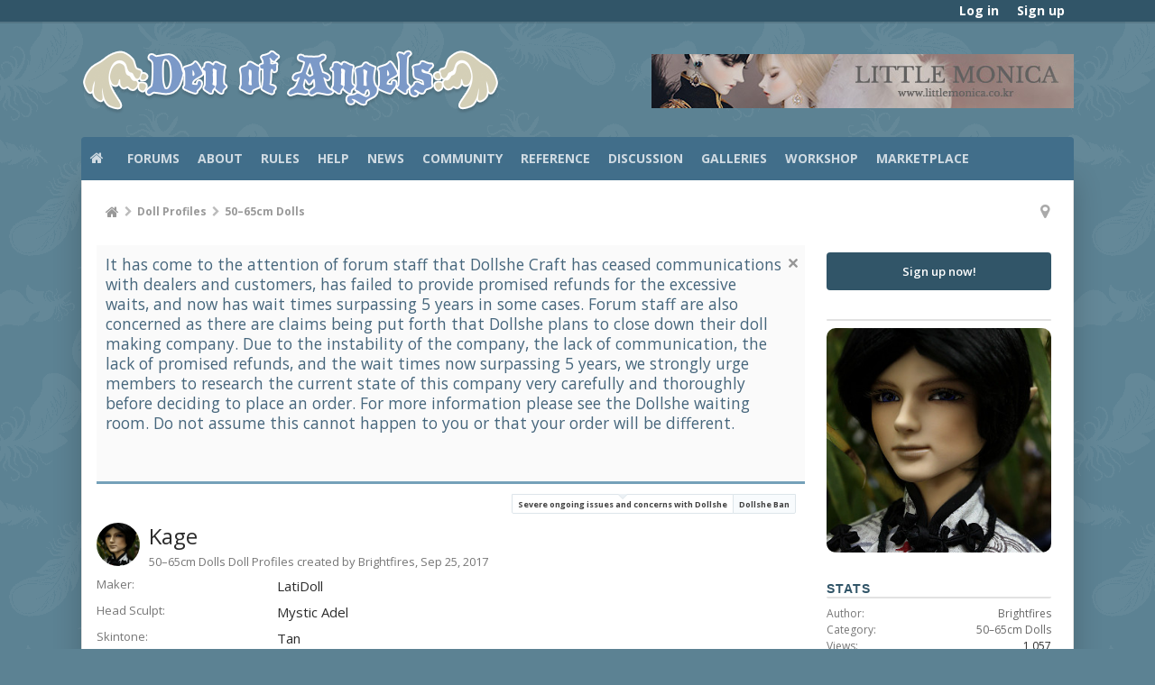

--- FILE ---
content_type: text/html; charset=UTF-8
request_url: https://denofangels.com/doll-profiles/kage.10283/
body_size: 18475
content:
<!DOCTYPE html>






	
	
		
	




	









	




	




	





	




	
		
	
	
	
		
	


<html id="XenForo" lang="en-US" dir="LTR" class="Public NoJs uix_javascriptNeedsInit LoggedOut Sidebar RunDeferred Responsive pageIsLtr   not_hasTabLinks  not_hasSearch   is-sidebarOpen hasRightSidebar is-setWidth navStyle_0 pageStyle_0 hasFlexbox" xmlns:fb="http://www.facebook.com/2008/fbml">
<head>


	<meta charset="utf-8" />
	<meta http-equiv="X-UA-Compatible" content="IE=Edge,chrome=1" />
	<meta name="referrer" content="unsafe-url">
	
		<meta name="viewport" content="width=device-width, initial-scale=1" />
	
	
		<base href="https://denofangels.com/" />
		<script>
			var _b = document.getElementsByTagName('base')[0], _bH = "https://denofangels.com/";
			if (_b && _b.href != _bH) _b.href = _bH;
		</script>
	

	<title>Kage | Den of Angels</title>

	<noscript><style>.JsOnly, .jsOnly { display: none !important; }</style></noscript>
	<link rel="stylesheet" href="css.php?css=xenforo,form,public&amp;style=4&amp;dir=LTR&amp;d=1726423431" />

	<link rel="stylesheet" href="css.php?css=likes_summary,login_bar,moderator_bar,nflj_showcase_font_awesome_rating,nflj_showcase_item,nflj_showcase_item_image_gallery,nflj_showcase_reviewfields,nflj_showcase_tab_links,notices,panel_scroller,siropu_ads_manager_ad_common,siropu_ads_manager_ad_type_banner,tag&amp;style=4&amp;dir=LTR&amp;d=1726423431" />




	<link rel="stylesheet" href="css.php?css=uix,uix_style&amp;style=4&amp;dir=LTR&amp;d=1726423431" />

	<style>
	/*** UIX -- PER USER STYLES ***/

	

	


	

</style>

	<link rel="stylesheet" href="css.php?css=EXTRA&amp;style=4&amp;dir=LTR&amp;d=1726423431" />

	

	<style>
/* Node Styling */
.node.node_10 > .nodeInfo {}.node.node_14 > .nodeInfo {}.node.node_15 > .nodeInfo {}.node.node_16 > .nodeInfo {}.node.node_17 > .nodeInfo {}.node.node_18 > .nodeInfo {}.node.node_19 > .nodeInfo {}.node.node_20 > .nodeInfo {}.node.node_21 > .nodeInfo {}.node.node_22 > .nodeInfo {}.node.node_23 > .nodeInfo {}.node.node_24 > .nodeInfo {}.node.node_25 > .nodeInfo {}.node.node_27 > .nodeInfo {}.node.node_31 > .nodeInfo {}.node.node_33 > .nodeInfo {}.node.node_34 > .nodeInfo {}.node.node_36 > .nodeInfo {}.node.node_37 > .nodeInfo {}.node.node_38 > .nodeInfo {}.node.node_43 > .nodeInfo {}.node.node_45 > .nodeInfo {}.node.node_47 > .nodeInfo {}.node.node_49 > .nodeInfo {}.node.node_54 > .nodeInfo {}.node.node_69 > .nodeInfo {}.node.node_71 > .nodeInfo {}.node.node_72 > .nodeInfo {}.node.node_75 > .nodeInfo {}.node.node_80 > .nodeInfo {}.node.node_82 > .nodeInfo {}.node.node_83 > .nodeInfo {}.node.node_84 > .nodeInfo {}.node.node_85 > .nodeInfo {}.node.node_86 > .nodeInfo {}.node.node_91 > .nodeInfo {}.node.node_101 > .nodeInfo {}.node.node_104 > .nodeInfo {}.node.node_106 > .nodeInfo {}.node.node_109 > .nodeInfo {}.node.node_115 > .nodeInfo {}.node.node_116 > .nodeInfo {}.node.node_117 > .nodeInfo {}.node.node_119 > .nodeInfo {}.node.node_120 > .nodeInfo {}.node.node_129 > .nodeInfo {}.node.node_130 > .nodeInfo {}.node.node_131 > .nodeInfo {}.node.node_134 > .nodeInfo {}.node.node_144 > .nodeInfo {}.node.node_145 > .nodeInfo {}.node.node_147 > .nodeInfo {}.node.node_165 > .nodeInfo {}.node.node_167 > .nodeInfo {}.node.node_168 > .nodeInfo {}.node.node_169 > .nodeInfo {}.node.node_170 > .nodeInfo {}.node.node_171 > .nodeInfo {}.node.node_177 > .nodeInfo {}.node.node_178 > .nodeInfo {}.node.node_179 > .nodeInfo {}.node.node_180 > .nodeInfo {}.node.node_181 > .nodeInfo {}.node.node_183 > .nodeInfo {}.node.node_198 > .nodeInfo {}.node.node_199 > .nodeInfo {}.node.node_200 > .nodeInfo {}.node.node_201 > .nodeInfo {}.node.node_202 > .nodeInfo {}.node.node_203 > .nodeInfo {}.node.node_204 > .nodeInfo {}.node.node_205 > .nodeInfo {}.node.node_206 > .nodeInfo {}.node.node_207 > .nodeInfo {}.node.node_208 > .nodeInfo {}.node.node_209 > .nodeInfo {}.node.node_210 > .nodeInfo {}.node.node_214 > .nodeInfo {}.node.node_217 > .nodeInfo {}.node.node_226 > .nodeInfo {}.node.node_233 > .nodeInfo {}.node.node_234 > .nodeInfo {}.node.node_235 > .nodeInfo {}.node.node_237 > .nodeInfo {}.node.node_243 > .nodeInfo {}
</style>

	





	

	
	












<link href="styles/uix/uix/css/font-awesome.min.css" rel="stylesheet">
<link href='//fonts.googleapis.com/css?family=Open+Sans:300,400,700,600' rel='stylesheet' type='text/css'>



	<script src="https://ajax.googleapis.com/ajax/libs/jquery/1.11.0/jquery.min.js"></script>
	

	<script>if (!window.jQuery) { document.write('<scr'+'ipt type="text/javascript" src="js/jquery/jquery-1.11.0.min.js"><\/scr'+'ipt>'); }</script>



<script src="js/xenforo/xenforo.js?_v=0df39b6a"></script>

<script>
var samViewCountMethod = "view";

</script>
	<script src="js/nflj/showcase/jquery.tmpl.min.js?_v=0df39b6a"></script>
	<script src="js/nflj/showcase/jquery.easing.1.3.js?_v=0df39b6a"></script>
	<script src="js/nflj/showcase/jquery.elastislide.js?_v=0df39b6a"></script>
	<script src="js/nflj/showcase/gallery.js?_v=0df39b6a"></script>
	<script src="js/Siropu/AM/display.min.js?_v=104"></script>




<!--[if lt IE 9]>
	
		<script src="js/audentio/uix_style/ie8_polyfill.min.js"></script>
	

<![endif]-->



<script>
	uix = {
		elm: {},
		fn:{},
		init: function(){
			if (uix.betaMode) {
				console.group('uix.%cinit()', 'color:#3498DB');
			}
			for(var x=0;x<uix.events.init.length;x++){
				uix.events.init[x]()
		  	}
		  	console.groupEnd('uix.%cinit()','color:#3498DB')
		},
	  	events: {init:[]},
	  	on: function(event, fn){
	  		if(event=='init'){
	  			uix.events.init.push(fn)
	  		}
	  	},

		betaMode				: parseInt('0'),
		jsPathUsed				: 'uix_style',
		jsGlobal				: parseInt('0'),


	  	version					: '1.5.10.0',
	  	jsHeadVersion				: '1.5.10.0',
	  	addonVersion				: '1010270',
	  	jsCacheBust				: '1',
	  	contentTemplate				: 'nflj_showcase_item',

		javascriptInitHide			: parseInt('1'),
		globalPadding 				: parseInt('16px'),
		sidebarWidth				: parseInt('265px'),
		mainContainerMargin  	        	: '281px',
		maxResponsiveWideWidth   		: parseInt('800px'),
		maxResponsiveMediumWidth 		: parseInt('610px'),
		maxResponsiveNarrowWidth 		: parseInt('480px'),
		sidebarMaxResponsiveWidth		: parseInt('800px'),
		
			responsiveMessageBreakpoint		: parseInt('610px'),
		
		sidebarMaxResponsiveWidthStr		: '800px',

		
			offCanvasRightTriggerWidth	: parseInt('800px'),
		

		
			offCanvasLeftTriggerWidth	: parseInt('800px'),
		

		
			
				offCanvasNavTriggerWidth	: parseInt('800px'),
			
		
		
			
				offCanvasVisitorTriggerWidth	: parseInt('800px'),
			
		

		offcanvasTriggerAnimationDuration	: parseInt('300ms'),




		dropdownMenuAnimationSpeed		: parseInt('0ms'),
		inlineAlertBalloons			: (parseInt('1') && !parseInt('1')) || parseInt('1'),

		jumpToFixedDelayHide			: parseInt('1'),

		stickyNavigationMinWidth 		: parseInt('0'),
		stickyNavigationMinHeight		: parseInt('600'),
		stickyNavigationMaxWidth 		: parseInt('0'),
		stickyNavigationMaxHeight		: parseInt('0'),
		stickyNavigationPortraitMinWidth 	: parseInt('320'),
		stickyNavigationPortraitMinHeight	: parseInt('500'),
		stickyNavigationPortraitMaxWidth 	: parseInt('0'),
		stickyNavigationPortraitMaxHeight	: parseInt('0'),
		stickySidebar 				: 1,
		
			sidebarInnerFloat		: "right",
		
		RTL					: 0,
		stickyItems 				: {},
		stickyGlobalMinimumPosition		: parseInt('200px'),
		stickyGlobalScrollUp			: parseInt('0'),
		stickyDisableIOSThirdParty		: parseInt('1'),
		preventAlwaysSticky			: parseInt('0'),

		searchMinimalSize			: parseInt('610px'),

		searchPosition				: parseInt('2'),

		nodeStyle				: parseInt('0'),
		pageStyle				: parseInt('0'),

		enableBorderCheck			: parseInt('1'),
		enableULManager				: parseInt('1'),

		threadSlidingAvatar			: parseInt('0'),
		threadSlidingExtra			: parseInt('1'),
		threadSlidingHover			: parseInt('0'),
		threadSlidingStaffShow			: parseInt('0'),
		threadSlidingGlobalEnable		: parseInt('1'),

		signatureHidingEnabled			: parseInt('0'),
		signatureHidingEnabledAddon		: parseInt('1'),
		signatureMaxHeight			: parseInt('140px'),
		signatureHoverEnabled			: parseInt('1'),

		enableStickyFooter 			: parseInt('1'),
		stickyFooterBottomOffset 		: parseInt('16px') * 2,

		
			sidebarStickyBottomOffset	: parseInt(0),
		

	  	
			offCanvasSidebar			: 1,

			
				offCanvasSidebarVisitorTabs		: 1,
			

		

		offcanvasLeftStatic			: 1 && parseInt('0') && parseInt('1'),
		offcanvasRightStatic			: 0 && parseInt('0') && parseInt('1'),
		offcanvasLeftStaticBreakpoint		: parseInt('1300px'),
		offcanvasRightStaticBreakpoint		: parseInt('1300px'),

		reinsertWelcomeBlock			: parseInt('0'),

		sidebarCookieExpire			: '',
		canCollapseSidebar			: '',

		cookiePrefix				: 'xf_',
		sidebarLocation 			: parseInt('0'),

		collapsibleSidebar			: parseInt('0'),
		collapsedNodesDefault			: '',
		nodeGridCollapseEnabled			: parseInt('0'),			
		widthToggleUpper			: '100%',
		widthToggleLower			: '1100px',
		
			toggleWidthEnabled		: parseInt('1'),
		
		toggleWidthBreakpoint			: parseInt('1132'),
		collapsibleNodes			: parseInt('1'),
		collapsibleSticky			: parseInt('1'),
		ajaxWidthToggleLink			: 'uix/toggle-width',
		ajaxStickyThreadToggleLink		: 'uix/toggle-sticky-threads',
		ajaxStickyThreadExpandLink		: 'uix/expand-sticky-threads',
		ajaxStickyThreadCollapseLink		: 'uix/collapse-sticky-threads',
		ajaxSidebarToggleLink			: 'uix/toggle-sidebar',

		stickySidebarDelayInit			: parseInt('1'),
		stickySidebarLegacy			: parseInt('0'),
		stickySidebarDisableIOS			: parseInt('1'),

		user					: {
								'themeName'		: '2015 Den of Angels - UI.X',
								'-themeParents'		: '4,2,0',
								'-themeModified'	: '1726423431',
								'-themeSelectable'	: '1',
								languageName		: 'English (US)',
								stickyEnableUserbar	: (parseInt('') == parseInt('')) ? parseInt('') : true,
								stickyEnableNav		: (parseInt('') == parseInt('')) ? parseInt('') : true,
								stickyEnableSidebar	: (parseInt('') == parseInt('')) ? parseInt('') : true,
								widthToggleState	: (parseInt('0') == parseInt('0')) ? parseInt('0') : parseInt('0'),
								stickyThreadsState	: (parseInt('') == parseInt('')) ? (parseInt('') > 0) : 0,
								
									sidebarState	: 0,
								
								
									collapseUserInfo : 1,
								
								
									signatureHiding : 1,
								
								isAdmin			: parseInt('0"')
							}
	};

	if(uix.stickyNavigationMaxWidth == 0){uix.stickyNavigationMaxWidth = 999999}
	if(uix.stickyNavigationMaxHeight == 0){uix.stickyNavigationMaxHeight = 999999}
	if(uix.stickyNavigationPortraitMaxWidth == 0){uix.stickyNavigationPortraitMaxWidth = 999999}
	if(uix.stickyNavigationPortraitMaxHeight == 0){uix.stickyNavigationPortraitMaxHeight = 999999}

	
		uix.stickyItems['#navigation'] = {normalHeight:parseInt('48'), stickyHeight:parseInt('48')}

		var subElement = null;
		
			uix.stickyItems['#navigation'].options = {scrollSticky: uix.stickyGlobalScrollUp }
		

	

	
	$(document).ready(function() {
		if ( $('#userBar').length ) {
			uix.stickyItems['#userBar']= {normalHeight:parseInt('30'), stickyHeight:parseInt('24')}

			uix.stickyItems['#userBar'].options = {scrollSticky: uix.stickyGlobalScrollUp }
		}
	});
	

	$(document).ready(function(){

	//put jquery code here


});

	uix.debug = function() {
		result = "\n\n############============   Begin Copying Here   ============############\n\n";
		result += "Error: the functions file was not found.";
		result += "\n\n############============   End Copying Here   ============############\n\n";

		uix.fixJsVisibility();

		console.log(result);
	}

</script>

<script src="js/audentio/uix_style/functions.min.js?_v=0df39b6a_1.5.10.0_1"></script>

<script>
	uix.adminJsError = function(errMsg) {
		console.error(errMsg);

		
	}

	uix.fixJsVisibility = function() {
		var userBar = $('.hasJs #userBar');
		var nodeList = $('.hasJs #forums, .hasJs .category_view .nodeList, .hasJs .watch_forums .nodeList');
		var panels = $('.js-uix_panels')
		if (userBar.length) userBar.css('display', 'block');
		if (nodeList.length) nodeList.css('visibility', 'visible');
		if (panels.length) $('.js-uix_panels').removeClass('needsInit');
		$('html').removeClass('uix_javascriptNeedsInit');
	}

	uix.catchJsError = function(err) {
		console.log("\n\n############============   Begin Copying Here   ============############\n\n")
		var errMsg = "Uh Oh!  It looks like there's an error in your page's javascript.  There will likely be significant issues with the use of the forum until this is corrected.  If you are unable to resolve this and believe it is due to a bug in your Audentio Design theme, contact Audentio support and include a copy of the text between the designated areas from your javascript console.  This is the error: \n\n" + err ;
		uix.fixJsVisibility();
		uix.adminJsError(errMsg);
		console.log("\n\n");
		console.log(err);
		console.log("\n\n");
		try {
			uix.debug(true);
		} catch (err) {
			console.log("Unable to include uix.debug();");
		}

		console.log("\n\n############============   End Copying Here   ============############\n\n");
	}

	$(document).ready(function(){
		if (typeof(audentio) === 'undefined' || typeof(uix.jsVersion) === 'undefined') {
			var errMsg = 'Uh Oh!  It looks like the javascript for your theme was not found in /js/audentio/uix_style/.\n\n';
			if (uix.jsGlobal) {
				errMsg += 'Your forum is set to use the same javascript directory for all your themes.  Consider disabling this or modifying the directory.  Options are located under Options > [UI.X] General.\n\n'
			} else {
				errMsg += 'Your theme has set the location of its javascript directory.  You may need to modify the javascript directory location style property located under [UI.X] Global Settings > Javascript Path.\n\n'
			}
			errMsg += 'If your files are in the directory specified, ensure that your file permissions allow them to be read.  There will likely be significant issues with the use of the forum until this is corrected.  If you are unable to resolve this, contact Audentio support.  This error has also been logged to the javascript console.';

			uix.fixJsVisibility();

			uix.adminJsError(errMsg);
		} else if (uix.jsHeadVersion.split('_')[0] != uix.jsVersion.split('_')[0]) {
			var errMsg = 'Uh Oh! It looks like the version of your javascript functions file does not match the version of your page_container_js_head template.  \n\nYour javascript functions file is version "' + uix.jsVersion + '". \nYour page_container_js_head is version "' + uix.jsHeadVersion + '".  \n\nIf your functions file version number is higher, ensure that you have merged all templates (especially page_container_js_head).  If your page_container_js_head version number is higher, ensure that you have correctly uploaded the latest version of the javascript functions file and that you have cleared anything that could cache an old version of the javascript (CDN / Cloudflare / etc.). \n\nThis issue could cause parts of your forum to not display or function correctly.  If this does not resolve the issue contact Audentio support.  This error has also been logged to the javascript console.';
			
			uix.fixJsVisibility();
			
			uix.adminJsError(errMsg);
		}
	});
</script>

<script>
	try {
		uix.dateHelper.phrase = {
			now: 'now',
			second: 's',
			minute: 'm',
			hour: 'h',
			day: 'd',
			week: 'w',
			year: 'y',
			century: 'c',
			ago: '{time} ago',
			future: 'in {time}'
		}


		uix.sticky.stickyMinDist = parseInt('50');

		$(document).ready(function(){
			try {
				
				

				uix.initFunc();
			} catch (err) {
				uix.catchJsError(err);
			}
		});
	} catch (err) {
		uix.catchJsError(err);
	}
</script>


<script>
$(document).ready(function(){
(function(i,s,o,g,r,a,m){i['GoogleAnalyticsObject']=r;i[r]=i[r]||function(){(i[r].q=i[r].q||[]).push(arguments)},i[r].l=1*new Date();a=s.createElement(o),m=s.getElementsByTagName(o)[0];a.async=1;a.src=g;m.parentNode.insertBefore(a,m)})(window,document,'script','//www.google-analytics.com/analytics.js','ga');ga("create","UA-7561467-3","auto");ga("require","displayfeatures");ga('set','forceSSL',true);
if(XenForo.visitor.user_id>0){ga('set','&uid',XenForo.visitor.user_id);ga('set','dimension1',XenForo.visitor.user_id);}
if (typeof XenForo.node_name!='undefined') {ga('set','dimension2',XenForo.node_name);}
if("/account/upgrades"==document.location.pathname.substr(-17)){ga("require","ec");var position=1;$("form.upgradeForm").each(function(){ $(this).find('input[type="submit"]').on("click",function(){var name=$(this).closest("form").find('input[name="item_name"]').val().match(/^.*?: (.*) \(/)[1];ga("ec:addProduct",{id:"UU-"+$(this).closest("form").find('input[name="custom"]').val().match(/^.*?,(.*?),/)[1],name:name,category:"User Upgrades"});ga("ec:setAction","checkout");ga("send","event","Checkout","Click",name)});
ga("ec:addImpression",{id:"UU-"+$(this).find('input[name="custom"]').val().match(/^.*?,(.*?),/)[1],name:$(this).find('input[name="item_name"]').val().match(/^.*?: (.*) \(/)[1],category:"User Upgrades",list:"User Upgrade List",position:position++})})};
if (document.referrer.match(/paypal\.com.*?cgi-bin\/webscr|facebook\.com.*?dialog\/oauth|twitter\.com\/oauth|google\.com.*?\/oauth2/) != null){ga('set','referrer','');}
ga("send","pageview");
setTimeout("ga('send','event','User','Engagement','Time on page more than 15 seconds')",15000);




setTimeout(function(){try{FB.Event.subscribe("edge.create",function(a){ga("send","social","Facebook","Like",a)}),FB.Event.subscribe("edge.remove",function(a){ga("send","social","Facebook","Unlike",a)}),twttr.ready(function(a){a.events.bind("tweet",function(b){if(b){var a;b.target&&"IFRAME"==b.target.nodeName&&(a=ePFU(b.target.src,"url"));ga("send","social","Twitter","Tweet",a)}});a.events.bind("follow",function(b){if(b){var a;b.target&&"IFRAME"==b.target.nodeName&&(a=
ePFU(b.target.src,"url"));ga("send","social","Twitter","Follow",a)}})})}catch(c){}},1E3);
});
function ePFU(c,a){if(c){c=c.split("#")[0];var b=c.split("?");if(1!=b.length){b=decodeURI(b[1]);a+="=";for(var b=b.split("&"),e=0,d;d=b[e];++e)if(0===d.indexOf(a))return unescape(d.split("=")[1])}}}
</script>

	
	
<link rel="apple-touch-icon" href="https://denofangels.com/styles/default/xenforo/logo.og.png" />
	<link rel="alternate" type="application/rss+xml" title="RSS feed for Den of Angels" href="forums/-/index.rss" />
	<meta name="description" content="Book Whisperer" />
	
	<link rel="canonical" href="https://denofangels.com/doll-profiles/kage.10283/" />
		<meta property="og:site_name" content="Den of Angels" />
	
	<meta property="og:image" content="https://denofangels.com/data/showcase/18/18456-050591e4c3cb6adb1d56155525fdf184.jpg" />
	<meta property="og:type" content="article" />
	<meta property="og:url" content="https://denofangels.com/doll-profiles/kage.10283/?page=1" />
	<meta property="og:title" content="Kage" />
	<meta property="og:description" content="Book Whisperer" />
	
	
	





	
		<meta name="theme-color" content="rgb(117, 161, 185)">
		<meta name="msapplication-TileColor" content="rgb(117, 161, 185)">
	

<script type="text/javascript" charset="utf-8">
jQuery(document).ready(function($){

// The height of the content block when it's not expanded
var internalheight = $(".uaExpandThreadRead").outerHeight();
var adjustheight = 60;
// The "more" link text
var moreText = "+ Show All";
// The "less" link text
var lessText = "- Show Less";


if (internalheight > adjustheight)
{
$(".uaCollapseThreadRead .uaExpandThreadRead").css('height', adjustheight).css('overflow', 'hidden');
$(".uaCollapseThreadRead").css('overflow', 'hidden');


$(".uaCollapseThreadRead").append('<span style="float: right;"><a href="#" class="adjust"></a></span>');

$("a.adjust").text(moreText);
}

$(".adjust").toggle(function() {
		$(this).parents("div:first").find(".uaExpandThreadRead").css('height', 'auto').css('overflow', 'visible');
		$(this).text(lessText);
	}, function() {
		$(this).parents("div:first").find(".uaExpandThreadRead").css('height', adjustheight).css('overflow', 'hidden');
		$(this).text(moreText);


});
});

</script>
</head>

<body>

	

	
		

<div id="loginBar">
	<div class="pageContent">
		<span class="helper"></span>
	</div>
	<div class="pageWidth">

		

	</div>
</div>
	

	
		
		<div class="js-uix_panels uix_panels ">
			
				

<aside class="js-sidePanelWrapper sidePanelWrapper  sidePanelWrapper--left">
	<a href="#" class="js-panelMask uix_panelMask"></a>
	
		<div class="sidePanel sidePanel--nav">
			<nav>
<ul class="sidePanel__navTabs">
	


							<!-- home -->
							
								
								<li class="navTab home"><a href="https://denofangels.com/" class="navLink">Home</a></li>
								
							


								<!-- extra tabs: home -->
								


								<!-- forums -->
								
									
										<li class="navTab forums ">

											<a href="https://denofangels.com/forums/" class="navLink">Forums</a>
											<a href="https://denofangels.com/forums/" class="SplitCtrl"><i class="uix_icon js-offcanvasIcon uix_icon-expandDropdown"></i></a>
								
											<div class="tabLinks">
									
													<ul class="secondaryContent blockLinksList">
													
														
														
														



	<li><a href=".">Featured Threads</a></li>

														<li><a href="find-new/posts" rel="nofollow">Recent Posts</a></li>
														<li><a href="pages/new-threads/" rel="nofollow">recent_threads</a></li>
													
													</ul>
									
											</div>
										</li>
								
								
								<!-- extra tabs: middle -->
								
								
									
										
											<li class="navTab mediawiki ">
												<a href="/doawiki/index.php?title=Main_Page" class="navLink">Wiki</a>
											</li>
										
									
								
									
										
											<li class="navTab showcase selected">
								
											<a href="https://denofangels.com/doll-profiles/" class="navLink">Doll Profiles</a>
											<a href="https://denofangels.com/doll-profiles/" class="SplitCtrl"><i class="uix_icon js-offcanvasIcon uix_icon-expandDropdown"></i></a>
								
											<div class="tabLinks">
												

<ul class="secondaryContent blockLinksList showcase">
	
	<li><a href="search/?type=showcase_item">Search Doll Profiles</a></li>
	<li><a href="doll-profiles/member">Most Active Members</a></li>
	
	
	

	<li><a href="find-new/doll-profiles">New Doll Profiles</a></li>
</ul>
											</div>
										</li>
										
									
								
									
										
											<li class="navTab siropuCustomTab custom-tab-1 ">
								
											<a href="pages/about-den-of-angels/" class="navLink">About</a>
											<a href="pages/about-den-of-angels/" class="SplitCtrl"><i class="uix_icon js-offcanvasIcon uix_icon-expandDropdown"></i></a>
								
											<div class="tabLinks">
												<ul class="secondaryContent blockLinksList">
	
		
			<li><a href="index.php?members/&amp;type=staff" class="">Staff</a></li>
		
	
		
			<li><a href="account/upgrades" class="">Account Upgrades</a></li>
		
	
</ul>
											</div>
										</li>
										
									
								
									
										
											<li class="navTab siropuCustomTab custom-tab-2 ">
								
											<a href="forums/rules.31/" class="navLink">Rules</a>
											<a href="forums/rules.31/" class="SplitCtrl"><i class="uix_icon js-offcanvasIcon uix_icon-expandDropdown"></i></a>
								
											<div class="tabLinks">
												<ul class="secondaryContent blockLinksList">
	
		
			<li><a href="threads/general-forum-rules-tos-please-read-before-posting.164603/" class="">Main Rules</a></li>
		
	
		
			<li><a href="threads/criteria-for-dolls-on-topic-for-doa-and-submission-guidelines.42407/" class="">Criteria for Doll Inclusion</a></li>
		
	
		
			<li><a href="threads/marketplace-access-requirements-marketplace-rules.108523/" class="">Marketplace Rules</a></li>
		
	
		
			<li><a href="threads/rules-for-official-dealers-company-reps-and-doll-artisans.187240/" class="">Dealer Rules</a></li>
		
	
</ul>
											</div>
										</li>
										
									
								
									
										
											<li class="navTab siropuCustomTab custom-tab-5 ">
								
											<a href="faq/" class="navLink">Help</a>
											<a href="faq/" class="SplitCtrl"><i class="uix_icon js-offcanvasIcon uix_icon-expandDropdown"></i></a>
								
											<div class="tabLinks">
												<ul class="secondaryContent blockLinksList">
	
		
			<li><a href="faq/" class="">FAQ</a></li>
		
	
		
			<li><a href="forums/ask-the-moderators.14/" class="">Ask the Moderators</a></li>
		
	
</ul>
											</div>
										</li>
										
									
								
									
										
											<li class="navTab siropuCustomTab custom-tab-7 ">
								
											<a href="categories/news.85/" class="navLink">News</a>
											<a href="categories/news.85/" class="SplitCtrl"><i class="uix_icon js-offcanvasIcon uix_icon-expandDropdown"></i></a>
								
											<div class="tabLinks">
												<ul class="secondaryContent blockLinksList">
	
		
			<li><a href="forums/bjd-news.11/" class="">BJD News</a></li>
		
	
		
			<li><a href="forums/den-of-angels-news.20/" class="">Den of Angels News</a></li>
		
	
</ul>
											</div>
										</li>
										
									
								
									
										
											<li class="navTab siropuCustomTab custom-tab-8 ">
								
											<a href="categories/community.86/" class="navLink">Community</a>
											<a href="categories/community.86/" class="SplitCtrl"><i class="uix_icon js-offcanvasIcon uix_icon-expandDropdown"></i></a>
								
											<div class="tabLinks">
												<ul class="secondaryContent blockLinksList">
	
		
			<li><a href="/members/list" class="">Member List</a></li>
		
	
		
			<li><a href="forums/introductions.29/" class="">Introductions</a></li>
		
	
		
			<li><a href="forums/newbieland.117/" class="">Newbieland</a></li>
		
	
		
			<li><a href="doll-profiles/" class="">Doll Profiles</a></li>
		
	
		
			<li><a href="forums/bjd-meetups.17/" class="">Meetups</a></li>
		
	
		
			<li><a href="forums/conventions.75/" class="">Conventions</a></li>
		
	
		
			<li><a href="forums/ordering-and-shipping-questions.33/" class="">Ordering & Shipping Questions</a></li>
		
	
		
			<li><a href="forums/waiting-rooms.47/" class="">Waiting Rooms</a></li>
		
	
		
			<li><a href="forums/bjd-games.49/" class="">BJD Games</a></li>
		
	
</ul>
											</div>
										</li>
										
									
								
									
										
											<li class="navTab siropuCustomTab custom-tab-9 ">
								
											<a href="categories/reference.158/" class="navLink">Reference</a>
											<a href="categories/reference.158/" class="SplitCtrl"><i class="uix_icon js-offcanvasIcon uix_icon-expandDropdown"></i></a>
								
											<div class="tabLinks">
												<ul class="secondaryContent blockLinksList">
	
		
			<li><a href="doawiki/index.php?title=Main_Page" class="">Wiki</a></li>
		
	
		
			<li><a href="forums/bjd-database.34/" class="">BJD Database</a></li>
		
	
		
			<li><a href="forums/photo-reference.19/" class="">Photo Reference</a></li>
		
	
		
			<li><a href="forums/company-reviews-products.147/" class="">Product Reviews</a></li>
		
	
		
			<li><a href="forums/company-reviews-service.91/" class="">Service Reviews</a></li>
		
	
</ul>
											</div>
										</li>
										
									
								
								


								<!-- members -->
								

								<!-- extra tabs: end -->
								
								
									
										
											<li class="navTab siropuCustomTab custom-tab-10 ">
								
											<a href="categories/bjd-discussion.46/" class="navLink">Discussion</a>
											<a href="categories/bjd-discussion.46/" class="SplitCtrl"><i class="uix_icon js-offcanvasIcon uix_icon-expandDropdown"></i></a>
								
											<div class="tabLinks">
												<ul class="secondaryContent blockLinksList">
	
		
			<li><a href="forums/general-discussion.10/" class="">General Discussion</a></li>
		
	
		
			<li><a href="forums/large-dolls.21/" class="">Large Doll Discussion</a></li>
		
	
		
			<li><a href="forums/mini-dolls.23/" class="">Mini Doll Discussion</a></li>
		
	
		
			<li><a href="forums/tiny-dolls.24/" class="">Tiny Doll Discussion</a></li>
		
	
</ul>
											</div>
										</li>
										
									
								
									
										
											<li class="navTab siropuCustomTab custom-tab-11 ">
								
											<a href="categories/galleries.4/" class="navLink">Galleries</a>
											<a href="categories/galleries.4/" class="SplitCtrl"><i class="uix_icon js-offcanvasIcon uix_icon-expandDropdown"></i></a>
								
											<div class="tabLinks">
												<ul class="secondaryContent blockLinksList">
	
		
			<li><a href="forums/main-gallery.16/" class="">Main Gallery</a></li>
		
	
		
			<li><a href="forums/photostories.37/" class="">Photostories</a></li>
		
	
		
			<li><a href="forums/box-opening-arrival-gallery.72/" class="">Box Opening/Arrival Gallery</a></li>
		
	
		
			<li><a href="/forums/meetups-and-events-photo-gallery.71/" class="">Meetups & Events Gallery</a></li>
		
	
</ul>
											</div>
										</li>
										
									
								
									
										
											<li class="navTab siropuCustomTab custom-tab-12 ">
								
											<a href="categories/workshop.3/" class="navLink">Workshop</a>
											<a href="categories/workshop.3/" class="SplitCtrl"><i class="uix_icon js-offcanvasIcon uix_icon-expandDropdown"></i></a>
								
											<div class="tabLinks">
												<ul class="secondaryContent blockLinksList">
	
		
			<li><a href="forums/visual-concepts.129/" class="">Visual Concepts</a></li>
		
	
		
			<li><a href="tutorials/" class="">Tutorials</a></li>
		
	
		
			<li><a href="forums/customization-maintenance.15/" class="">Customization & Maintenance</a></li>
		
	
		
			<li><a href="forums/styling-crafting.18/" class="">Styling & Crafting</a></li>
		
	
		
			<li><a href="forums/patterns.167/" class="">Patterns</a></li>
		
	
		
			<li><a href="forums/project-journals.22/" class="">Project Journals</a></li>
		
	
		
			<li><a href="forums/critique.171/" class="">Critique</a></li>
		
	
		
			<li><a href="forums/photography.27/" class="">Photography</a></li>
		
	
</ul>
											</div>
										</li>
										
									
								
									
										
											<li class="navTab siropuCustomTab custom-tab-13 ">
								
											<a href="categories/marketplace.7/" class="navLink">Marketplace</a>
											<a href="categories/marketplace.7/" class="SplitCtrl"><i class="uix_icon js-offcanvasIcon uix_icon-expandDropdown"></i></a>
								
											<div class="tabLinks">
												<ul class="secondaryContent blockLinksList">
	
		
			<li><a href="categories/bjd-marketplace.199/" class="">Dolls</a></li>
		
	
		
			<li><a href="forums/customizing-services.131/" class="">Customizing Services</a></li>
		
	
		
			<li><a href="categories/handcrafted-goods.200/" class="">Handcrafted Goods</a></li>
		
	
		
			<li><a href="categories/clothing-accessories.201/" class="">Clothing & Accessories</a></li>
		
	
		
			<li><a href="categories/shoes-marketplace.202/" class="">Shoes</a></li>
		
	
		
			<li><a href="categories/eyes-marketplace.203/" class="">Eyes</a></li>
		
	
		
			<li><a href="categories/wig-marketplace.204/" class="">Wigs</a></li>
		
	
		
			<li><a href="forums/props-miscellany.104/" class="">Props & Miscellany</a></li>
		
	
		
			<li><a href="forums/hosted-orders.36/" class="">Hosted Orders</a></li>
		
	
		
			<li><a href="forums/splits.109/" class="">Splits</a></li>
		
	
		
			<li><a href="forums/swaps.119/" class="">Swaps</a></li>
		
	
		
			<li><a href="forums/individual-feedback-threads.62/" class="">Member Feedback</a></li>
		
	
		
			<li><a href="forums/problem-transactions.69/" class="">Problem Transactions</a></li>
		
	
</ul>
											</div>
										</li>
										
									
								
								

	

</ul>
</nav>
		</div>
	
</aside>
			
			
				

<aside class="js-sidePanelWrapper sidePanelWrapper  sidePanelWrapper--right">
	<a href="#" class="js-panelMask uix_panelMask"></a>
	
		
			<div class="sidePanel sidePanel--login">
				<form action="login/login" method="post" class="xenForm--uixLoginForm xenForm">

	<dl class="ctrlUnit fullWidth">
		<dt><label for="ctrl_pageLogin_login">Your name or email address:</label></dt>
		<dd><input type="text" name="login" value="" id="ctrl_pageLogin_login" class="textCtrl uix_fixIOSClickInput" tabindex="21" /></dd>
	</dl>

	<dl class="ctrlUnit fullWidth">
		<dt><label for="ctrl_pageLogin_password">Password:</label></dt>
		<dd>
			<input type="password" name="password" class="textCtrl uix_fixIOSClickInput" id="ctrl_pageLogin_password" tabindex="22" />
			<div><a href="lost-password/" class="OverlayTrigger OverlayCloser" tabindex="26">Forgot your password?</a></div>
		</dd>
	</dl>

	

	<dl class="ctrlUnit submitUnit">
		<dd>
			<input type="submit" class="button primary" value="Log in" data-loginPhrase="Log in" data-signupPhrase="Sign up" tabindex="24" />
			<label class="rememberPassword"><input type="checkbox" name="remember" value="1" id="ctrl_pageLogin_remember" tabindex="23" /> Stay logged in</label>
		</dd>
	</dl>

	

	<input type="hidden" name="cookie_check" value="1" />
	<input type="hidden" name="_xfToken" value="" />
	<input type="hidden" name="redirect" value="/doll-profiles/kage.10283/" />
	

</form>
			</div>
		
	
</aside>
			

			<div class="mainPanelWrapper">
				<a href="#" class="js-panelMask uix_panelMask"></a>

	

	

<div class="uix_wrapperFix" style="height: 1px; margin-bottom: -1px;"></div>

<div id="uix_wrapper">
<div class="uix_wrapperFix" style="height: 1px; margin-bottom: -1px;"></div>

<div id="headerMover">
	<div id="headerProxy"></div>
<header>
	


<div id="header">
	



<div id="userBar" class="header__blockItem stickyTop ">


	<div class="sticky_wrapper">

	
	<div class="pageWidth">
	

		<div class="pageContent">

			<div class="navTabs">

			

				

					

					


						<ul class="navRight visitorTabs">

						

							

							
								
							

							
								

	<li class="navTab login PopupClosed">
		<label for="LoginControl">
			<a href="login/" class="navLink uix_dropdownDesktopMenu">
				
				<strong class="loginText">Log in</strong>
			</a>
		</label>

		

	</li>

	
	<li class="navTab register PopupClosed">
		<a href="register/" class="navLink">
			
			<strong>Sign up</strong>
		</a>
	</li>
	


							

							

							

							

							

						

						</ul>

					


					


				

			</div>

			<span class="helper"></span>
		</div>
	</div>
	</div>
</div>


<script>if (typeof(uix) !== "undefined" && typeof(uix.templates) !== "undefined") uix.templates.userBar();</script>




	

	
		<div id="logoBlock" class="header__blockItem ">

	
	<div class="pageWidth">
	

		<div class="pageContent">

		

		
		<div id="logo"><a href="https://denofangels.com/">
			<span></span>
			<img src="images/logo.png" alt="Den of Angels" />
			
		</a></div>
		

		
			
	<div class="funbox">
	<div class="funboxWrapper">
	

		
			
				




<ul class="samBannerUnit samAlignCenter header SamRotator" data-interval="15" style="width: 468px; height: 60px;">
	
	<li class="SamLink">
		
			
				<a href="http://littlemonica.co.kr" target="_blank" rel="nofollow"><img src="data/Siropu/images/3123261a4b399e8c10.jpg"  width="468" height="60"></a>
			
		
	</li>
	
	<li style="display: none;" class="SamLink">
		
			
				<a href="http://www.littlemonica.co.kr/" target="_blank" rel="nofollow"><img src="data/Siropu/images/312326200ccefe4121.jpg"  width="468" height="60"></a>
			
		
	</li>
	
	<li style="display: none;" class="SamLink">
		
			
				<a href="https://denofangels.com/support/" target="_blank" rel="nofollow"><img src="data/Siropu/images/2845c80a529a0649.png"  width="468" height="60"></a>
			
		
	</li>
	
</ul>




				


			
		

	
	</div>
	</div>


		

		<span class="helper"></span>
		</div>
	</div>
</div>
	

	





<div id="navigation" class="header__blockItem  stickyTop">
	<div class="sticky_wrapper">
		<div class="uix_navigationWrapper">
		
		<div class="pageWidth">
		
			<div class="pageContent">
				<nav>
					<div class="navTabs">
						
							<ul class="publicTabs navLeft">
							
							





	

	
		
	


	

	
		
	













	<li class="navTab  navTab--panelTrigger navTab--navPanelTrigger PopupClosed">
		<a class="navLink js-leftPanelTrigger" href="#">
			<i class="uix_icon uix_icon-menu"></i><span class="trigger__phrase">Menu</span>
		</a>
	</li>



							<!-- home -->
							
								
								<li class="navTab home PopupClosed"><a href="https://denofangels.com/" class="navLink"><i class="uix_icon uix_icon-home" title="Home"></i></a></li>
								
							


								<!-- extra tabs: home -->
								


								<!-- forums -->
								
									
										<li class="navTab forums  Popup PopupControl PopupClosed">
	
											<a href="https://denofangels.com/forums/" class="navLink NoPopupGadget" rel="Menu">Forums</a>
											<a href="https://denofangels.com/forums/" class="SplitCtrl" rel="Menu"></a>
	
											<div class="Menu JsOnly tabMenu forumsTabLinks">
												
													<div class="primaryContent menuHeader">
														<h3>Forums</h3>
														<div class="muted">Quick Links</div>
													</div>
									
													<ul class="secondaryContent blockLinksList">
													
														
														
														



	<li><a href=".">Featured Threads</a></li>

														<li><a href="find-new/posts" rel="nofollow">Recent Posts</a></li>
														<li><a href="pages/new-threads/" rel="nofollow">recent_threads</a></li>
													
													</ul>
									
													
												
									
											</div>
										</li>
								
								
								<!-- extra tabs: middle -->
								
								
									
										
											<li class="navTab mediawiki PopupClosed">
												<a href="/doawiki/index.php?title=Main_Page" class="navLink NoPopupGadget" rel="Menu">Wiki</a>
												
											</li>
										
									
								
									
										
										<li class="navTab showcase selected Popup PopupControl PopupClosed">
	
											<a href="https://denofangels.com/doll-profiles/" class="navLink NoPopupGadget" rel="Menu">Doll Profiles</a>
											<a href="https://denofangels.com/doll-profiles/" class="SplitCtrl" rel="Menu"></a>
											
											<div class="Menu JsOnly tabMenu showcaseTabLinks">
												
													<div class="primaryContent menuHeader">
														<h3>Doll Profiles</h3>
														<div class="muted">Quick Links</div>
													</div>
													

<ul class="secondaryContent blockLinksList showcase">
	
	<li><a href="search/?type=showcase_item">Search Doll Profiles</a></li>
	<li><a href="doll-profiles/member">Most Active Members</a></li>
	
	
	

	<li><a href="find-new/doll-profiles">New Doll Profiles</a></li>
</ul>
													
												
											</div>
										</li>
										
									
								
									
										
										<li class="navTab siropuCustomTab custom-tab-1  Popup PopupControl PopupClosed">
	
											<a href="pages/about-den-of-angels/" class="navLink">About</a>
											<a href="pages/about-den-of-angels/" class="SplitCtrl" rel="Menu"></a>
											
											<div class="Menu JsOnly tabMenu siropuCustomTab custom-tab-1TabLinks">
												
													<div class="primaryContent menuHeader">
														<h3>About</h3>
														<div class="muted">Quick Links</div>
													</div>
													<ul class="secondaryContent blockLinksList">
	
		
			<li><a href="index.php?members/&amp;type=staff" class="">Staff</a></li>
		
	
		
			<li><a href="account/upgrades" class="">Account Upgrades</a></li>
		
	
</ul>
													
												
											</div>
										</li>
										
									
								
									
										
										<li class="navTab siropuCustomTab custom-tab-2  Popup PopupControl PopupClosed">
	
											<a href="forums/rules.31/" class="navLink">Rules</a>
											<a href="forums/rules.31/" class="SplitCtrl" rel="Menu"></a>
											
											<div class="Menu JsOnly tabMenu siropuCustomTab custom-tab-2TabLinks">
												
													<div class="primaryContent menuHeader">
														<h3>Rules</h3>
														<div class="muted">Quick Links</div>
													</div>
													<ul class="secondaryContent blockLinksList">
	
		
			<li><a href="threads/general-forum-rules-tos-please-read-before-posting.164603/" class="">Main Rules</a></li>
		
	
		
			<li><a href="threads/criteria-for-dolls-on-topic-for-doa-and-submission-guidelines.42407/" class="">Criteria for Doll Inclusion</a></li>
		
	
		
			<li><a href="threads/marketplace-access-requirements-marketplace-rules.108523/" class="">Marketplace Rules</a></li>
		
	
		
			<li><a href="threads/rules-for-official-dealers-company-reps-and-doll-artisans.187240/" class="">Dealer Rules</a></li>
		
	
</ul>
													
												
											</div>
										</li>
										
									
								
									
										
										<li class="navTab siropuCustomTab custom-tab-5  Popup PopupControl PopupClosed">
	
											<a href="faq/" class="navLink">Help</a>
											<a href="faq/" class="SplitCtrl" rel="Menu"></a>
											
											<div class="Menu JsOnly tabMenu siropuCustomTab custom-tab-5TabLinks">
												
													<div class="primaryContent menuHeader">
														<h3>Help</h3>
														<div class="muted">Quick Links</div>
													</div>
													<ul class="secondaryContent blockLinksList">
	
		
			<li><a href="faq/" class="">FAQ</a></li>
		
	
		
			<li><a href="forums/ask-the-moderators.14/" class="">Ask the Moderators</a></li>
		
	
</ul>
													
												
											</div>
										</li>
										
									
								
									
										
										<li class="navTab siropuCustomTab custom-tab-7  Popup PopupControl PopupClosed">
	
											<a href="categories/news.85/" class="navLink">News</a>
											<a href="categories/news.85/" class="SplitCtrl" rel="Menu"></a>
											
											<div class="Menu JsOnly tabMenu siropuCustomTab custom-tab-7TabLinks">
												
													<div class="primaryContent menuHeader">
														<h3>News</h3>
														<div class="muted">Quick Links</div>
													</div>
													<ul class="secondaryContent blockLinksList">
	
		
			<li><a href="forums/bjd-news.11/" class="">BJD News</a></li>
		
	
		
			<li><a href="forums/den-of-angels-news.20/" class="">Den of Angels News</a></li>
		
	
</ul>
													
												
											</div>
										</li>
										
									
								
									
										
										<li class="navTab siropuCustomTab custom-tab-8  Popup PopupControl PopupClosed">
	
											<a href="categories/community.86/" class="navLink">Community</a>
											<a href="categories/community.86/" class="SplitCtrl" rel="Menu"></a>
											
											<div class="Menu JsOnly tabMenu siropuCustomTab custom-tab-8TabLinks">
												
													<div class="primaryContent menuHeader">
														<h3>Community</h3>
														<div class="muted">Quick Links</div>
													</div>
													<ul class="secondaryContent blockLinksList">
	
		
			<li><a href="/members/list" class="">Member List</a></li>
		
	
		
			<li><a href="forums/introductions.29/" class="">Introductions</a></li>
		
	
		
			<li><a href="forums/newbieland.117/" class="">Newbieland</a></li>
		
	
		
			<li><a href="doll-profiles/" class="">Doll Profiles</a></li>
		
	
		
			<li><a href="forums/bjd-meetups.17/" class="">Meetups</a></li>
		
	
		
			<li><a href="forums/conventions.75/" class="">Conventions</a></li>
		
	
		
			<li><a href="forums/ordering-and-shipping-questions.33/" class="">Ordering & Shipping Questions</a></li>
		
	
		
			<li><a href="forums/waiting-rooms.47/" class="">Waiting Rooms</a></li>
		
	
		
			<li><a href="forums/bjd-games.49/" class="">BJD Games</a></li>
		
	
</ul>
													
												
											</div>
										</li>
										
									
								
									
										
										<li class="navTab siropuCustomTab custom-tab-9  Popup PopupControl PopupClosed">
	
											<a href="categories/reference.158/" class="navLink">Reference</a>
											<a href="categories/reference.158/" class="SplitCtrl" rel="Menu"></a>
											
											<div class="Menu JsOnly tabMenu siropuCustomTab custom-tab-9TabLinks">
												
													<div class="primaryContent menuHeader">
														<h3>Reference</h3>
														<div class="muted">Quick Links</div>
													</div>
													<ul class="secondaryContent blockLinksList">
	
		
			<li><a href="doawiki/index.php?title=Main_Page" class="">Wiki</a></li>
		
	
		
			<li><a href="forums/bjd-database.34/" class="">BJD Database</a></li>
		
	
		
			<li><a href="forums/photo-reference.19/" class="">Photo Reference</a></li>
		
	
		
			<li><a href="forums/company-reviews-products.147/" class="">Product Reviews</a></li>
		
	
		
			<li><a href="forums/company-reviews-service.91/" class="">Service Reviews</a></li>
		
	
</ul>
													
												
											</div>
										</li>
										
									
								
								


								<!-- members -->
								

								<!-- extra tabs: end -->
								
								
									
										
											<li class="navTab siropuCustomTab custom-tab-10  Popup PopupControl PopupClosed">
	
											<a href="categories/bjd-discussion.46/" class="navLink">Discussion</a>
											<a href="categories/bjd-discussion.46/" class="SplitCtrl" rel="Menu"></a>
	
											<div class="Menu JsOnly tabMenu siropuCustomTab custom-tab-10TabLinks">
												
													<div class="primaryContent menuHeader">
														<h3>Discussion</h3>
														<div class="muted">Quick Links</div>
													</div>
													<ul class="secondaryContent blockLinksList">
	
		
			<li><a href="forums/general-discussion.10/" class="">General Discussion</a></li>
		
	
		
			<li><a href="forums/large-dolls.21/" class="">Large Doll Discussion</a></li>
		
	
		
			<li><a href="forums/mini-dolls.23/" class="">Mini Doll Discussion</a></li>
		
	
		
			<li><a href="forums/tiny-dolls.24/" class="">Tiny Doll Discussion</a></li>
		
	
</ul>
													
												
											</div>
										</li>
										
									
								
									
										
											<li class="navTab siropuCustomTab custom-tab-11  Popup PopupControl PopupClosed">
	
											<a href="categories/galleries.4/" class="navLink">Galleries</a>
											<a href="categories/galleries.4/" class="SplitCtrl" rel="Menu"></a>
	
											<div class="Menu JsOnly tabMenu siropuCustomTab custom-tab-11TabLinks">
												
													<div class="primaryContent menuHeader">
														<h3>Galleries</h3>
														<div class="muted">Quick Links</div>
													</div>
													<ul class="secondaryContent blockLinksList">
	
		
			<li><a href="forums/main-gallery.16/" class="">Main Gallery</a></li>
		
	
		
			<li><a href="forums/photostories.37/" class="">Photostories</a></li>
		
	
		
			<li><a href="forums/box-opening-arrival-gallery.72/" class="">Box Opening/Arrival Gallery</a></li>
		
	
		
			<li><a href="/forums/meetups-and-events-photo-gallery.71/" class="">Meetups & Events Gallery</a></li>
		
	
</ul>
													
												
											</div>
										</li>
										
									
								
									
										
											<li class="navTab siropuCustomTab custom-tab-12  Popup PopupControl PopupClosed">
	
											<a href="categories/workshop.3/" class="navLink">Workshop</a>
											<a href="categories/workshop.3/" class="SplitCtrl" rel="Menu"></a>
	
											<div class="Menu JsOnly tabMenu siropuCustomTab custom-tab-12TabLinks">
												
													<div class="primaryContent menuHeader">
														<h3>Workshop</h3>
														<div class="muted">Quick Links</div>
													</div>
													<ul class="secondaryContent blockLinksList">
	
		
			<li><a href="forums/visual-concepts.129/" class="">Visual Concepts</a></li>
		
	
		
			<li><a href="tutorials/" class="">Tutorials</a></li>
		
	
		
			<li><a href="forums/customization-maintenance.15/" class="">Customization & Maintenance</a></li>
		
	
		
			<li><a href="forums/styling-crafting.18/" class="">Styling & Crafting</a></li>
		
	
		
			<li><a href="forums/patterns.167/" class="">Patterns</a></li>
		
	
		
			<li><a href="forums/project-journals.22/" class="">Project Journals</a></li>
		
	
		
			<li><a href="forums/critique.171/" class="">Critique</a></li>
		
	
		
			<li><a href="forums/photography.27/" class="">Photography</a></li>
		
	
</ul>
													
												
											</div>
										</li>
										
									
								
									
										
											<li class="navTab siropuCustomTab custom-tab-13  Popup PopupControl PopupClosed">
	
											<a href="categories/marketplace.7/" class="navLink">Marketplace</a>
											<a href="categories/marketplace.7/" class="SplitCtrl" rel="Menu"></a>
	
											<div class="Menu JsOnly tabMenu siropuCustomTab custom-tab-13TabLinks">
												
													<div class="primaryContent menuHeader">
														<h3>Marketplace</h3>
														<div class="muted">Quick Links</div>
													</div>
													<ul class="secondaryContent blockLinksList">
	
		
			<li><a href="categories/bjd-marketplace.199/" class="">Dolls</a></li>
		
	
		
			<li><a href="forums/customizing-services.131/" class="">Customizing Services</a></li>
		
	
		
			<li><a href="categories/handcrafted-goods.200/" class="">Handcrafted Goods</a></li>
		
	
		
			<li><a href="categories/clothing-accessories.201/" class="">Clothing & Accessories</a></li>
		
	
		
			<li><a href="categories/shoes-marketplace.202/" class="">Shoes</a></li>
		
	
		
			<li><a href="categories/eyes-marketplace.203/" class="">Eyes</a></li>
		
	
		
			<li><a href="categories/wig-marketplace.204/" class="">Wigs</a></li>
		
	
		
			<li><a href="forums/props-miscellany.104/" class="">Props & Miscellany</a></li>
		
	
		
			<li><a href="forums/hosted-orders.36/" class="">Hosted Orders</a></li>
		
	
		
			<li><a href="forums/splits.109/" class="">Splits</a></li>
		
	
		
			<li><a href="forums/swaps.119/" class="">Swaps</a></li>
		
	
		
			<li><a href="forums/individual-feedback-threads.62/" class="">Member Feedback</a></li>
		
	
		
			<li><a href="forums/problem-transactions.69/" class="">Problem Transactions</a></li>
		
	
</ul>
													
												
											</div>
										</li>
										
									
								
								

								<!-- responsive popup -->
								<li class="navTab navigationHiddenTabs navTab--justIcon Popup PopupControl PopupClosed" style="display:none">

									<a rel="Menu" class="navLink NoPopupGadget uix_dropdownDesktopMenu"><i class="uix_icon uix_icon-navOverflow"></i><span class="uix_hide menuIcon">Menu</span></a>
									<div class="Menu JsOnly blockLinksList primaryContent" id="NavigationHiddenMenu"></div>
								</li>

								

								

							</ul>


							
							
								
							


						
					</div>
				<span class="helper"></span>
				</nav>
			</div>
		</div>
		</div>
	</div>
</div>



	
</div>

	
	
</header>

<div id="content" class="nflj_showcase_item">
	
	<div class="pageWidth">
		<div class="pageContent">
	
			<!-- main content area -->

			

			

			
			
			<div class="breadBoxTop  ">
				
				

<nav>

	

	
		
			
		
	

	<fieldset class="breadcrumb">
		<a href="misc/quick-navigation-menu" class="OverlayTrigger jumpMenuTrigger" data-cacheOverlay="true" title="Open quick navigation"><i class="uix_icon uix_icon-sitemap"></i><!--Jump to...--></a>

		<div class="boardTitle"><strong>Den of Angels</strong></div>

		<span class="crumbs">
			
				<span class="crust homeCrumb" itemscope="itemscope" itemtype="http://data-vocabulary.org/Breadcrumb">
					<a href="https://denofangels.com/" class="crumb" rel="up" itemprop="url"><span itemprop="title"><i class="uix_icon uix_icon-home" title="Home"></i></span></a>
					<span class="arrow"><i class="uix_icon uix_icon-breadcrumbSeparator"></i></span>
				</span>
			

			
				<span class="crust selectedTabCrumb" itemscope="itemscope" itemtype="http://data-vocabulary.org/Breadcrumb">
					<a href="https://denofangels.com/doll-profiles/" class="crumb" rel="up" itemprop="url"><span itemprop="title">Doll Profiles</span></a>
					<span class="arrow"><i class="uix_icon uix_icon-breadcrumbSeparator"></i></span>
				</span>
			

			
				
					<span class="crust" itemscope="itemscope" itemtype="http://data-vocabulary.org/Breadcrumb">
						<a href="https://denofangels.com/doll-profiles/category/50%E2%80%9365cm-dolls.5/" class="crumb" rel="up" itemprop="url"><span itemprop="title">50–65cm Dolls</span></a>
						<span class="arrow"><i class="uix_icon uix_icon-breadcrumbSeparator"></i></span>
					</span>
				
			
		</span>
	</fieldset>
</nav>
				
			</div>
			
			

			

			

			

			


	
	
	
	
	

	


	

			
				<div class="uix_contentFix">
					<div class="mainContainer">

			
					<div class="mainContent">
						<!--[if lt IE 8]>
							<p class="importantMessage">You are using an out of date browser. It  may not display this or other websites correctly.<br />You should upgrade or use an <a href="https://www.google.com/chrome/browser/" target="_blank">alternative browser</a>.</p>
						<![endif]-->

						
						
						





<div class="PanelScroller Notices" data-vertical="0" data-speed="400" data-interval="4000">
	<div class="scrollContainer">
		<div class="PanelContainer">
			<ol class="Panels">
				
					<li class="panel Notice DismissParent notice_33 " data-notice="33">
	
	<div class="baseHtml noticeContent">It has come to the attention of forum staff that Dollshe Craft has ceased communications with dealers and customers, has failed to provide promised refunds for the excessive waits, and now has wait times surpassing 5 years in some cases. Forum staff are also concerned as there are claims being put forth that Dollshe plans to close down their doll making company.
Due to the instability of the company, the lack of communication, the lack of promised refunds, and the wait times now surpassing 5 years, we strongly urge members to research the current state of this company very carefully and thoroughly before deciding to place an order.
For more information please see the Dollshe waiting room.
Do not assume this cannot happen to you or that your order will be different.</div>
	
	
		<a href="account/dismiss-notice?notice_id=33"
			title="Dismiss Notice" class="DismissCtrl Tooltip" data-offsetx="7" data-tipclass="flipped">Dismiss Notice</a>
</li>
				
					<li class="panel Notice DismissParent notice_34 " data-notice="34">
	
	<div class="baseHtml noticeContent">Dollshe Craft and all dolls created by Dollshe, including any dolls created under his new or future companies, including Club Coco BJD are now banned from Den of Angels. Dollshe and the sculptor may not advertise his products on this forum. Sales may not be discussed, no news threads may be posted regarding new releases. 
This ban does not impact any dolls by Dollshe ordered by November 8, 2023.
Any dolls ordered after November 8, 2023, regardless of the date the sculpt was released, are banned from this forum as are any dolls released under his new or future companies including but not limited to Club Coco BJD.
This ban does not apply to other company dolls cast by Dollshe as part of a casting agreement between him and the actual sculpt or company and those dolls may still be discussed on the forum.
Please come to Ask the Moderators if you have any questions.</div>
	
	
		<a href="account/dismiss-notice?notice_id=34"
			title="Dismiss Notice" class="DismissCtrl Tooltip" data-offsetx="7" data-tipclass="flipped">Dismiss Notice</a>
</li>
				
			</ol>
		</div>
	</div>
	
	<div class="navContainer">
		<span class="navControls Nav JsOnly">
			
				<a id="n33" href="/doll-profiles/kage.10283/#n33" class="current">
					<span class="arrow"><span></span></span>
					<!--1 -->Severe ongoing issues and concerns with Dollshe</a>
			
				<a id="n34" href="/doll-profiles/kage.10283/#n34">
					<span class="arrow"><span></span></span>
					<!--2 -->Dollshe Ban</a>
			
		</span>
	</div>
</div>





						
						

						

						
						
						

						

						<!-- main template -->
						











	




	


<div id="item-10283" class="showcaseItem showcaseCategory-5" data-author="Brightfires">

	<div class="showcaseItemInfo">	

	
		<a class="avatar NoOverlay" href="doll-profiles/kage.10283/">
			<img width="48" height="48" border="0" src="data/showcase/18/18456-050591e4c3cb6adb1d56155525fdf184.jpg" />
		</a>						
		

	<h1> Kage</h1>

	<p class="byLine muted"><a href="doll-profiles/category/50%E2%80%9365cm-dolls.5/">50–65cm Dolls</a> Doll Profiles created by <span><a href="members/brightfires.4514/" class="username" dir="auto">Brightfires</a>,</span> <a href="doll-profiles/kage.10283/"><span class="DateTime" title="Sep 25, 2017 at 11:05 PM">Sep 25, 2017</span></a></p>	

	

	

	
	
		<div class="customShowcaseFields header">
		
			
				
					<dl class="customShowcaseFieldshowcase_maker">
						<dt>Maker:</dt>
						<dd>LatiDoll</dd>
					</dl>
				
			
				
					<dl class="customShowcaseFieldshowcase_headsculpt">
						<dt>Head Sculpt:</dt>
						<dd>Mystic Adel</dd>
					</dl>
				
			
				
					<dl class="customShowcaseFieldshowcase_skintone">
						<dt>Skintone:</dt>
						<dd>Tan</dd>
					</dl>
				
			
				
					<dl class="customShowcaseFieldshowcase_body">
						<dt>Body:</dt>
						<dd>Revised Red Line Boy</dd>
					</dl>
				
			
				
					<dl class="customShowcaseFieldshowcase_sex">
						<dt>Sex:</dt>
						<dd>Male</dd>
					</dl>
				
			
		
		</div>
	


	

	

	
</div>

<div style="clear:both"></div>

	
	
	<div class="showcaseItemTabs">

		<div class="pageNavLinkGroup">
			<div class="linkGroup">
				
				
				
				
			</div>
		</div>
		
		<ul id="showcasetabs" class="Tabs tabs showcaseTabs" data-panes="#showcasetabcontainer > li">
			<li class="scTab1"><a href="doll-profiles/kage.10283/#tab1">Information</a></li>
					
				<li class="scTab2"><a href="doll-profiles/kage.10283/#tab2">Styling</a></li>
			
					
				<li class="scTab3"><a href="doll-profiles/kage.10283/#tab3">Character</a></li>
				
			
				<li class="scTab4"><a href="doll-profiles/kage.10283/#tab4">Images</a></li>
			
			
			
				<li class="scTabImages"><a href="doll-profiles/kage.10283/#timages">Portrait</a></li>
			
			

			

			<!-- slot: scItemTabs1 -->	
			
			<!-- slot: scItemTabs2 -->
			
			<!-- slot: scItemTabs3 -->
			
			<!-- slot: scItemTabs4 -->			
		</ul>
		
		<ul id="showcasetabcontainer">
			<li id="tab1">
				<div class="primaryContent">
						
					<article><blockquote class="messageText ugc baseHtml">
						
	
		<div class="customShowcaseFields tab1">
		
			
				
					<dl class="customShowcaseFieldshowcase_faceup_artist">
						<dt>Face-up artist(s):</dt>
						<dd>LatiDoll</dd>
					</dl>
				
			
				
			
				
			
				
			
				
			
				
					<dl class="customShowcaseFieldshowcase_provenance">
						<dt>Provenance:</dt>
						<dd>Purchased from First Owner</dd>
					</dl>
				
			
				
					<dl class="customShowcaseFieldshowcase_why">
						<dt>Reason for choice:</dt>
						<dd>I had a first-release original Adel and wanted a Mystic to &quot;complete the set&quot;, so to speak. It took me years to find them both.</dd>
					</dl>
				
			
				
			
				
			
		
		</div>
	

						
					</blockquote></article>
					
				</div>

				
			</li>
			
				<li id="tab2">
					<div class="primaryContent">
							
						<article><blockquote class="messageText ugc baseHtml">
							
	
		<div class="customShowcaseFields tab2">
		
			
				
					<dl class="customShowcaseFieldshowcase_eyes">
						<dt>Eyes:</dt>
						<dd>12mm Doll Bakery Cobalt</dd>
					</dl>
				
			
				
					<dl class="customShowcaseFieldshowcase_wig">
						<dt>Wig:</dt>
						<dd>8.5 Artificial Mohair in Black</dd>
					</dl>
				
			
				
			
				
			
				
			
		
		</div>
	


							
						</blockquote></article>
						
					</div>	
				</li>
			
			
				<li id="tab3">
					<div class="primaryContent">
							
						<article><blockquote class="messageText ugc baseHtml">
							
	
		<div class="customShowcaseFields tab3">
		
			
				
			
				
			
				
			
				
					<dl class="customShowcaseFieldshowcase_roleplay">
						<dt>Offsite roleplay:</dt>
						<dd>This doll's character is not available for offsite roleplay.</dd>
					</dl>
				
			
		
		</div>
	


							&quot;Welcome to the central library of the Royal Arcanum... Allow me to introduce myself. I am Magus Kage Harruda, Archivist Obscura and associate professor of Arcane Bibliography. Mind the stairs and the stacks, freshman apprentices. They tend to wander.&quot;
						</blockquote></article>
						
					</div>						
				</li>
			
			
				<li id="tab4">
					<div class="primaryContent">
							
						<article><blockquote class="messageText ugc baseHtml">
							

							So, what&#039;s the difference between an original first or second release regular Adel and the &quot;Mystic&quot; Adel from 2007, aside from the costume and slightly more dramatic face-up?<br />
<br />
The Mystic was apparently a resculpt of the original Adel. They&#039;re very, very similar and it&#039;s hard to tell the two faces apart unless you have them standing side-by-side... But when you do, the somewhat narrower shape of the head, slightly thinner nose and lips and the differences in the Mystic&#039;s jawline are a little easier to see.<br />
<br />
<img src="proxy.php?image=http%3A%2F%2Fturtlehouse.domuscygna.com%2FImages%2FAssorted%2F2017%2FAdelVSMystic1.jpg&amp;hash=66b915beae162f08c549c2eeba196c10" class="bbCodeImage LbImage" alt="[&#x200B;IMG]" data-url="http://turtlehouse.domuscygna.com/Images/Assorted/2017/AdelVSMystic1.jpg" /><br />
(Solomon, the blond, is an original Adel from 2006. Kage is a Mystic Adel from 2007.)<br />
<br />
The easiest way to tell them apart, though, is all about their ears.<br />
<img src="proxy.php?image=http%3A%2F%2Fturtlehouse.domuscygna.com%2FImages%2FAssorted%2F2017%2FAdelVSMystic2.jpg&amp;hash=59a924d315966b83efac55ef86ff7e7e" class="bbCodeImage LbImage" alt="[&#x200B;IMG]" data-url="http://turtlehouse.domuscygna.com/Images/Assorted/2017/AdelVSMystic2.jpg" /><br />
<br />
The Mystic&#039;s are quite a bit longer and more pointed than the original&#039;s, which are more rounded and tip downward. (I&#039;ve only added a picture of their left ears here, but the differences apply to both sides-)
						</blockquote></article>
						
					</div>						
				</li>		
			
						
			
				<li id="timages">
					<div class="primaryContent">
						
							





<script id="img-wrapper-tmpl" type="text/x-jquery-tmpl">  
    <div class="rg-image-wrapper">
        {{if itemsCount > 1}}
            <div class="rg-image-nav">
                <a href="#" class="rg-image-nav-prev">Previous Image</a>
                <a href="#" class="rg-image-nav-next">Next Image</a>
            </div>
        {{/if}}
        <div class="rg-image"></div>
        <div class="rg-loading"></div>
        <div class="rg-caption-wrapper">
            <div class="rg-caption" style="display:none;">
                <p></p>
            </div>
        </div>
    </div>
</script>

<div id="rg-gallery" class="rg-gallery">
	<div class="rg-thumbs">
		<div class="es-carousel-wrapper">
			<div class="es-nav">
				<span class="es-nav-prev">Previous</span>
				<span class="es-nav-next">Next</span>
			</div>

			<div class="es-carousel">
				<ul>
					
					
						<li>
							<a href="#">
								
									<img src="data/showcase/18/18456-050591e4c3cb6adb1d56155525fdf184.jpg" data-large="attachments/kageyasuport-jpg.18488/" alt="KageyasuPort.jpg" data-description="Kage" />
																
							</a>
						</li>
					
					

					
				</ul>
			</div>
		</div>
	</div>
</div>


						
					</div>	
				</li>		
			

				
		</ul>	
	</div>	

	

	

	

	
		<div class="tagBlock TagContainer">
	Tags:
	
		<ul class="tagList">
		
			<li><a href="tags/latidoll/" class="tag"><span class="arrow"></span>latidoll</a></li>
		
		</ul>
	
	
</div>
	

	<div class="showcaseItemMeta ToggleTriggerAnchor">
		<div class="showcaseItemPrivateControls">
			<span class="showcaseItemTime"><a href="members/brightfires.4514/" class="username author" dir="auto">Brightfires</a>,</span>
			<span class="showcaseItemLink"><a href="doll-profiles/kage.10283/"><span class="DateTime" title="Sep 25, 2017 at 11:05 PM">Sep 25, 2017</span></a></span>
			
				
				
							
				
				
		</div>

		<div class="showcaseItemPublicControls">
			
				
				
		</div>
	</div>

	<div id="likes-item-10283">
		
			
	
	<div class="likesSummary secondaryContent">
		<span class="LikeText">
			<a href="members/kiro.35489/" class="username" dir="auto">Kiro</a>, <a href="members/dedra.45174/" class="username" dir="auto">Dedra</a>, <a href="members/sakuraharu.40189/" class="username" dir="auto">sakuraharu</a> and <a href="doll-profiles/kage.10283/likes" class="OverlayTrigger">4 others</a> like this.
		</span>
	</div>

		
	</div>

	

	

	
</div>
	

	<div class="section scComments">
		<h3 class="textHeading">Comments</h3>
		<div class="scSignupViewComments">To view comments, simply sign up and become a member!</div>
	</div>





	


<script type="application/ld+json">
{
	"@context": "http://schema.org/",
	"@type": "CreativeWork",
	"name": "Kage",
	"description": "Book Whisperer"
}
</script>

						

						
							<!-- login form, to be moved to the upper drop-down -->
							







<form action="login/login" method="post" class="xenForm " id="login" style="display:none">

	

	<div class="ctrlWrapper">
		<dl class="ctrlUnit">
			<dt><label for="LoginControl">Your name or email address:</label></dt>
			<dd><input type="text" name="login" id="LoginControl" class="textCtrl" tabindex="101" /></dd>
		</dl>
	
	
		<dl class="ctrlUnit">
			<dt>
				<label for="ctrl_password">Do you already have an account?</label>
			</dt>
			<dd>
				<ul>
					<li><label for="ctrl_not_registered"><input type="radio" name="register" value="1" id="ctrl_not_registered" tabindex="105" />
						No, create an account now.</label></li>
					<li><label for="ctrl_registered"><input type="radio" name="register" value="0" id="ctrl_registered" tabindex="105" checked="checked" class="Disabler" />
						Yes, my password is:</label></li>
					<li id="ctrl_registered_Disabler">
						<input type="password" name="password" class="textCtrl" id="ctrl_password" tabindex="102" />
						<div class="lostPassword"><a href="lost-password/" class="OverlayTrigger OverlayCloser" tabindex="106">Forgot your password?</a></div>
					</li>
				</ul>
			</dd>
		</dl>
	
		
		<dl class="ctrlUnit submitUnit">
			<dt></dt>
			<dd>
				<input type="submit" class="button primary" value="Log in" tabindex="104" data-loginPhrase="Log in" data-signupPhrase="Sign up" />
				<label for="ctrl_remember" class="rememberPassword"><input type="checkbox" name="remember" value="1" id="ctrl_remember" tabindex="103" checked="checked"  /> Stay logged in</label>
			</dd>
		</dl>
	</div>

	<input type="hidden" name="cookie_check" value="1" />
	<input type="hidden" name="redirect" value="/doll-profiles/kage.10283/" />
	<input type="hidden" name="_xfToken" value="" />

</form>
						
					</div>
			

					</div>

					<!-- sidebar -->
					<aside class="uix_mainSidebar">
						<div class="inner_wrapper">
							<div class="sidebar">
								
								
								

<div class="section loginButton">
	<div class="secondaryContent">
		<label id="SignupButton"><a href="login/" class="inner">Sign up now!</a></label>
	</div>
</div>






								
	

	

	
		<div class="section">
			<div class="secondaryContent">	
				

				
					<h3></h3>
				

				<div align="center" id="item-10283" class="scSidebarCoverImage" data-author="Brightfires">
					<a href="members/brightfires.4514/" class="avatar Av4514m" data-avatarhtml="true"><img src="data/avatars/m/4/4514.jpg?1699728446" width="96" height="96" alt="Brightfires" /></a>
					<div class="scSidebarCoverImageContainer">
						<div class="scCoverImageThumbContainer">
							
								<a href="attachments/kageyasuport-jpg.18488/" target="_blank" class="LbTrigger"
									data-href="misc/lightbox"><img 
									src="data/showcase/18/18456-050591e4c3cb6adb1d56155525fdf184.jpg" alt="KageyasuPort.jpg" class="LbImage scCoverImageThumb" /></a>
							
						</div>
					</div>

					
				</div>
			</div>
		</div>	
	
	
	

	

	

	<div class="section statsList" id="showcaseInfo">
		<div class="secondaryContent">
			
			<h3>Stats</h3>
			<span style="display:none">
				<span itemprop="itemreviewed">Kage</span>,
				<span itemprop="votes">0</span> votes
			</span>
			<div class="pairsJustified">
				<dl>
					<dt>Author:</dt> 
					<dd><a href="members/brightfires.4514/" class="username" dir="auto">Brightfires</a></dd>
				</dl>
				<dl>
					<dt>Category:</dt> 
					<dd><a href="doll-profiles/category/50%E2%80%9365cm-dolls.5/">50–65cm Dolls</a></dd>
				</dl>
				<dl>
					<dt>Views:</dt> 
					<dd>1,057</dd>
				</dl>
				<dl>
					<dt>Uploaded Images:</dt> 
					<dd>1</dd>
				</dl>
					
				
					<dl>
						<dt>Comments:</dt> 
						<dd>0</dd>
					</dl>
				

				
	
				

				
			</div>	
		</div>
	</div>

	

	
	
		
	
	
		
		<div class="section">
			<div id="scSidebarTags" class="secondaryContent">
				<h3><a href="tags/">Most Popular Tags</a></h3>
				<ul class="tagCloud">
				
					<li><a href="tags/anthro/" class="tagCloudTag tagCloudTag1">anthro</a></li>
				
					<li><a href="tags/cerberus-project/" class="tagCloudTag tagCloudTag1">cerberus project</a></li>
				
					<li><a href="tags/Doll-chateau/" class="tagCloudTag tagCloudTag2">doll chateau</a></li>
				
					<li><a href="tags/doll-leaves/" class="tagCloudTag tagCloudTag1">doll leaves</a></li>
				
					<li><a href="tags/dollfie-dream/" class="tagCloudTag tagCloudTag1">dollfie dream</a></li>
				
					<li><a href="tags/dollmore/" class="tagCloudTag tagCloudTag1">dollmore</a></li>
				
					<li><a href="tags/dollshe/" class="tagCloudTag tagCloudTag2">dollshe</a></li>
				
					<li><a href="tags/dollstown/" class="tagCloudTag tagCloudTag1">dollstown</a></li>
				
					<li><a href="tags/dollzone/" class="tagCloudTag tagCloudTag4">dollzone</a></li>
				
					<li><a href="tags/fairyland/" class="tagCloudTag tagCloudTag7">fairyland</a></li>
				
					<li><a href="tags/Granado/" class="tagCloudTag tagCloudTag1">granado</a></li>
				
					<li><a href="tags/hybrid/" class="tagCloudTag tagCloudTag2">hybrid</a></li>
				
					<li><a href="tags/impldoll/" class="tagCloudTag tagCloudTag1">impldoll</a></li>
				
					<li><a href="tags/Iplehouse/" class="tagCloudTag tagCloudTag5">iplehouse</a></li>
				
					<li><a href="tags/loongsoul/" class="tagCloudTag tagCloudTag1">loongsoul</a></li>
				
					<li><a href="tags/luts/" class="tagCloudTag tagCloudTag4">luts</a></li>
				
					<li><a href="tags/Migidoll/" class="tagCloudTag tagCloudTag1">migidoll</a></li>
				
					<li><a href="tags/minifee/" class="tagCloudTag tagCloudTag2">minifee</a></li>
				
					<li><a href="tags/myoudoll/" class="tagCloudTag tagCloudTag1">myoudoll</a></li>
				
					<li><a href="tags/resinsoul/" class="tagCloudTag tagCloudTag2">resinsoul</a></li>
				
					<li><a href="tags/ringdoll/" class="tagCloudTag tagCloudTag1">ringdoll</a></li>
				
					<li><a href="tags/soom/" class="tagCloudTag tagCloudTag5">soom</a></li>
				
					<li><a href="tags/Souldoll/" class="tagCloudTag tagCloudTag2">souldoll</a></li>
				
					<li><a href="tags/switch/" class="tagCloudTag tagCloudTag1">switch</a></li>
				
					<li><a href="tags/volks/" class="tagCloudTag tagCloudTag7">volks</a></li>
				
				</ul>
			</div>
		</div>
		
	
			
		<div class="section">
			<div class="secondaryContent">
				<h3><a href="doll-profiles/member/brightfires.4514/">More dolls from Brightfires</a></h3>
				
					<div class="showcaseListSidebar">
						<div class="avatarList">
							<ol>
							
								<li>
									
										<a class="avatar NoOverlay" href="doll-profiles/ifri.14907/">
											<img width="48" height="48" border="0" src="data/showcase/29/29879-9f65cfe65ba19822c4f6aa1b35c2ad0a.jpg" />
										</a>						
															
									
									<a class="title" href="doll-profiles/ifri.14907/">Ifri</a>
									<div class="extraData">
										To the Sea Her Own
									</div>
								</li>
							
								<li>
									
										<a class="avatar NoOverlay" href="doll-profiles/meru.14906/">
											<img width="48" height="48" border="0" src="data/showcase/29/29878-a2672105c394fcea8dfc2a3c84fc6e7c.jpg" />
										</a>						
															
									
									<a class="title" href="doll-profiles/meru.14906/">Meru</a>
									<div class="extraData">
										Herald of the Tides
									</div>
								</li>
							
								<li>
									
										<a class="avatar NoOverlay" href="doll-profiles/robin.14905/">
											<img width="48" height="48" border="0" src="data/showcase/29/29877-308a88ed921c8e443d265d223cc5f1cb.jpg" />
										</a>						
															
									
									<a class="title" href="doll-profiles/robin.14905/">Robin</a>
									<div class="extraData">
										Goodfellow
									</div>
								</li>
							
								<li>
									
										<a class="avatar NoOverlay" href="doll-profiles/miso.14720/">
											<img width="48" height="48" border="0" src="data/showcase/29/29541-83acac61995d50d3d913721489c4ef69.jpg" />
										</a>						
															
									
									<a class="title" href="doll-profiles/miso.14720/">Miso</a>
									<div class="extraData">
										In the soup...
									</div>
								</li>
							
								<li>
									
										<a class="avatar NoOverlay" href="doll-profiles/summer.14717/">
											<img width="48" height="48" border="0" src="data/showcase/29/29496-ad74a6518b83fb75cc5ab1093d501413.jpg" />
										</a>						
															
									
									<a class="title" href="doll-profiles/summer.14717/">Summer</a>
									<div class="extraData">
										Shy Summer Child
									</div>
								</li>
							
								<li>
									
										<a class="avatar NoOverlay" href="doll-profiles/ammit.14715/">
											<img width="48" height="48" border="0" src="data/showcase/29/29492-3014cc56a084962fd6d2db2647234ef4.jpg" />
										</a>						
															
									
									<a class="title" href="doll-profiles/ammit.14715/">Ammit</a>
									<div class="extraData">
										Eater of Souls
									</div>
								</li>
							
								<li>
									
										<a class="avatar NoOverlay" href="doll-profiles/firefly.14714/">
											<img width="48" height="48" border="0" src="data/showcase/29/29491-63f8bd9ec84b815ed7e7db6b716e906b.jpg" />
										</a>						
															
									
									<a class="title" href="doll-profiles/firefly.14714/">Firefly</a>
									<div class="extraData">
										Twilight Daughter
									</div>
								</li>
							
								<li>
									
										<a class="avatar NoOverlay" href="doll-profiles/dragonfly.14381/">
											<img width="48" height="48" border="0" src="data/showcase/28/28835-3e627d9d5ec2274521acbbf27e3ab29c.jpg" />
										</a>						
															
									
									<a class="title" href="doll-profiles/dragonfly.14381/">Dragonfly</a>
									<div class="extraData">
										In Darkest Night...
									</div>
								</li>
							
								<li>
									
										<a class="avatar NoOverlay" href="doll-profiles/butterfly.14380/">
											<img width="48" height="48" border="0" src="data/showcase/28/28834-de78048443a1702084c85035bf57a9f8.jpg" />
										</a>						
															
									
									<a class="title" href="doll-profiles/butterfly.14380/">Butterfly</a>
									<div class="extraData">
										In Brightest Day...
									</div>
								</li>
							
							</ol>
						</div>
					</div>				
				
			</div>
		</div>
	

	

								
								
							</div>
						</div>
					</aside>
				</div>
			

			
			
				<div class="breadBoxBottom">

<nav>

	

	
		
			
		
	

	<fieldset class="breadcrumb">
		<a href="misc/quick-navigation-menu" class="OverlayTrigger jumpMenuTrigger" data-cacheOverlay="true" title="Open quick navigation"><i class="uix_icon uix_icon-sitemap"></i><!--Jump to...--></a>

		<div class="boardTitle"><strong>Den of Angels</strong></div>

		<span class="crumbs">
			
				<span class="crust homeCrumb">
					<a href="https://denofangels.com/" class="crumb"><span><i class="uix_icon uix_icon-home" title="Home"></i></span></a>
					<span class="arrow"><i class="uix_icon uix_icon-breadcrumbSeparator"></i></span>
				</span>
			

			
				<span class="crust selectedTabCrumb">
					<a href="https://denofangels.com/doll-profiles/" class="crumb"><span>Doll Profiles</span></a>
					<span class="arrow"><i class="uix_icon uix_icon-breadcrumbSeparator"></i></span>
				</span>
			

			
				
					<span class="crust">
						<a href="https://denofangels.com/doll-profiles/category/50%E2%80%9365cm-dolls.5/" class="crumb"><span>50–65cm Dolls</span></a>
						<span class="arrow"><i class="uix_icon uix_icon-breadcrumbSeparator"></i></span>
					</span>
				
			
		</span>
	</fieldset>
</nav></div>
			
			

			

			</div>
	
		</div>
	</div>
	

</div>

<footer>
	










<div class="footer">
	<div class="pageWidth">
		<div class="pageContent">
			

				
				
					<dl class="choosers chooser_widthToggle">
						<dt>Toggle Width</dt>
						<dd><a href="javascript: uix.toggleWidth.toggle()" class='Tooltip' title="Toggle Width" rel="nofollow"><span class="uix_icon js-widthIcon uix_icon-expandWidth"></span></a></dd>
					</dl>
				
				
				
				
				<ul class="footerLinks">
					

	<li><a href="support/supporters">Advertisers</a></li>

						<li><a href="https://denofangels.com/" class="homeLink">Home</a></li>
						
							<li><a href="misc/contact" class="OverlayTrigger" data-overlayOptions="{&quot;fixed&quot;:false}">Contact DoA</a></li>
						
						<li><a href="index.php?faq/">FAQ</a></li>
					
					
						<li><a href="threads/general-forum-rules-tos-please-read-before-posting.164603/">Rules</a></li>
						<li><a href="https://denofangels.com/help/privacy-policy">Privacy Policy</a></li>
					
					<li class="topLink"><a href="/doll-profiles/kage.10283/#XenForo"><i class="uix_icon uix_icon-jumpToTop"></i> <span class="uix_hide">Top</span></a></li>
				</ul>
				

			

			<span class="helper"></span>

			
		</div>
	</div>
</div>

<div id="uix_stickyFooterSpacer"></div>






	
	
	
	
	
	
	
	
	
	
	
	
	
	
	
	
	
	






<div class="footerLegal">
	<div class="pageWidth">
		<div class="pageContent">
			
			
				<ul class="uix_socialMediaLinks">
	<li class="uix_socialLink uix_socialLink--facebook"><a href="https://www.facebook.com/pages/Den-of-Angels/99547970775" target="_blank"><i class="uix_icon uix_icon-facebook"></i></a></li>

        <li class="uix_socialLink uix_socialLink--twitter"><a href="https://twitter.com/denofangels" target="_blank"><i class="uix_icon uix_icon-twitter"></i></a></li>

        

        

        

        

        

        

        <li class="uix_socialLink uix_socialLink--instagram"><a href="https://instagram.com/den_of_angels" target="_blank"><i class="uix_icon uix_icon-instagram"></i></a></li>

        

        

        

        

        <li class="uix_socialLink uix_socialLink--tumblr"><a href="https://denofangelsbjd.tumblr.com" target="_blank"><i class="uix_icon uix_icon-tumblr"></i></a></li>

        

        

        

	
	
	    <li class="uix_socialLink uix_socialLink--contact"><a href="misc/contact" class="OverlayTrigger" data-overlayOptions="{&quot;fixed&quot;:false}"><i class="uix_icon uix_icon-email"></i></a></li>
	
	

        



<!--ADD LIST ITEMS HERE -->



        <li class="uix_socialLink uix_socialLink--rss"><a href="forums/-/index.rss" rel="alternate}" target="_blank"><i class="uix_icon uix_icon-rss"></i></a></li>
</ul>
			
			<div id="copyright">
				<a href="https://xenforo.com" class="concealed">Forum software by XenForo&trade; <span>&copy; 2010-2018 XenForo Ltd.</span></a>  
            <div id="thCopyrightNotice">Some XenForo functionality crafted by <a href="https://www.themehouse.com/xenforo/addons" title="Premium XenForo Add-ons" target="_blank">ThemeHouse</a>.</div>
				<div class="thCopyrightNoticeStyle">Theme designed by <a href="https://www.themehouse.com/xenforo/themes" title="Premium XenForo Themes" rel="nofollow" target="_blank">ThemeHouse</a>.</div>
				
			</div>
			
			<span class="helper"></span>
			
		</div>
	</div>
</div>





</footer>

<script>


jQuery.extend(true, XenForo,
{
	visitor: { user_id: 0 },
	serverTimeInfo:
	{
		now: 1763298401,
		today: 1763251200,
		todayDow: 0
	},
	_lightBoxUniversal: "0",
	_enableOverlays: "1",
	_animationSpeedMultiplier: "0.5",
	_overlayConfig:
	{
		top: "10%",
		speed: 100,
		closeSpeed: 50,
		mask:
		{
			color: "rgb(255, 255, 255)",
			opacity: "0.6",
			loadSpeed: 100,
			closeSpeed: 50
		}
	},
	_ignoredUsers: [],
	_loadedScripts: {"nflj_showcase_font_awesome_rating":true,"nflj_showcase_item":true,"nflj_showcase_reviewfields":true,"nflj_showcase_item_image_gallery":true,"likes_summary":true,"tag":true,"login_bar":true,"nflj_showcase_tab_links":true,"moderator_bar":true,"siropu_ads_manager_ad_common":true,"siropu_ads_manager_ad_type_banner":true,"notices":true,"panel_scroller":true,"js\/nflj\/showcase\/jquery.tmpl.min.js?_v=0df39b6a":true,"js\/nflj\/showcase\/jquery.easing.1.3.js?_v=0df39b6a":true,"js\/nflj\/showcase\/jquery.elastislide.js?_v=0df39b6a":true,"js\/nflj\/showcase\/gallery.js?_v=0df39b6a":true,"js\/Siropu\/AM\/display.min.js?_v=104":true},
	_cookieConfig: { path: "/", domain: "", prefix: "xf_"},
	_csrfToken: "",
	_csrfRefreshUrl: "login/csrf-token-refresh",
	_jsVersion: "0df39b6a",
	_noRtnProtect: false,
	_noSocialLogin: false
});
jQuery.extend(XenForo.phrases,
{
	cancel: "Cancel",

	a_moment_ago:    "A moment ago",
	one_minute_ago:  "1 minute ago",
	x_minutes_ago:   "%minutes% minutes ago",
	today_at_x:      "Today at %time%",
	yesterday_at_x:  "Yesterday at %time%",
	day_x_at_time_y: "%day% at %time%",

	day0: "Sunday",
	day1: "Monday",
	day2: "Tuesday",
	day3: "Wednesday",
	day4: "Thursday",
	day5: "Friday",
	day6: "Saturday",

	_months: "January,February,March,April,May,June,July,August,September,October,November,December",
	_daysShort: "Sun,Mon,Tue,Wed,Thu,Fri,Sat",

	following_error_occurred: "The following error occurred",
	server_did_not_respond_in_time_try_again: "The server did not respond in time. Please try again.",
	logging_in: "Logging in",
	click_image_show_full_size_version: "» Show the full-size version.",
	show_hidden_content_by_x: "Show hidden content by {names}"
});

// Facebook Javascript SDK
XenForo.Facebook.appId = "";
XenForo.Facebook.forceInit = false;


</script>








</div> 

<div class="uix_wrapperFix" style="height: 1px; margin-top: -1px;"></div>


		</div> 
	</div> 

	


<script>

</script>

<div class="breadcrumbMeta">
	

<nav>

	

	
		
			
		
	

	<fieldset class="breadcrumb">
		<a href="misc/quick-navigation-menu" class="OverlayTrigger jumpMenuTrigger" data-cacheOverlay="true" title="Open quick navigation"><i class="uix_icon uix_icon-sitemap"></i><!--Jump to...--></a>

		<div class="boardTitle"><strong>Den of Angels</strong></div>

		<span class="crumbs">
			
				<span class="crust homeCrumb">
					<a href="https://denofangels.com/" class="crumb"><span><i class="uix_icon uix_icon-home" title="Home"></i></span></a>
					<span class="arrow"><i class="uix_icon uix_icon-breadcrumbSeparator"></i></span>
				</span>
			

			
				<span class="crust selectedTabCrumb">
					<a href="https://denofangels.com/doll-profiles/" class="crumb"><span>Doll Profiles</span></a>
					<span class="arrow"><i class="uix_icon uix_icon-breadcrumbSeparator"></i></span>
				</span>
			

			
				
					<span class="crust">
						<a href="https://denofangels.com/doll-profiles/category/50%E2%80%9365cm-dolls.5/" class="crumb"><span>50–65cm Dolls</span></a>
						<span class="arrow"><i class="uix_icon uix_icon-breadcrumbSeparator"></i></span>
					</span>
				
			
		</span>
	</fieldset>
</nav>
</div>

<!-- UI.X Version: 1.5.10.0 //-->

<script defer src="https://static.cloudflareinsights.com/beacon.min.js/vcd15cbe7772f49c399c6a5babf22c1241717689176015" integrity="sha512-ZpsOmlRQV6y907TI0dKBHq9Md29nnaEIPlkf84rnaERnq6zvWvPUqr2ft8M1aS28oN72PdrCzSjY4U6VaAw1EQ==" data-cf-beacon='{"version":"2024.11.0","token":"33d54d6ecf744379b7a21462b307998f","r":1,"server_timing":{"name":{"cfCacheStatus":true,"cfEdge":true,"cfExtPri":true,"cfL4":true,"cfOrigin":true,"cfSpeedBrain":true},"location_startswith":null}}' crossorigin="anonymous"></script>
</body>
</html>

--- FILE ---
content_type: text/css; charset=utf-8
request_url: https://denofangels.com/css.php?css=likes_summary,login_bar,moderator_bar,nflj_showcase_font_awesome_rating,nflj_showcase_item,nflj_showcase_item_image_gallery,nflj_showcase_reviewfields,nflj_showcase_tab_links,notices,panel_scroller,siropu_ads_manager_ad_common,siropu_ads_manager_ad_type_banner,tag&style=4&dir=LTR&d=1726423431
body_size: 6494
content:
@charset "UTF-8";.likesSummary{overflow:hidden;zoom:1;font-size:11px}.LikeText{float:left}.likeInfo{float:right}#loginBar
.pageContent{color:rgb(250, 250, 250);background-color:rgb(49, 85, 104)}#loginBar
.pageContent{padding-top:0;position:relative;_height:0px}#loginBar
a{color:rgba(255,255,255,.8)}#loginBar
form{padding:16px
0;margin:0
auto;display:none;line-height:20px;position:relative}#loginBar .xenForm .ctrlUnit,
#loginBar .xenForm .ctrlUnit > dt
label{margin:0;border:none}#loginBar .xenForm .ctrlUnit>dd{position:relative}#loginBar .lostPassword,
#loginBar
.lostPasswordLogin{font-size:11px}#loginBar
.rememberPassword{font-size:11px}#loginBar
.textCtrl{color:#FFF;background:url(rgba.php?r=0&g=0&b=0&a=38);background:rgba(0, 0, 0, 0.15);_filter:progid:DXImageTransform.Microsoft.gradient(startColorstr=#26000000,endColorstr=#26000000);border-color:rgb(0, 0, 0);border-color:rgba(0, 0, 0, 0.15);_border-color:rgb(0, 0, 0)}#loginBar .textCtrl[type=text]{font-weight:bold}#loginBar .textCtrl:-webkit-autofill{background:url(rgba.php?r=0&g=0&b=0&a=38) !important;background:rgba(0, 0, 0, 0.15) !important;_filter:progid:DXImageTransform.Microsoft.gradient(startColorstr=#26000000,endColorstr=#26000000);color:#FFF}#loginBar .textCtrl:focus{background:url(rgba.php?r=0&g=0&b=0&a=76) none;background:rgba(0, 0, 0, 0.3) none;_filter:progid:DXImageTransform.Microsoft.gradient(startColorstr=#4C000000,endColorstr=#4C000000)}#loginBar
input.textCtrl.disabled{color:rgb(118, 118, 118);background-color:#000;border-style:dashed}#loginBar
.button{min-width:85px;*width:85px}#loginBar
.button.primary{font-weight:bold}#loginBar
form.eAuth{-x-max-width:720px}#loginBar form.eAuth
.ctrlWrapper{border-right:1px dotted rgb(250, 250, 250);border-right:1px dotted rgba(250, 250, 250, .5);_border-right:1px dotted rgb(250, 250, 250);margin-right:220px;box-sizing:border-box}#loginBar form.eAuth
#eAuthUnit{position:absolute;top:0px;right:0;width:200px}#eAuthUnit
li{margin-top:10px;line-height:0}#loginBar #loginBarHandle
label{font-weight:bold;font-size:13px;color:#FFF;background-color:rgb(49, 85, 104);padding:0
8px;border-top-left-radius:0;border-top-right-radius:0;border-bottom-right-radius:2px;border-bottom-left-radius:2px;position:absolute;right:0;display:inline-block;text-align:center;z-index:1;line-height:30px;height:30px}@media (max-width:800px){.Responsive #loginBar form.eAuth
.ctrlWrapper{border-right:none;margin-right:0;padding-top:16px}.Responsive #loginBar form.eAuth
#eAuthUnit{position:static;width:200px;margin:0
auto}}@media (max-width:610px){.Responsive #loginBar .xenForm .ctrlUnit>dd{padding-left:0;padding-right:0}.Responsive #loginBar form.eAuth
#eAuthUnit{width:auto;margin-left:16px;margin-right:16px}}#moderatorBar{background-color:rgb(43, 43, 43);border-bottom:1px solid rgb(187,187,187);font-size:11px}#moderatorBar{zoom:1}#moderatorBar:after{content:'.';display:block;height:0;clear:both;visibility:hidden}#moderatorBar
.pageContent{padding:2px
0;overflow:auto}#moderatorBar
a{display:inline-block;padding:2px
10px;border-radius:3px}#moderatorBar a,
#moderatorBar
.itemCount{color:rgb(240, 240, 240)}#moderatorBar a:hover{text-decoration:none;background-color:rgb(83, 83, 83);color:rgb(250, 250, 250)}#moderatorBar .itemLabel,
#moderatorBar
.itemCount{display:inline-block;height:16px;line-height:16px}#moderatorBar
.itemCount{background:rgb(83, 83, 83);padding-left:6px;padding-right:6px;text-align:center;font-weight:bold;border-radius:2px;text-shadow:none}#moderatorBar
.itemCount.alert{background:#e03030;color:white;box-shadow:2px 2px 5px rgba(0,0,0, 0.25)}#moderatorBar
.adminLink{float:right}#moderatorBar .permissionTest,
#moderatorBar .permissionTest:hover{background:#e03030;color:white;box-shadow:2px 2px 5px rgba(0,0,0,0.25);font-weight:bold}.ratings{font-family:FontAwesome;font-weight:normal;font-style:normal}.rating
.star{display:inline-block;overflow:hidden;white-space:nowrap;vertical-align:text-bottom;font-size:1.42em;line-height:1;width:17px}.rating
button.star{border:none;outline:none;padding:0;background:none!important;width:17px!important;height:17px!important;font-family:inherit}.rating.CustomRatingField button.star,
.rateBlock .rating.RatingWidget
button.star{width:19px!important}.rating .star:before{content:"\f006";padding-right:1px;color:#999}.rating
button.star{cursor:pointer}.rating .star.Full:before{content:"\f005";color:#e3cf7a}.rating .star.Half:before,
.rating .star.Full.Half:before{content:"\f123";color:#e3cf7a}.rating
.RatingValue{display:none}.scAuthorRating .rating .star:before,
.scAuthorRating.rating .star:before{content:"\f006";padding-right:1px;color:#999}.scAuthorRating .rating .star.Full:before,
.scAuthorRating.rating .star.Full:before{content:"\f005";color:#aaa}.scAuthorRating .rating .star.Half:before,
.scAuthorRating .rating .star.Full.Half:before,
.scAuthorRating.rating .star.Half:before,
.scAuthorRating.rating .star.Full.Half:before{content:"\f123";color:#aaa}.scUserRating .rating .star:before,
.scUserRating.rating .star:before{content:"\f006";padding-right:1px;color:#999}.scUserRating .rating .star.Full:before,
.scUserRating.rating .star.Full:before{content:"\f005";color:#e3cf7a}.scUserRating .rating .star.Half:before,
.scUserRating .rating .star.Full.Half:before,
.scUserRating.rating .star.Half:before,
.scUserRating.rating .star.Full.Half:before{content:"\f123";color:#e3cf7a}.nflj_showcase_item .itemAlerts,
.nflj_showcase_item_field .itemAlerts,
.nflj_showcase_reviews
.itemAlerts{border:1px
solid rgb(250, 250, 250);border-radius:5px;font-size:11px;margin:10px
0;padding:5px;line-height:16px;background-image:url('styles/uix/xenforo/gradients/form-button-white-25px.png')}.nflj_showcase_item .itemAlerts dt,
.nflj_showcase_item_field .itemAlerts dt,
.nflj_showcase_reviews .itemAlerts
dt{color:rgb(226, 226, 226);display:inline}.nflj_showcase_item .itemAlerts dd,
.nflj_showcase_item_field .itemAlerts dd,
.nflj_showcase_reviews .itemAlerts
dd{color:rgb(83, 83, 83);font-weight:bold;display:inline}.nflj_showcase_item .itemAlerts .icon,
.nflj_showcase_item_field .itemAlerts .icon,
.nflj_showcase_reviews .itemAlerts
.icon{float:right;width:16px;height:16px;margin-left:5px;position:relative;vertical-align:bottom;color:rgb(118, 118, 118)}.nflj_showcase_item .itemAlerts .icon:after,
.nflj_showcase_item_field .itemAlerts .icon:after,
.nflj_showcase_reviews .itemAlerts .icon:after{content:'\f013';font-family:'FontAwesome';font-size:16px;font-weight:normal;display:inline-block;position:absolute;top:0;left:0;right:0;text-align:center;line-height:16px;pointer-events:none}.nflj_showcase_item .itemAlerts .deletedAlert .icon:after,
.nflj_showcase_item_field .itemAlerts .deletedAlert .icon:after,
.nflj_showcase_reviews .itemAlerts .deletedAlert .icon:after{content:'\f05e';color:#C00}.nflj_showcase_item .itemAlerts .moderatedAlert .icon:after,
.nflj_showcase_item_field .itemAlerts .moderatedAlert .icon:after,
.nflj_showcase_reviews .itemAlerts .moderatedAlert .icon:after{content:'\f132';color:#176093}.nflj_showcase_item .itemAlerts .draftAlert .icon:after,
.nflj_showcase_item_field .itemAlerts .draftAlert .icon:after,
.nflj_showcase_reviews .itemAlerts .draftAlert .icon:after{content:'\f06a';color:#C00}.nflj_showcase_item .itemAlerts + * > .messageList,
.nflj_showcase_item_field .itemAlerts + * > .messageList,
.nflj_showcase_reviews .itemAlerts+*>.messageList{border-top:none}.nflj_showcase_item .draft,
.nflj_showcase_item_field
.draft{color:#C00}.scAlerts{border:1px
solid rgb(250, 250, 250);border-radius:5px;font-size:11px;margin:10px
0;padding:5px;line-height:16px;background-image:url('styles/uix/xenforo/gradients/form-button-white-25px.png')}.scAlerts
.icon{float:right;width:16px;height:16px;margin-left:5px;background:url('styles/uix/xenforo/xenforo-ui-sprite.png') no-repeat -1000px -1000px}.scAlerts .deletedAlert
.icon{background-position: -64px -32px}.scAlerts .moderatedAlert
.icon{background-position: -32px -16px}.scAlerts .draftAlert
.icon{background-position: -32px -16px}.scAlerts .awaitingAlert
.icon{background-position: -32px -16px}.scAlerts .lockedAlert
.icon{background-position: -16px -16px}.showcaseItem{padding-top:0px;padding-bottom:15px;border-top:0px solid rgb(250, 250, 250)}.showcaseItem
.showcaseItemInfo{overflow:hidden;zoom:1;margin-bottom:5px}.showcaseItem .showcaseItemInfo
.avatar{float:left;margin-right:10px}.showcaseItem .showcaseItemInfo
h1{font-size:18pt;overflow:hidden;zoom:1}.showcaseItem .showcaseItemInfo
.byLine{padding:5px
0px}.showcaseItem .showcaseItemInfo
.customShowcaseFields{}.showcaseItem .showcaseItemInfo
.customShowcaseFields.header{}.showcaseItem .showcaseItemInfo .customShowcaseFields
dl{overflow:hidden;margin:4px
0}.showcaseItem .showcaseItemInfo .customShowcaseFields
dt{width:190px;float:left;color:rgb(118, 118, 118)}.showcaseItem .showcaseItemInfo .customShowcaseFields
dd{margin-left:200px}.showcaseItem .showcaseItemInfo .customShowcaseFields
.plainList{margin-left:0;list-style-type:none}.showcaseItem .showcaseItemInfo .customShowcaseFields .plainList>li{list-style:none}.showcaseItem
.customShowcaseFields{}.showcaseItem .customShowcaseFields.tab1,
.showcaseItem .customShowcaseFields.tab2,
.showcaseItem .customShowcaseFields.tab3,
.showcaseItem .customShowcaseFields.tab4,
.showcaseItem
.customShowcaseFields.tab5{border-bottom:1px solid rgb(250, 250, 250);margin-bottom:10px}.showcaseItem
.customShowcaseFields.belowInfo{border-top:1px solid rgb(250, 250, 250);margin-top:10px}.showcaseItem .customShowcaseFields
dl{overflow:hidden;margin:4px
0}.showcaseItem .customShowcaseFields
dt{width:190px;float:left;color:rgb(118, 118, 118)}.showcaseItem .customShowcaseFields
dd{margin-left:200px}.showcaseItem .customShowcaseFields
.plainList{margin-left:0;list-style-type:none}.showcaseItem .customShowcaseFields .plainList>li{list-style:none}.showcaseItemRate{float:right;margin-left:2px;width:175px;background:#FFF url('styles/uix/xenforo/gradients/category-23px-light.png') repeat-x top;padding:1px;border-bottom:1px solid rgb(250, 250, 250);font-size:11px;padding:3px
10px;margin:2px
10px 4px 10px;border:1px
solid rgb(250,250,250);border-radius:3px;top:0;right:0;line-height:14px;white-space:nowrap;word-wrap:normal;overflow:hidden}.showcaseItemTabs{position:relative;font-size:12px;padding:0;margin:0}.showcaseItemTabs
.pageNavLinkGroup{margin:0px}.showcaseTabs{padding-left:10px}.showcaseItemTabs
.watchLink{position:absolute;right:10px;top:2px;font-size:11px}.tabPairs{}.tabInfo,.tabPairs{max-width:500px}.tabInfo dl, .tabPairs
dl{margin-bottom:5px}.tabInfo dt, .tabPairs
dt{width:30%}.tabInfo dd, .tabPairs
dd{width:68%}#showcasetabcontainer
.primaryContent{border-bottom:none}#showcasetabcontainer .primaryContent:first-child{}.showcaseItemMeta{font-size:11px;padding:15px
5px 5px;margin: -5px;overflow:hidden}.showcaseItemLink
a{color:rgb(144, 144, 144)}.showcaseItemTime,
.showcaseItemTime
a{color:rgb(118,118,118)}.showcaseControlLinks{margin-left:10px}.showcaseItemPrivateControls{float:left}.showcaseItemPublicControls{text-align:right}.showcaseItem .rateBlock,
.showcaseReviews
.rateBlock{margin:10px
auto;border:1px
solid rgb(250, 250, 250);border-radius:5px;background:#FFF url('styles/uix/xenforo/gradients/category-23px-light.png') repeat-x top;padding:5px;text-align:center;overflow:hidden;zoom:1}.showcaseItem .rateBlock .rating,
.showcaseReviews .rateBlock
.rating{display:inline-block;text-align:left;width:100px}.showcaseItem .rateBlock .Hint,
.showcaseReviews .rateBlock
.Hint{display:inline-block;width:0;white-space:nowrap;word-wrap:normal}.showcaseItem
.buttonContainer{text-align:center}.showcaseItem .buttonContainer
.discussButton{max-width:300px;margin:auto}.showcaseItem .discussButton
.callToAction{display:block;text-align:center;height:auto;line-height:normal;margin:15px
0}.showcaseItem .discussButton .callToAction
span{font-size:12pt;padding:3px
0}.showcaseItem .discussButton
small.minorText{display:block;font-size:11px;font-weight:normal}.showcaseItem
.mapLocation{width:65%;display:inline-block;vertical-align:top}.showcaseItem
.mapContainer{width:100%;padding-top:15px}.showcaseComments{border-top:0px solid rgb(250,250,250)}.commentSimple{overflow:hidden;zoom:1;padding:0;padding-bottom:10px;margin:10px
0}.commentSimple
.avatar{float:left}.commentSimple
.commentInfo{margin-left:65px}.showcaseComments
.submitUnit{line-height:31px;margin-top:5px;position:relative;text-align:right;z-index:1}.showcaseCommentList{border-top:1px solid rgb(250,250,250)}.showcaseCommentList.findNew{border-top:0}.showcaseComment
.commentDeletedNotice{margin:5px
0;color:rgb(150,0,0);font-size:11px}.showcaseComment.itemCommentDeleted .messageInfo
.viewDeletedMessage{display:none}.showcaseComment .messageContent .bbCodeBlock.bbCodeQuote
blockquote{display:block}.showcaseComment .messageInfo
.title{font-size:11pt;font-weight:bold;margin-bottom:5px}.showcaseComment.messageSimple
.messageContentFindNew{min-height:0}.showcaseComment.messageSimple:last-child{margin-bottom:0}.LikeLink{margin-left:10px}.showcaseItem
.likesSummary{background-color:#FFF;margin-top:10px;padding:5px;overflow:hidden;zoom:1;font-size:11px;border:1px
solid rgb(250, 250, 250);border-radius:5px}.sidebar .showcaseActions,
.sidebar
.showcaseControls{line-height:1.5;margin-top:1em}.sidebar
.featuredNotice{font-size:11px;color:#aaa;background:rgb(240, 240, 240) url('styles/uix/xenforo/gradients/form-button-white-25px.png') repeat-x top;padding:1px
3px;border:1px
solid rgb(226, 226, 226);border-radius:3px;display:block;float:right;box-shadow:1px 1px 3px rgba(0,0,0, 0.25)}.sidebar
.callToAction{display:block;text-align:center;height:auto;line-height:normal;margin:15px
0}.sidebar .callToAction
span{font-size:12pt;padding:3px
0}.sidebar
small.minorText{display:block;font-size:11px;font-weight:normal}.sidebar .rating
.Hint{display:block}.showcaseListSidebar .avatarList
li{margin:5px
0;overflow:hidden;zoom:1}.showcaseListSidebar .avatarList
.avatar{margin-right:5px;float:left;width:32px;height:32px;width:auto;height:auto}.showcaseListSidebar .avatarList .avatar
img{width:32px;height:32px}.showcaseListSidebar .avatarList
.title{font-size:11px;margin-top:2px;display:block}.showcaseListSidebar .avatarList
.username{font-size:11px;margin-top:2px;display:inline}.showcaseListSidebar .avatarList .extraData,
.showcaseListSidebar .avatarList .extraData
a{color:rgb(118, 118, 118)}.scSidebarCoverImage
.avatar{display:none}.scSidebarCoverImageContainer{margin:0;position:relative;border-radius:4px}.scSidebarCoverImageContainer
.Filename{display:block;overflow:hidden;text-overflow:ellipsis;white-space:nowrap;margin-bottom:5px}.scSidebarCoverImageContainer
.scCoverImageThumb{width:100%;vertical-align:middle;border-radius:3px 3px 0 0}.scCoverImageThumbContainer{overflow:hidden;position:relative;width:100%}.scCoverImageContainer{}.scCoverImageContainer
.scCoverImageItem{float:left;text-align:center;padding:5px}.scCoverImageContainer .scCoverImageItem
img{height:70px;width:100px}.scItemFilesSidebarContainer
.attachment{width:100%}.nflj_showcase_item_edit .ctrlUnit > dt dfn,
.nflj_showcase_item_create .ctrlUnit > dt
dfn{color:red;font-weight:bold;font-size:12px}.nflj_showcase_item_create .xenForm,
.nflj_showcase_item_edit
.xenForm{max-width:1500px}@media (max-width:1200px){.showcaseItemTabs
.watchLink{position:static;float:right;margin-bottom:3px}}@media (max-width:480px){.Responsive .showcaseItem .rateBlock .Hint,
.Responsive .showcaseReviews .rateBlock
.Hint{display:none}.Responsive .showcaseItem .customShowcaseFields
dt{width:auto;float:none}.Responsive .showcaseItem .customShowcaseFields
dd{margin-left:0}.Responsive .commentSimple
.avatar{display:none}.Responsive .commentSimple
.commentInfo{margin-left:0}}.es-carousel-wrapper{background:#FFF;padding:10px
27px;-moz-border-radius:10px;-webkit-border-radius:10px;border-radius:10px;position:relative;margin-bottom:20px}.es-carousel{overflow:hidden;background:#FFF}.es-carousel
ul{display:none}.es-carousel ul
li{height:100%;float:left;display:block}.es-carousel ul li
a{display:block;border-style:solid;border-color:rgb(240, 240, 240);opacity:0.8;-webkit-touch-callout:none;-webkit-transition:all 0.2s ease-in-out;-moz-transition:all 0.2s ease-in-out;-o-transition:all 0.2s ease-in-out;-ms-transition:all 0.2s ease-in-out;transition:all 0.2s ease-in-out}.es-carousel ul li.selected
a{border-color:#aaa;opacity:1.0}.es-carousel ul li a
img{display:block;border:none;max-height:100%;max-width:100%}.es-nav
span{position:absolute;top:50%;left:8px;width:14px;height:26px;margin-top:-13px;text-indent:-9000px;cursor:pointer;opacity:0.8}.es-nav span.es-nav-next{right:8px;left:auto}.es-nav span:hover{opacity:1.0}.es-nav span:after{content:'\f053';font-family:FontAwesome;font-size:14px;position:absolute;left:0;right:0;top:0;height:26px;text-align:center;line-height:26px;text-indent:0;color:#aaa;color:#aaa}.es-nav span:hover:after{color:rgb(221, 229, 234);color:rgb(43, 43, 43)}.es-nav span.es-nav-next:after{content:'\f054'}.rg-image-wrapper{position:relative;padding:20px
30px;background:#FFF;-moz-border-radius:10px;-webkit-border-radius:10px;border-radius:10px;min-height:20px}.rg-image{position:relative;text-align:center;line-height:0px}.rg-image
img{max-height:100%;max-width:100%}.rg-image-nav
a{position:absolute;top:0px;left:0px;background:#FFF;width:28px;height:100%;text-indent:-9000px;cursor:pointer;opacity:0.3;outline:none;-moz-border-radius:10px 0px 0px 10px;-webkit-border-radius:10px 0px 0px 10px;border-radius:10px 0px 0px 10px}.rg-image-nav a.rg-image-nav-next{right:0px;left:auto;-moz-border-radius:0px 10px 10px 0px;-webkit-border-radius:0px 10px 10px 0px;border-radius:0px 10px 10px 0px}.rg-image-nav a:hover{opacity:0.8}.rg-image-nav a:after{content:'\f053';font-family:FontAwesome;font-size:22px;position:absolute;left:0;right:0;top:50%;margin-top: -11px;height:22px;text-align:center;line-height:22px;text-indent:0}.rg-image-nav a.rg-image-nav-next:after{content:'\f054'}.rg-caption{text-align:center;margin-top:15px;position:relative}.rg-caption
p{font-size:11px;letter-spacing:2px;font-family:'Trebuchet MS','Myriad Pro',Arial,sans-serif;line-height:16px;padding:0
15px;text-transform:uppercase}.rg-view{height:30px}.rg-view
a{display:block;float:right;width:16px;height:16px;margin-right:3px;opacity:0.8;position:relative}.rg-view a.rg-view-selected{display:none}.rg-view a:hover{opacity:1.0}.rg-view a:after{content:'\f150';font-family:FontAwesome;position:absolute;left:0;right:0;top:0;height:16px;text-align:center;line-height:16px;font-size:14px}.rg-view a.rg-view-full:after{content:'\f151'}.rg-loading{position:absolute;left:0;top:0;right:0;bottom:0;background:#FFF url("styles/uix/xenforo/widgets/ajaxload.info_FFFFFF_facebook.gif") no-repeat 50% 50%;z-index:100;opacity:0.7}.rating input[type=radio]{display:none}.nflj_showcase_review_edit .ctrlUnit > dt dfn,
.nflj_showcase_item_review .ctrlUnit > dt
dfn{color:red;font-weight:bold;font-size:10px}.navTabs .navTab.selected .showcaseTabLinks .showcase li .Popup a:hover,
.navTabs .navTab.selected .showcaseTabLinks .showcase li .Popup a:focus{color:rgb(83, 83, 83);text-decoration:none;background-color:transparent;outline:0}.hasJs .FloatingContainer
.Notice{display:none}.FloatingContainer{position:fixed;width:300px;z-index:9997;top:auto;left:auto;bottom:0;right:20px}.Notices .Notice
.blockImage{padding:10px
0 5px 10px}.Notices .Notice .blockImage,
.FloatingContainer
.floatingImage{float:left}.Notices .Notice .blockImage img,
.FloatingContainer .floatingImage
img{max-width:48px;max-height:48px}.Notices .hasImage,
.FloatingContainer
.hasImage{margin-left:64px;min-height:52px}.FloatingContainer
.floatingItem{display:block;padding:10px;font-size:11px;position:relative;margin-bottom:20px;border:1px
solid transparent;border-radius:6px;box-shadow:1px 1px 3px rgba(0,0,0, 0.25)}.FloatingContainer
.floatingItem.primary{background-color:#FFF;border-color:rgb(240, 240, 240)}.FloatingContainer
.floatingItem.secondary{color:rgb(70, 102, 124);background-color:rgb(236, 241, 245);border-color:rgb(248,251,253)}.FloatingContainer
.floatingItem.dark{color:#fff;background:black;background:url(rgba.php?r=0&g=0&b=0&a=204);background:rgba(0,0,0, 0.8);_filter:progid:DXImageTransform.Microsoft.gradient(startColorstr=#CC000000,endColorstr=#CC000000);border-color:#333}.FloatingContainer
.floatingItem.light{color:#000;background:white;background:url(rgba.php?r=255&g=255&b=255&a=204);background:rgba(255,255,255, 0.8);_filter:progid:DXImageTransform.Microsoft.gradient(startColorstr=#CCFFFFFF,endColorstr=#CCFFFFFF);border-color:#ddd}.FloatingContainer .floatingItem
.title{font-size:14px;padding-bottom:5px;font-weight:bold;display:block}.FloatingContainer .floatingItem
.DismissCtrl{position:static;float:right;margin-left:5px;margin-right: -5px;margin-top: -5px}.Notices{display:none}.Notice.notice_-1 .noticeCookiesContent
.noticeCookiesContentRow{text-align:center}.Notice.notice_-1 .noticeCookiesContent
.noticeCookiesContentRow.noticeCookiesContentButtonRow{margin-top:10px}@media (max-width:800px){.Responsive
.Notice.wide{display:none !important}.Responsive .Notice.notice_-1
.noticeContent{padding:3px
3px 10px 3px}.Responsive .Notice.notice_-1 .noticeCookiesContent
.noticeCookiesContentRow{font-size:12px}.Responsive .Notice.notice_-1 .noticeCookiesContent .noticeCookiesContentRow.noticeCookiesContentButtonRow
.button{font-size:11px;padding:0px
4px;border-radius:5px}}@media (max-width:610px){.Responsive
.Notice.medium{display:none !important}}@media (max-width:480px){.Responsive
.Notice.narrow{display:none !important}.Responsive
.FloatingContainer{right:50%;margin-right: -150px}}.hasJs
.Notices.PanelScroller{display:none}.PanelScroller .scrollContainer,
.PanelScrollerOff
.panel{background-color:rgb(236, 241, 245);margin-bottom:8px;border:1px
solid rgb(221, 229, 234);border-radius:2px;font-size:13pt}.PanelScroller
.PanelContainer{position:relative;clear:both;width:100%;overflow:auto}.hasJs .PanelScroller
.Panels{position:absolute}.PanelScroller
.Panels{clear:both;margin:0;padding:0}.PanelScroller .panel,
.PanelScrollerOff
.panel{overflow:hidden;position:relative;padding:0
!important;background-color:rgb(236, 241, 245);padding:10px;color:rgb(70, 102, 124)}.PanelScroller .panel .noticeContent,
.PanelScrollerOff .panel
.noticeContent{padding:10px}.PanelScroller
.navContainer{margin: -13px 10px 10px 21px;overflow:hidden;zoom:1}.PanelScroller
.navControls{float:right}.PanelScroller
.navControls{zoom:1}.PanelScroller .navControls:after{content:'.';display:block;height:0;clear:both;visibility:hidden}.PanelScroller .navControls
a{font-size:9px;color:rgb(44, 44, 44);background-color:rgb(248,251,253);padding:5px
6px 4px;margin-left: -1px;float:left;display:block;position:relative;border:1px
solid rgb(221, 229, 234);border-radius:2px;border-radius:0}.PanelScroller .navControls>a:first-child{border-bottom-left-radius:2px}.PanelScroller .navControls>a:last-child{border-bottom-right-radius:2px}.PanelScroller .navControls a:hover{text-decoration:none;background-color:#FFF}.PanelScroller .navControls
a.current{background-color:rgb(255,255,255)}.PanelScroller .navControls a
.arrow{display:none}.PanelScroller .navControls a.current
span{display:block;line-height:0px;width:0px;height:0px;border-top:5px solid rgb(240, 240, 240);border-right:5px solid transparent;border-bottom:1px none black;border-left:5px solid transparent;-moz-border-bottom-colors:rgb(240, 240, 240);position:absolute}.PanelScroller .navControls a.current
.arrow{border-top-color:rgb(221, 229, 234);top:0px;left:50%;margin-left: -5px}.PanelScroller .navControls a .arrow
span{border-top-color:rgb(236, 241, 245);top: -6px;left: -5px}.Notices .panel
.noticeContent{padding-right:25px}.bottomFixer .PanelScroller .panel,
.bottomFixer .PanelScrollerOff
.panel{margin-bottom:0;border-radius:0}.SamLink
img{display:block;max-width:100%;height:auto}#header .samCodeUnit, #header .samBannerUnit, #header
.samTextUnit{float:right;width:auto;min-width:468px;margin:5px
0}.messageText .samCodeUnit, .messageText .samBannerUnit, .messageText
.samTextUnit{float:right;width:100%;max-width:336px;margin:0
0 10px 10px}.messageText
li.SamLink{list-style:none}.samCodeUnit, .samBannerUnit, .samTextUnit, .SamLink object, .SamLink
embed{max-width:100%}.node .samCodeUnit, .node
.samBannerUnit{float:right;width:auto;margin:0}.discussionListItems .samCodeUnit, .discussionListItems
.samBannerUnit{float:right;width:auto;margin:0
5px 0 0}.discussionListItems .threadListBelowStickies, .discussionListItems
.samThreadListAfterItem{float:none;margin:10px
auto}.samResult{padding:0}.samAdvertiseHere{margin-bottom:10px}.samAlignLeft{margin:10px
auto 10px 0 !important}.samAlignLeftAuto{text-align:left !important}.samAlignRight{margin:10px
0 10px auto !important}.samAlignRightAuto{text-align:right !important}.samAlignCenter{margin:10px
auto !important}.samAlignCenterAuto{text-align:center !important}.samForumLevelBeforeLastpost{padding:5px
0}.samMediaContainer{position:absolute;bottom:0;left:0;right:0;text-align:right}.samMediaContainer.samMediaFull{background:black;top:0}#samMediaClose{background:none;border:0;margin-top:5px;cursor:pointer;color:white;outline:0}.samMediaFull
#samMediaClose{margin-right:10px}#samMediaClose:hover{color:#ccc}@media (max-width: 480px){.samCodeUnit,.samBannerUnit,.samTextUnit,.samLinkUnit{width:100% !important;height:100% !important}.discussionListItems .samCodeUnit, .discussionListItems
.samBannerUnit{float:none;margin-top:5px}.node .samCodeUnit, .node
.samBannerUnit{float:none}}.samBannerUnit{margin:10px
auto;text-align:center}.samBannerUnit>li{display:inline-block}.samBannerUnit
a{display:inline-block;border-bottom:0}.samBannerUnit a:hover{background:none;box-shadow:0 0 0}.tagCloud{overflow:hidden}.tagCloud
li{display:inline-block;margin-right:8px}.tagCloud li:last-child{margin-right:0}.tagCloud
.tagCloudTag1{font-size:100%;color:rgb(187, 187, 187)}.tagCloud
.tagCloudTag2{font-size:100%}.tagCloud
.tagCloudTag3{font-size:125%}.tagCloud
.tagCloudTag4{font-size:150%}.tagCloud
.tagCloudTag5{font-size:175%}.tagCloud
.tagCloudTag6{font-size:200%}.tagCloud
.tagCloudTag7{font-size:225%;color:rgb(83, 83, 83)}
/* CSS returned from cache. */

--- FILE ---
content_type: text/css; charset=utf-8
request_url: https://denofangels.com/css.php?css=uix,uix_style&style=4&dir=LTR&d=1726423431
body_size: 20706
content:
@charset "UTF-8";.pageWidth{-o-transition:max-width .4s cubic-bezier(0.68, -0.55, 0.27, 1.55);-moz-transition:max-width .4s cubic-bezier(0.68, -0.55, 0.27, 1.55);-webkit-transition:max-width .4s cubic-bezier(0.68, -0.55, 0.27, 1.55);transition:max-width .4s cubic-bezier(0.68, -0.55, 0.27, 1.55)}html.is-fullWidth
.pageWidth{max-width:100%}html.is-setWidth
.pageWidth{max-width:1100px}html.is-fullWidth
.Menu.uix_megaMenu{max-width:100%}html.is-setWidth
.Menu.uix_megaMenu{max-width:1100px}.dataTable tr.dataRow th,
.discussionListFilters .removeFilter,
.discussionListFilters .removeAllFilters,
.AttachmentEditor .AttachedFile .ProgressMeter .ProgressGraphic,
.inlineCtrlGroup,
.PrefixMenu .PrefixGroup
h3{background-image:none}.MultiQuoteItem{border-bottom:1px solid rgb(221, 229, 234)}.MultiQuoteItem
.messageInfo{background:rgb(248,251,253)}.MultiQuoteItem
.avatarHolder{border-right:1px solid rgb(221,229,234)}.importantMessage{background:rgb(255,255,255);border:2px
solid rgb(70, 102, 124);color:rgb(70, 102, 124);font-weight:bold;padding:16px;margin:16px
0}.prefix.prefixPrimary{border-color:rgb(226,226,226)}.prefix.prefixRed{color:white;background-color:#e74c3c;border-color:#e74c3c}.prefix.prefixGreen{color:white;background-color:#27ae60;border-color:#27ae60}.prefix.prefixOlive{color:black;background-color:#16a085;border-color:#16a085}.prefix.prefixLightGreen{color:black;background-color:#2ecc71;border-color:#2ecc71}.prefix.prefixBlue{color:white;background-color:#2980b9;border-color:#2980b9}.prefix.prefixRoyalBlue{color:white;background-color:#2c3e50;border-color:#2c3e50}.prefix.prefixSkyBlue{color:black;background-color:#3498db;border-color:#3498db}.prefix.prefixGray{color:black;background-color:#bdc3c7;border-color:#bdc3c7}.prefix.prefixSilver{color:black;background-color:#7f8c8d;border-color:#7f8c8d}.prefix.prefixYellow{color:black;background-color:#f1c40f;border-color:#f1c40f}.prefix.prefixOrange{color:black;background-color:#e67e22;border-color:#e67e22}.userBanner.bannerStaff{background:rgb(49, 85, 104);color:#FFF;border-color:transparent}.userBanner.bannerStaff.wrapped
span{background:url(rgba.php?r=0&g=0&b=0&a=178);background:rgba(0,0,0,.7);_filter:progid:DXImageTransform.Microsoft.gradient(startColorstr=#B2000000,endColorstr=#B2000000)}.userBanner.wrapped
span{top: -5px}.conversation_view .message:first-child,
.messageList .message:first-child,
.thread_view .pageNavLinkGroup+.section{margin-top:0}.avatarHeap
ol{margin: -4px;text-align:center}.avatarHeap
li{float:none;display:inline-block;margin:4px}.LikeText
a{font-weight:bold;color:inherit}.funbox{overflow:hidden;margin:16px
0}.funbox
img{max-width:100%}.funbox{text-align:center}#logoBlock .funbox,
#logoBlock .funbox
.section{margin:0}#logoBlock .funbox
.funboxWrapper{vertical-align:middle;display:inline-block;line-height:normal}#logoBlock
.funbox{float:right;line-height:84px;*line-height:88px;height:88px;margin-left:16px}@media (max-width: 480px){.Responsive #logoBlock
.funbox{height:auto;line-height:normal;text-align:center;float:none;margin-left:0}}@media (max-width: 480px){#logoBlock
.funbox{margin-bottom:16px}}.navTab--panelTrigger{display:none !important}.Responsive
#userBar.uix_offCanvasVisitorTabs.uix_noUserBarContent{display:none}@media screen and (max-width: 800px){.Responsive #navigation .publicTabs .navTab:not(.navTab--navPanelTrigger):not(.selected){display:none !important}.Responsive #navigation .publicTabs .selected .navLink,
.Responsive #navigation .publicTabs .selected
.SplitCtrl{display:none !important}.Responsive .navTab--navPanelTrigger{display:list-item !important}}@media screen and (max-width: 800px){.Responsive .visitorTabs .navTab.account:not(.navTab--panelTrigger),
.Responsive .visitorTabs .navTab.inbox,
.Responsive .visitorTabs
.navTab.alerts{display:none !important}.Responsive .navTab--visitorPanelTrigger{display:list-item !important}}.uix_panels.is-triggered .sticky_wrapper,
.uix_panels.is-animating
.sticky_wrapper{position:static !important;margin-left:0 !important;margin-right:0 !important}.uix_panels.is-triggered .uix_mainSidebar.sticky .inner_wrapper,
.uix_panels.is-animating .uix_mainSidebar.sticky
.inner_wrapper{position:static !important}.hasJs
#userBar{display:none}.uix_panels{position:relative;overflow:hidden;width:100%;min-height:100vh}.mainPanelWrapper{position:relative;min-height:100vh;left:0px}.sidePanelWrapper{width:250px;position:absolute;top:0px;bottom:0px;-webkit-backface-visibility:hidden;color:rgb(226, 226, 226);background-color:rgb(43, 43, 43);box-sizing:border-box;width:280px}.uix_panels.is-leftShowing .mainPanelWrapper,
.uix_panels.is-leftShowing .sidePanelWrapper--left{overflow-x:hidden}@-webkit-keyframes
panelMaskIn{from{opacity:0}to{opacity:0.6}}@keyframes
panelMaskIn{from{opacity:0}to{opacity:0.6}}@-webkit-keyframes
panelMaskOut{from{opacity:0.6}to{opacity:0}}@keyframes
panelMaskOut{from{opacity:0.6}to{opacity:0}}.uix_panelMask{visibility:hidden;width:100%;height:100%;z-index:1001;position:absolute;top:0px;left:0px;background:rgb(255, 255, 255);opacity:0;-webkit-animation:panelMaskOut 100ms linear;animation:panelMaskOut 100ms linear}.uix_panels.is-triggered .mainPanelWrapper .uix_panelMask,
.uix_panels.is-leftTriggered .sidePanelWrapper:not(.sidePanelWrapper--left) .uix_panelMask,
.uix_panels.is-rightTriggered .sidePanelWrapper:not(.sidePanelWrapper--right) .uix_panelMask{visibility:visible;opacity:0.6;-webkit-animation-name:panelMaskIn;animation-name:panelMaskIn}.uix_panels:not(.is-animating):not(.is-leftShowing) .sidePanelWrapper--left,
.uix_panels:not(.is-animating):not(.is-leftShowing) .sidePanelWrapper--left *,
.uix_panels:not(.is-animating):not(.is-rightShowing) .sidePanelWrapper--right,
.uix_panels:not(.is-animating):not(.is-rightShowing) .sidePanelWrapper--right
*{visibility:hidden !important}.mainPanelWrapper,.sidePanelWrapper{-moz-transition: -moz-transform cubic-bezier(0.22, 0.61, 0.36, 1) 300ms;-o-transition: -o-transform cubic-bezier(0.22, 0.61, 0.36, 1) 300ms;-o-transition:transform cubic-bezier(0.22, 0.61, 0.36, 1) 300ms;-webkit-transition: -webkit-transform cubic-bezier(0.22, 0.61, 0.36, 1) 300ms;transition: -webkit-transform cubic-bezier(0.22, 0.61, 0.36, 1) 300ms;transition:transform cubic-bezier(0.22, 0.61, 0.36, 1) 300ms}.sidePanelWrapper,.mainPanelWrapper{z-index:1}.sidePanelWrapper--left{left: -280px}.sidePanelWrapper--right{right: -280px}.uix_panels.is-rightTriggered .mainPanelWrapper,
.uix_panels.is-rightTriggered .sidePanelWrapper--right{-webkit-transform:translate(-280px, 0);-ms-transform:translate(-280px, 0);transform:translate(-280px, 0)}.uix_panels.is-leftTriggered .sidePanelWrapper--right{-webkit-transform:translate(280px, 0);-ms-transform:translate(280px, 0);transform:translate(280px, 0)}.uix_panels.is-leftTriggered .mainPanelWrapper,
.uix_panels.is-leftTriggered .sidePanelWrapper--left{-webkit-transform:translate(280px, 0);-ms-transform:translate(280px, 0);transform:translate(280px, 0)}.uix_panels.is-rightTriggered .sidePanelWrapper--left{-webkit-transform:translate(-280px,0);-ms-transform:translate(-280px,0);transform:translate(-280px,0)}.sidePanel{height:100%;overflow-x:hidden;overflow-y:visible}.sidePanel
a{color:rgb(226, 226, 226)}.sidePanel a:hover{color:#FFF;text-decoration:none}.sidePanel .sidePanel__blockLinksList
ul.blockLinksList{padding:0;margin:0;width:100%;background:transparent}.sidePanel__blockLinksList
a{font-size:12px;padding:8px
16px;display:block;font-weight:600}.sidePanel__navTabs .blockLinksList .Popup .PopupControl.PopupOpen,
.sidePanel__navTabs .blockLinksList
.Popup.PopupContainerControl.PopupOpen{color:#FFF;background-color:rgb(117, 161, 185);background-repeat:repeat-x;background-position:top;border-top-left-radius:2px;border-top-right-radius:2px;border-bottom-right-radius:0;border-bottom-left-radius:0}.sidePanel__blockLinksList
.visibilityForm{font-size:12px;padding:8px
16px;display:block;font-weight:600}.sidePanel .sidePanel__blockLinksList
.itemCount{-webkit-transform:none;-ms-transform:none;transform:none;position:static;margin-top: -2px}.sidePanel .sidePanel__blockLinksList
.itemCount.Zero{display:none}.sidePanel .pairs dt,
.sidePanel .pairsInline dt,
.sidePanel .pairsRows dt,
.sidePanel .pairsColumns dt,
.sidePanel .pairsJustified
dt{color:inherit}.sidePanel__navTabs
.navTab{position:relative}.sidePanel__navTabs
.navLink{display:block;color:rgba(255, 255, 255, 0.75);padding:0
16px;border:1px
solid rgb(255,255,255);border:1px
solid rgba(255,255,255, .1);_border:1px
solid rgb(255,255,255);border-right-width:0;border-left-width:0;line-height:50px;text-transform:uppercase;font-weight:600;height:50px;padding-right:50px;overflow:hidden;text-overflow:ellipsis;white-space:nowrap}.sidePanel__navTabs .navLink:hover{color:#FFF;text-decoration:none}.sidePanel__navTabs .navTab.selected
.navLink{color:#FFF;background-color:rgb(117, 161, 185)}.sidePanel__navTabs
.SplitCtrl{display:block;height:50px;width:50px;position:absolute;right:0;top:0;line-height:50px;text-align:center;color:rgba(255, 255, 255, 0.75)}.sidePanel__navTabs .navTab.selected
.SplitCtrl{color:#FFF}.sidePanel__navTabs .SplitCtrl:hover{text-decoration:none;color:rgba(255, 255, 255, 0.75)}.sidePanel__navTabs .navTab
.tabLinks{opacity:0;max-height:0;-moz-transition:opacity .3s linear, max-height .3s cubic-bezier(0.22, 0.61, 0.36, 1);-o-transition:opacity .3s linear, max-height .3s cubic-bezier(0.22, 0.61, 0.36, 1);-webkit-transition:opacity .3s linear, max-height .3s cubic-bezier(0.22, 0.61, 0.36, 1);transition:opacity .3s linear, max-height .3s cubic-bezier(0.22, 0.61, 0.36, 1);overflow:hidden}.sidePanel__navTabs .navTab.is-active
.tabLinks{opacity:1;max-height:600px}.sidePanel__navTabs .navTab
.blockLinksList{padding:10px
0;background:transparent;border-bottom:none}.sidePanel__navTabs .navTab .blockLinksList
a{color:rgb(187, 187, 187);padding:12px
16px;border-radius:0;font-weight:600;overflow:hidden;text-overflow:ellipsis;white-space:nowrap}.sidePanel__navTabs .navTab .blockLinksList a:hover{color:#FFF;background-color:transparent}.sidePanel__navTabs .navTab .blockLinksList a:focus{color:inherit;background-color:inherit}.sidePanel__tabPanels{position:relative}.sidePanel__tabPanel{height:0;-moz-transition: -moz-transform 0.3s cubic-bezier(0.22, 0.61, 0.36, 1);-o-transition:transform 0.3s cubic-bezier(0.22, 0.61, 0.36, 1);-o-transition: -o-transform 0.3s cubic-bezier(0.22, 0.61, 0.36, 1);-webkit-transition: -webkit-transform 0.3s cubic-bezier(0.22, 0.61, 0.36, 1);transition: -webkit-transform 0.3s cubic-bezier(0.22, 0.61, 0.36, 1);transition:transform 0.3s cubic-bezier(0.22,0.61,0.36,1);float:left;width:100%}.sidePanel__tabPanel.is-left{-webkit-transform:translate3d(-280px,0,0);-ms-transform:translate3d(-280px,0,0);transform:translate3d(-280px,0,0);position:absolute;top:0;overflow-y:hidden}.sidePanel__tabPanel.is-right{-webkit-transform:translate3d(280px,0,0);-ms-transform:translate3d(280px,0,0);transform:translate3d(280px,0,0);position:absolute;top:0;overflow-y:hidden}.sidePanel__tabPanel.is-active{-webkit-transform:translate3d(0, 0, 0);-ms-transform:translate3d(0, 0, 0);transform:translate3d(0, 0, 0);display:block;height:auto;overflow-y:auto}.sidePanel--visitor .sidePanel__tabPanel.is-active{margin-bottom:50px}.sidePanel__tabPanel.is-hidden{visibility:hidden}.hasFlexbox
.sidePanel__tabs{display: -ms-flexbox;display: -webkit-flex;display:flex;-webkit-justify-content:space-between;-ms-flex-pack:justify;justify-content:space-between}.not-flexbox
.sidePanel__tabs{zoom:1}.not-flexbox .sidePanel__tabs:after{content:'.';display:block;height:0;clear:both;visibility:hidden}.hasFlexbox .sidePanel__tabs
li{max-width:50%;-webkit-flex:1 1 auto;-ms-flex:1 1 auto;flex:1 1 auto}.no-flexbox .sidePanel__tabs
li{float:left}a.sidePanel__tab{font-size:14px;color:rgba(255, 255, 255, 0.75);background:url(rgba.php?r=0&g=0&b=0&a=51);background:rgba(0,0,0,.2);_filter:progid:DXImageTransform.Microsoft.gradient(startColorstr=#33000000,endColorstr=#33000000);padding-right:10px;padding-left:10px;border-right:1px solid rgb(255,255,255);border-right:1px solid rgba(255,255,255, .1);_border-right:1px solid rgb(255,255,255);display:block;font-weight:600;cursor:pointer;text-align:center;line-height:50px;white-space:nowrap;text-overflow:ellipsis;overflow:hidden;height:50px}a.sidePanel__tab:hover{color:rgba(255,255,255,0.75)}a.sidePanel__tab.is-active{color:#FFF;box-shadow:inset 0 -3px rgb(117, 161, 185);}.sidePanelWrapper
.itemCount{font-weight:bold;font-size:9px;color:white;background-color:#e74c3c;padding:0
2px;border-radius:2px;position:absolute;right:2px;top: -12px;line-height:16px;min-width:16px;_width:16px;text-align:center;text-shadow:none;white-space:nowrap;word-wrap:normal;box-sizing:border-box;height:16px;margin-left:6px;display:inline-block;vertical-align:top;position:relative;top:50%;-webkit-transform:translateY(-50%);-ms-transform:translateY(-50%);transform:translateY(-50%)}.sidePanel__tabs
.itemCount.Zero{display:none}.sidePanel__textHeading{font-size:14px;color:#FFF;background-color:transparent;padding:16px;border-width:0;border-top:1px solid rgb(255,255,255);border-top:1px solid rgba(255,255,255, .1);_border-top:1px solid rgb(255,255,255);border-bottom:2px solid rgb(255,255,255);border-bottom:2px solid rgba(255,255,255, .1);_border-bottom:2px solid rgb(255,255,255);font-weight:600;background-color:rgba(0,0,0,.1)}.sidePanel--visitor .visitorPanel
.avatar{float:left;margin-right:12px}.sidePanel--visitor .visitorPanel .avatar
img{width:32px;height:32px}.sidePanel--visitor .visitorPanel
.secondaryContent{padding:0;margin:0;border:none;background:none;box-shadow:none}.sidePanel--visitor .visitorPanel
h2{font-size:14px;font-weight:600;margin-bottom:5px}.sidePanel--visitor .visitorPanel h2
.muted{display:none}.sidePanel--visitor .visitorPanel
.stats{font-size:12px}.sidePanel
.textCtrl{color:#FFF;background:url(rgba.php?r=0&g=0&b=0&a=25);background:rgba(0,0,0,.1);_filter:progid:DXImageTransform.Microsoft.gradient(startColorstr=#19000000,endColorstr=#19000000);border-color:rgb(255,255,255);border-color:rgba(255,255,255, .1);_border-color:rgb(255,255,255)}.sidePanel .statusPoster
.statusEditorCounter{display:none}.sidePanel .statusPoster
.button{width:100%;padding-left:0;padding-right:0}.sidePanel .statusPoster .button:active{background-color:rgb(154, 154, 154)}.sidePanel .statusPoster
.StatusEditor{width:100%}.sidePanel__mediaObjectList
.listItem{font-size:12px;padding:12px;border-top-color:rgb(255,255,255);border-top-color:rgba(255,255,255, .1);_border-top-color:rgb(255,255,255);border-bottom:1px solid rgb(255,255,255);border-bottom:1px solid rgba(255,255,255, .1);_border-bottom:1px solid rgb(255,255,255)}.sidePanel__mediaObjectList .listItem
.listItemText{overflow:hidden;_overflow:visible;zoom:1}.sidePanel__mediaObjectList .listItem
.avatar{margin-right:12px;float:left}.sidePanel__mediaObjectList .listItem .avatar
img{width:36px;height:36px}.sidePanel__mediaObjectList .listItem .title
a{font-size:13px;color:rgb(83, 83, 83);margin-bottom:5px;display:block;font-weight:600}.sidePanel__mediaObjectList .listItem.unread .title
a{color:rgb(117, 161, 185)}.sidePanel
.sidebar{width:100%;background-color:transparent;overflow-y:hidden;padding:0}.sidePanel .sidebar .section
.secondaryContent{background:none;box-shadow:none;border:none;padding:0
16px}.sidePanel .sidebar .section:first-child,
.sidePanel .sidebar .section:last-child{margin:16px
auto}.sidePanel .sidebar .section .secondaryContent
h3{font-size:14px;color:#FFF;background-color:transparent;padding:16px;border-width:0;border-top:1px solid rgb(255,255,255);border-top:1px solid rgba(255,255,255, .1);_border-top:1px solid rgb(255,255,255);border-bottom:2px solid rgb(255,255,255);border-bottom:2px solid rgba(255,255,255, .1);_border-bottom:2px solid rgb(255,255,255);font-weight:600;background-color:rgba(0,0,0,.1);margin-top:16px;margin-bottom:16px;margin-right: -16px;margin-left: -16px}.sidePanel .sidebar .section .secondaryContent h3
a{font-size:14px;color:#FFF}.sidePanel .sidebar .widget-tabs
.tabs{margin-bottom:16px;padding:0}.sidePanel .tabs li:hover a,
.sidePanel .tabs.noLinks li:hover{color:rgb(44, 44, 44)}.sidePanel .sidebar .widget-tabs
.tabs{overflow:hidden}.sidebar .visitorPanel .avatar
img{width:75px;height:75px}#navigation
.pageContent{border-radius:4px}.noBorderRadiusTop{border-top-left-radius:0 !important;border-top-right-radius:0 !important}.noBorderRadiusBottom{border-bottom-left-radius:0 !important;border-bottom-right-radius:0 !important}.noBorderRadius{border-radius:0 !important}.noBorderRadiusTop
.navTabs{border-top-left-radius:0 !important;border-top-right-radius:0 !important}.noBorderRadiusBottom
.navTabs{border-bottom-left-radius:0 !important;border-bottom-right-radius:0 !important}.noBorderRadius
.navTabs{border-radius:0 !important}.noBorderRadiusBottom .navTabs .navTab.selected
.tabLinks{border-bottom-left-radius:0 !important;border-bottom-right-radius:0 !important}.noBorderRadius .navTabs .navTab.selected
.tabLinks{border-radius:0 !important}.navTabs .navLeft:first-of-type
.uix_leftMost{border-top-left-radius:4px;border-bottom-left-radius:4px}#userBar .navTabs .navLeft:first-of-type
.uix_leftMost{border-top-left-radius:4px;border-bottom-left-radius:4px}.navTabs .navLeft:first-of-type .uix_leftMost
.navLink{border-radius:inherit}.navTabs .navRight
.uix_rightMost{border-top-right-radius:4px;border-bottom-right-radius:4px}#userBar .navTabs .navRight
.uix_rightMost{border-top-right-radius:4px;border-bottom-right-radius:4px}.navTabs .navRight ~ .navRight
.uix_rightMost{border-top-right-radius:initial !important;border-bottom-right-radius:initial !important}.navTabs .navRight .uix_rightMost
.navLink{border-radius:inherit}.noBorderRadius .navLeft:first-of-type
.uix_leftMost{border-bottom-left-radius:0 !important;border-top-left-radius:0 !important}.noBorderRadiusBottom .navTabs .navLeft:first-of-type
.uix_leftMost{border-bottom-left-radius:0 !important}.noBorderRadiusTop .navTabs .navLeft:first-of-type
.uix_leftMost{border-top-left-radius:0 !important}.activeSticky .navLeft:first-of-type
.uix_leftMost{border-bottom-left-radius:0 !important;border-top-left-radius:0 !important}.noBorderRadius .navRight
.uix_rightMost{border-bottom-right-radius:0 !important;border-top-right-radius:0 !important}.noBorderRadiusBottom .navTabs .navRight
.uix_rightMost{border-bottom-right-radius:0 !important}.noBorderRadiusTop .navTabs .navRight
.uix_rightMost{border-top-left-radius:0 !important}.activeSticky .navRight
.uix_rightMost{border-bottom-right-radius:0 !important;border-top-right-radius:0 !important}.uix_icon{display:inline-block;font-family:FontAwesome;font-style:normal;font-weight:normal;-webkit-font-smoothing:antialiased;-moz-osx-font-smoothing:grayscale}.uix_icon-facebook:before{content:"\f09a"}.uix_icon-twitter:before{content:"\f099"}.uix_icon-youtube:before{content:"\f16a"}.uix_icon-dribbble:before{content:"\f17d"}.uix_icon-vimeo:before{content:"\f194"}.uix_icon-deviantArt:before{content:"\f1bd"}.uix_icon-googlePlus:before{content:"\f0d5"}.uix_icon-linkedIn:before{content:"\f0e1"}.uix_icon-instagram:before{content:"\f16d"}.uix_icon-pinterest:before{content:"\f0d2"}.uix_icon-steam:before{content:"\f1b6"}.uix_icon-twitch:before{content:"\f1e8"}.uix_icon-vine:before{content:"\f1ca"}.uix_icon-tumblr:before{content:"\f173"}.uix_icon-git:before{content:"\f1d3"}.uix_icon-reddit:before{content:"\f1a1"}.uix_icon-flickr:before{content:"\f16e"}.uix_icon-close:before{content:"\f00d"}.uix_icon-search:before{content:"\f002"}.uix_icon-admin:before{content:"\f013"}.uix_icon-cog:before{content:"\f013"}.uix_icon-home:before{content:"\f015"}.uix_icon-inbox:before{content:"\f0e0"}.uix_icon-alerts:before{content:"\f024"}.uix_icon-menu:before{content:"\f0c9"}.uix_icon-navOverflow:before{content:"\f141"}.uix_icon-sitemap:before{content:"\f0e8"}.uix_icon-jumpToTop:before{content:"\f062"}.uix_icon-jumpToBottom:before{content:"\f063"}.uix_icon-signIn:before{content:"\f007"}.uix_icon-register:before{content:"\f09c"}.uix_icon-permissions:before{content:"\f1c4"}.uix_icon-user:before{content:"\f007"}.uix_icon-users:before{content:"\f0c0"}.uix_icon-reports:before{content:"\f0f6"}.uix_icon-moderator:before{content:"\f0ae"}.uix_icon-email:before{content:"\f0e0"}.uix_icon-rss:before{content:"\f09e"}.uix_icon-comment:before{content:"\f075"}.uix_icon-thumbsUp:before{content:"\f164"}.uix_icon-trophy:before{content:"\f091"}.uix_icon-statsDiscussions:before{content:"\f0e5"}.uix_icon-statsMessages:before{content:"\f0c5"}.uix_icon-statsSubforumPopup:before{content:"\f114"}.uix_icon-collapse:before{content:"\f068"}.uix_icon-expand:before{content:"\f067"}.uix_icon-expandDropdown:before{content:"\f0d7"}.uix_icon-collapseDropdown:before{content:"\f0d8"}.uix_icon-expandWidth:before{content:'\f065'}.uix_icon-compressWidth:before{content:'\f066'}.uix_icon-collapseRightSidebar:before{content:'\f138'}.uix_icon-expandRightSidebar:before{content:'\f137'}.uix_icon-collapseLeftSidebar:before{content:'\f137'}.uix_icon-expandLeftSidebar:before{content:'\f138'}.uix_icon--fixedWidth{width:1.28571429em;text-align:center}.breadcrumb .crust.placeholder
.arrow{display:inline-block;font-family:FontAwesome;font-style:normal;font-weight:normal;-webkit-font-smoothing:antialiased;-moz-osx-font-smoothing:grayscale}.uix_icon-breadcrumbSeparator:before,
.breadcrumb .crust.placeholder .arrow:before{content:"\f105"}html .redactor_toolbar li
a{text-indent:0;text-align:center;line-height:22px;font-size:14px;color:rgb(44, 44, 44)}html .redactor_toolbar li a:hover{background:none}html .redactor_toolbar li a:hover{background-image:none}html .redactor_dropdown a.icon:before{margin-left: -22px;margin-right:10px;font-size:14px}html .redactor_toolbar li a:before,
html .redactor_dropdown a.icon:before{display:inline-block;font-family:FontAwesome;font-style:normal;font-weight:normal;line-height:1;-webkit-font-smoothing:antialiased;-moz-osx-font-smoothing:grayscale}html .redactor_toolbar li
a.redactor_btn_bold{background-image:none}html .redactor_toolbar li a.redactor_btn_bold:before{content:"\f032"}html .redactor_toolbar li
a.redactor_btn_italic{background-image:none}html .redactor_toolbar li a.redactor_btn_italic:before{content:"\f033"}html .redactor_toolbar li
a.redactor_btn_underline{background-image:none}html .redactor_toolbar li a.redactor_btn_underline:before{content:"\f0cd"}html .redactor_toolbar li
a.redactor_btn_deleted{background-image:none}html .redactor_toolbar li a.redactor_btn_deleted:before{content:"\f0cc"}html .redactor_toolbar li
a.redactor_btn_fontcolor{background-image:none}html .redactor_toolbar li a.redactor_btn_fontcolor:before{content:"\f043"}html .redactor_toolbar li
a.redactor_btn_fontsize{background-image:none}html .redactor_toolbar li a.redactor_btn_fontsize:before{content:"\f034"}html .redactor_toolbar li
a.redactor_btn_fontfamily{background-image:none}html .redactor_toolbar li a.redactor_btn_fontfamily:before{content:"\f031"}html .redactor_toolbar li
a.redactor_btn_createlink{background-image:none}html .redactor_toolbar li a.redactor_btn_createlink:before{content:"\f0c1"}html .redactor_toolbar li
a.redactor_btn_unlink{background-image:none}html .redactor_toolbar li a.redactor_btn_unlink:before{content:"\f127"}html .redactor_toolbar li
a.redactor_btn_alignment{background-image:none}html .redactor_toolbar li a.redactor_btn_alignment:before{content:"\f036"}html .redactor_dropdown
a.alignLeft{background-image:none}html .redactor_dropdown a.alignLeft:before{content:"\f036"}html .redactor_dropdown
a.alignCenter{background-image:none}html .redactor_dropdown a.alignCenter:before{content:"\f037"}html .redactor_dropdown
a.alignRight{background-image:none}html .redactor_dropdown a.alignRight:before{content:"\f038"}html .redactor_toolbar li
a.redactor_btn_unorderedlist{background-image:none}html .redactor_toolbar li a.redactor_btn_unorderedlist:before{content:"\f0ca"}html .redactor_toolbar li
a.redactor_btn_orderedlist{background-image:none}html .redactor_toolbar li a.redactor_btn_orderedlist:before{content:"\f0cb"}html .redactor_toolbar li
a.redactor_btn_outdent{background-image:none}html .redactor_toolbar li a.redactor_btn_outdent:before{content:"\f03b"}html .redactor_toolbar li
a.redactor_btn_indent{background-image:none}html .redactor_toolbar li a.redactor_btn_indent:before{content:"\f03c"}html .redactor_toolbar li
a.redactor_btn_smilies{background-image:none}html .redactor_toolbar li a.redactor_btn_smilies:before{content:"\f118"}html .redactor_toolbar li
a.redactor_btn_image{background-image:none}html .redactor_toolbar li a.redactor_btn_image:before{content:"\f03e"}html .redactor_toolbar li
a.redactor_btn_media{background-image:none}html .redactor_toolbar li a.redactor_btn_media:before{content:"\f008"}html .redactor_toolbar li
a.redactor_btn_insert{background-image:none}html .redactor_toolbar li a.redactor_btn_insert:before{content:"\f196"}html .redactor_dropdown
a.quote{background-image:none}html .redactor_dropdown a.quote:before{content:"\f10e"}html .redactor_dropdown
a.spoiler{background-image:none}html .redactor_dropdown a.spoiler:before{content:"\f070"}html .redactor_dropdown
a.code{background-image:none}html .redactor_dropdown a.code:before{content:"\f121"}html .redactor_dropdown
a.strikethrough{background-image:none}html .redactor_dropdown a.strikethrough:before{content:"\f0cc"}html .redactor_toolbar li
a{background-image:none}html .redactor_toolbar li a.redactor_btn_draft:before{content:"\f0c7"}html .redactor_dropdown
a.saveDraft{background-image:none}html .redactor_dropdown a.saveDraft:before{content:"\f0c7"}html .redactor_dropdown
a.deleteDraft{background-image:none}html .redactor_dropdown a.deleteDraft:before{content:"\f014"}html .redactor_toolbar li
a.redactor_btn_undo{background-image:none}html .redactor_toolbar li a.redactor_btn_undo:before{content:"\f0e2"}html .redactor_toolbar li
a.redactor_btn_redo{background-image:none}html .redactor_toolbar li a.redactor_btn_redo:before{content:"\f01e"}html .redactor_toolbar li
a.redactor_btn_removeformat{background-image:none}html .redactor_toolbar li a.redactor_btn_removeformat:before{content:"\f12d"}html .redactor_toolbar li
a.redactor_btn_switchmode{background-image:none}html .redactor_toolbar li a.redactor_btn_switchmode:before{content:"\f0ad"}html .redactor_toolbar li
a.redactor_btn_custom_gallery{background-image:none}html .redactor_toolbar li a.redactor_btn_custom_gallery:before{content:"\f030"}.navTabs .navTab .navLink>.uix_icon{float:left;margin-right: .4em;font-size:1.15em;line-height:inherit}.navTabs .navTab.navTab--justIcon .navLink>.uix_icon{margin-right:0}.clear{clear:both}.clear_left{clear:left}.clear_right{clear:right}.float_left{float:left}.float_right{float:right}.uix_hide{display:none !important}.u-largeGutter{padding-left:16px !important;padding-right:16px !important}.u-smallGutter{padding-left:8px !important;padding-right:8px !important}u-textEllipses{text-overflow:ellipses;overflow:hidden;white-space:nowrap}@media screen and (max-width: 800px){.Responsive .u-showBelowWideWidth{display:block !important}.Responsive .u-hideBelowWideWidth{display:none !important}}@media screen and (max-width: 610px){.Responsive .u-showBelowMediumWidth{display:block !important}.Responsive .u-hideBelowMediumWidth{display:none !important}}@media screen and (max-width: 480px){.Responsive .u-showBelowNarrowWidth{display:block !important}.Responsive .u-hideBelowNarrowWidth{display:none !important}}@media screen and (min-width: 801px){.Responsive .u-showAboveWideWidth{display:block !important}.Responsive .u-hideAboveWideWidth{display:none !important}}@media screen and (min-width: 611px){.Responsive .u-showAboveMediumWidth{display:block !important}.Responsive .u-hideAboveMediumWidth{display:none !important}}@media screen and (min-width: 481px){.Responsive .u-showAboveNarrowWidth{display:block !important}.Responsive .u-hideAboveNarrowWidth{display:none !important}}.clearfix:after{content:"";display:table;clear:both}a
label{cursor:pointer}::selection{color:#FFF;background-color:rgb(65,110,138)}body::-webkit-selection{color:#FFF;background-color:rgb(65,110,138)}body::-moz-selection{color:#FFF;background-color:rgb(65,110,138)}.errorPanel{color:rgba(0,0,0,.8);background-color:#FF9494;border-color:rgb(0,0,0);border-color:rgba(0,0,0,.2);_border-color:rgb(0,0,0)}.header__blockItem{margin-top:16px;margin-bottom:16px}.header__blockItem:last-of-type{margin-bottom:0}@media (max-width: 800px) and (min-width: 481px){.header__blockItem:first-child{margin-top: }}@media (max-width: 480px){.Responsive
.header__blockItem{margin:0}}.Menu{z-index:10000}#navigation
.visitorTabs{min-width:1px}#AccountMenu{width:288px}ul.col1.blockLinksList,ul.col2.blockLinksList{width:50%}#AccountMenu .menuColumns a, #AccountMenu .menuColumns
label{width:auto}.navTabs .navLink
.itemCount.Zero{display:none !important}.xenForm .checkboxColumns.blockLinksList > dd > ul li,
ul.checkboxColumns.blockLinksList
li{box-sizing:border-box}.Menu.uix_megaMenu{max-width:1100px;width:100%;left:0 !important;right:0;margin:0
auto;box-sizing:border-box}#headerMover
#header{position:static;width:auto}#headerMover
#headerProxy{display:none;height:0}.navTabs .navTab.PopupClosed
.navLink{color:rgba(255, 255, 255, 0.75)}.navTabs .navTab:hover,
.navTabs .navTab.PopupClosed:hover{color:#FFF;background:url(rgba.php?r=0&g=0&b=0&a=51);background:rgba(0, 0, 0, .2);_filter:progid:DXImageTransform.Microsoft.gradient(startColorstr=#33000000,endColorstr=#33000000)}.navTabs .navTab:hover .navLink,
.navTabs .navTab.PopupClosed:hover .navLink,
.navTabs .navTab.PopupClosed:hover
.SplitCtrl{color:inherit}.navTabs .navTab.Popup.PopupOpen,
.navTabs .navTab.selected.PopupOpen
.navLink{color:#FFF;background-color:rgb(117, 161, 185);border-color:transparent}.navTabs .navTab.Popup.PopupOpen .navLink,
.navTabs .navTab.Popup.PopupOpen
.SplitCtrl{color:inherit}.navTabs .navTab.selected .navLink,
.navTabs .navTab.PopupClosed.selected .navLink,
.navTabs .navTab.PopupClosed.selected
.SplitCtrl{color:rgb(117, 161, 185)}.hasTabLinks #navigation .navTabs .navTab.selected
.navLink{border-bottom-color:rgb(250, 250, 250)}.navTabs .moderatorTabs
.uix_icon{opacity:0.5}.navTabs
.SplitCtrl{display:none}#navigation
.pageContent{height:48px}.navTabs .navTab.selected
.navLink{position:static}.navTabs .navTab.account .itemCount,
.navTabs .navTab.inbox .itemCount,
.navTabs .navTab.alerts
.itemCount{font-weight:bold;font-size:9px;color:white;background-color:#e74c3c;padding:0
2px;border-radius:2px;position:absolute;right:2px;top: -12px;line-height:16px;min-width:16px;_width:16px;text-align:center;text-shadow:none;white-space:nowrap;word-wrap:normal;box-sizing:border-box;height:16px}.Menu.uix_adminMenu .blockLinksList .itemCount.alert,
#userBar .navTabs .navTab.account .itemCount,
#userBar .navTabs .navTab.inbox .itemCount,
#userBar .navTabs .navTab.alerts
.itemCount{color:#FFF;background-color:#e74c3c}#navigation .navTabs
.navLink{-webkit-transform-style:preserve-3d;transform-style:preserve-3d}#navigation .navTabs .navLink
.itemCount{margin-left:6px;display:inline-block;vertical-align:top;position:relative;top:50%;-webkit-transform:translateY(-50%);-ms-transform:translateY(-50%);transform:translateY(-50%)}#navigation .navTabs .navLink .itemCount
.arrow{display:none}@media (max-width: 480px){.Responsive .navigationSideBar .heading span:before{content:'\f0d7';font-family:'FontAwesome'}}.Popup .arrowWidget:before{content:'\f0d7';font-family:'FontAwesome'}.Popup .PopupOpen .arrowWidget:before{content:'\f0d8';font-family:'FontAwesome'}.messageSimple{border-bottom:1px solid rgb(226, 226, 226)}.messageSimpleList .placeholder
.placeholderContent{background-image:none}.navigationSideBar{font-size:12px}.navigationSideBar a:hover{background-image:none;color:rgb(117,161,185)}.navigationSideBar>ul{border:solid 1px rgb(226, 226, 226);border-width:0 0 1px 1px;margin-bottom:10px;background-color:#FFF}.navigationSideBar > ul,
.navigationSideBar > ul > li.section:last-child > ul > li:last-child,
.navigationSideBar > ul > li.section:last-child > ul > li:last-child
a{border-bottom-left-radius:4px}.navigationSideBar > ul.menuVisible,
.navigationSideBar > ul.menuVisible > li.section:last-child > ul > li:last-child,
.navigationSideBar > ul.menuVisible > li.section:last-child > ul > li:last-child
a{border-radius:0 0 4px 4px}input[type=search],input[type=text]{-webkit-appearance:none}#calroot{-webkit-box-shadow:0 0 5px rgba(0,0,0,.2);-moz-box-shadow:0 0 5px rgba(0,0,0,.2);-khtml-box-shadow:0 0 5px rgba(0,0,0,.2);box-shadow:0 0 5px rgba(0,0,0,.2)}#QuickSearch input[type='checkbox']{vertical-align:text-bottom}#QuickSearchQuery{min-height:0;line-height:normal;-webkit-box-sizing:border-box;-moz-box-sizing:border-box;-ms-box-sizing:border-box;box-sizing:border-box;width:250px;height:36px}#QuickSearch .formPopup
.secondaryControls{width:265px;-webkit-box-sizing:border-box;-moz-box-sizing:border-box;-ms-box-sizing:border-box;box-sizing:border-box}#QuickSearch .formPopup .controlsWrapper
.textCtrl{width:245px;-webkit-box-sizing:border-box;-moz-box-sizing:border-box;-ms-box-sizing:border-box;box-sizing:border-box}#QuickSearch{display:inline-block;position:relative;right:0;top:0;vertical-align:top;background-color:transparent;padding:0;line-height:normal;text-align:left}#QuickSearchPlaceholder{position:static;right:0;top:0;height:auto;width:20px;padding:0
8px;-webkit-box-sizing:content-box;-moz-box-sizing:content-box;-ms-box-sizing:content-box;box-sizing:content-box;text-align:center;font-size:20px;text-indent:0;color:inherit;background-image:none;-webkit-transform-style:preserve-3d;transform-style:preserve-3d}#QuickSearchPlaceholder:before{display:inline-block;position:relative;vertical-align:top}#QuickSearch #commonSearches
.arrowWidget{float:none;margin:0
auto}#QuickSearch.active{-webkit-box-shadow:none;-moz-box-shadow:none;-khtml-box-shadow:none;box-shadow:none;padding-bottom:0}#QuickSearch
.formPopup{background:none;width:auto}#QuickSearch .formPopup
.controlsWrapper{background:none;padding:0;margin:0}#QuickSearch .formPopup
.primaryControls{padding:0}#QuickSearch .formPopup
.secondaryControls{-webkit-box-shadow:0 0 5px rgba(0,0,0,.2);-moz-box-shadow:0 0 5px rgba(0,0,0,.2);-khtml-box-shadow:0 0 5px rgba(0,0,0,.2);box-shadow:0 0 5px rgba(0,0,0,.2);padding:10px;-webkit-border-radius:1px;-moz-border-radius:1px;-khtml-border-radius:1px;border-radius:1px;background:rgb(250, 250, 250);color:rgb(44, 44, 44);position:absolute;top:46px;z-index:7500}#QuickSearch
input.button.primary{margin-right:5px}#QuickSearch
a.button.moreOptions{float:left;margin:0}input[type='search']::-webkit-search-decoration,input[type='search']::-webkit-search-cancel-button,input[type='search']::-webkit-search-results-button,input[type='search']::-webkit-search-results-decoration{display:none}#QuickSearch
.primaryControls{position:relative}#QuickSearch.show{display:block;position:absolute;-webkit-transform:none;-moz-transform:none;-o-transform:none;-ms-transform:none;-webkit-transform:none;-ms-transform:none;transform:none;-webkit-box-shadow:0 0 5px rgba(0,0,0,.2);-moz-box-shadow:0 0 5px rgba(0,0,0,.2);-khtml-box-shadow:0 0 5px rgba(0,0,0,.2);box-shadow:0 0 5px rgba(0,0,0,.2);-webkit-border-radius:1px;-moz-border-radius:1px;-khtml-border-radius:1px;border-radius:1px;background:rgb(250, 250, 250);padding:0
0 10px;margin-top: -10px}#QuickSearch.show .primaryControls .uix_icon.uix_icon-search{display:none}#QuickSearch.show
#QuickSearchQuery{width:255px}#QuickSearch.show .formPopup
.primaryControls{padding:10px
10px 0 10px}#QuickSearch.show .formPopup
.secondaryControls{position:static;-webkit-box-shadow:none;-moz-box-shadow:none;-khtml-box-shadow:none;box-shadow:none;background:none;border:none}#QuickSearchPlaceholder{display:inline-block}#QuickSearch{display:none}#QuickSearch .primaryControls
.uix_icon{position:absolute;top:0;line-height:36px;text-align:center}#QuickSearch .primaryControls
.uix_icon{right:0;font-size:16px;color:#FFF;background-color:rgb(117, 161, 185);border-radius:2px;cursor:pointer;box-sizing:border-box;width:36px;height:36px;border-radius:0 2px 2px 0}#QuickSearch:not(.show) #QuickSearchQuery{padding-right:46px}#uix_searchMinimal{box-sizing:border-box;pointer-events:none}#uix_searchMinimal.show{pointer-events:auto}#uix_searchMinimal{float:right;position:absolute;right:0;opacity:0;width:0;-webkit-transition-property:opacity, width;-webkit-transition-duration: .3s, .3s;-webkit-transition-delay:0s, 0s;transition-property:opacity, width;transition-duration: .3s,.3s;transition-delay:0s,0s}#uix_searchMinimal.show{opacity:1;width:100%;-webkit-transition-delay: .3s, .3s;transition-delay: .3s, .3s}#navigation.uix_searchMinimalActive .navTabs .navRight,
#navigation.uix_searchMinimalActive .navTabs .navLeft,
#navigation.uix_searchMinimalActive .navTabs
.navTab{pointer-events:none}.navTabs .navTab.selected
.tabLinks{pointer-events:auto}#navigation .navTabs .navTab > *:not(.tabLinks),
#navigation
#logo_small{opacity:1;-webkit-transition:opacity .3s .3s;transition:opacity .3s .3s}#navigation.uix_searchMinimalActive .navTabs .navTab > *:not(.tabLinks),
#navigation.uix_searchMinimalActive
#logo_small{opacity:0;-webkit-transition:opacity .3s 0s;transition:opacity .3s 0s}#uix_searchMinimal.show
form{padding:0
16px;box-sizing:border-box;width:100%}.hasFlexbox #uix_searchMinimal
form{display: -ms-flexbox;display: -webkit-flex;display:flex}#uix_searchMinimal form
.uix_icon{display:none}#uix_searchMinimal.show form
.uix_icon{display:inline-block}#uix_searchMinimalClose{padding:0
16px 0 0;cursor:pointer;float:left;font-size:20px}.hasFlexbox
#uix_searchMinimalClose{-ms-flex:0 0 auto;-webkit-flex:0 0 auto;flex:0 0 auto}#uix_searchMinimalOptions{padding:0
0 0 16px;cursor:pointer;float:right;font-size:20px}.hasFlexbox
#uix_searchMinimalOptions{-ms-flex:0 0 auto;-webkit-flex:0 0 auto;flex:0 0 auto;-ms-flex-order:1;-webkit-order:1;order:1}#uix_searchMinimalInput{overflow:hidden}.hasFlexbox
#uix_searchMinimalInput{-ms-flex:1 1 auto;-webkit-flex:1 1 auto;flex:1 1 auto}#uix_searchMinimal
input{font-size:14px;font-family:'Open Sans',Helvetica,Arial,sans-serif;background-color:transparent;border-style:none;border-radius:0;line-height:inherit;text-indent:10px;text-align:left;box-shadow:inset 0 -2px rgba(0,0,0,.2);width:100%}#uix_searchMinimal input:focus{outline:none;box-shadow:inset 0 -2px rgb(49,85,104)}#uix_searchMinimal{color:rgba(255, 255, 255, 0.75)}#uix_searchMinimal input::-webkit-input-placeholder{color:rgba(255, 255, 255, 0.75)}#uix_searchMinimal input:-moz-placeholder{color:rgba(255, 255, 255, 0.75)}#uix_searchMinimal input::-moz-placeholder{color:rgba(255, 255, 255, 0.75)}#uix_searchMinimal input:-ms-input-placeholder{color:rgba(255, 255, 255, 0.75)}.pageStyle_1 [id="navigation"] .uix_minimalSearchWrapper{position:relative}#navigation .navTabs>ul{height:48px}#searchBar,
#uix_searchMinimal
form{line-height:48px;height:48px}#QuickSearch{-webkit-transform:translateY(-50%);-ms-transform:translateY(-50%);transform:translateY(-50%);top:50%;padding:0
10px}#QuickSearchPlaceholder{color:rgba(255, 255, 255, 0.75);padding:0
10px;height:100%}#QuickSearchPlaceholder:before{top:50%;vertical-align:top;-webkit-transform:translateY(-50%);-ms-transform:translateY(-50%);transform:translateY(-50%)}#QuickSearch.show{margin-top:1px;top:0}.activeSticky
#QuickSearch.show{margin-top:1px;top:0}.activeSticky #searchBar,
.activeSticky #uix_searchMinimal
form{line-height:48px;height:48px}.pollBlock .question
.questionText{color:rgb(44, 44, 44)}.pollResult
.barContainer{border-color:rgb(49, 85, 104);border-radius:2px}.pollResult
.bar{background:rgb(49, 85, 104)}.eventList li,
html
.searchResult{border-bottom:1px solid rgb(226,226,226)}.uix_contentFix{zoom:1}.uix_contentFix:after{content:'.';display:block;height:0;clear:both;visibility:hidden}.uix_mainSidebar{-moz-transition:opacity 0.4s;-o-transition:opacity 0.4s;-webkit-transition:opacity 0.4s;transition:opacity 0.4s}.mainContainer .mainContent>*:first-child,.mainContainer_noSidebar>*:first-child{margin-top:0}.mainContainer .mainContent>*:last-child,.mainContainer_noSidebar>*:last-child{margin-bottom:0}#content .pageContent>*:first-child{margin-top:0}#content .pageContent>*:last-child{margin-bottom:0}#InlineModOverlay{border-color:rgb(226, 226, 226);box-shadow:2px 4px 15px -5px rgba(0,0,0,.2)}.xenPreviewTooltip
.previewContent{background:none}.xenOverlay
table.dataTable{background:#FFF;margin:0}.xenOverlay
.xenForm{max-width:none}.xenOverlay.lightBox #LbUpper, .xenOverlay.lightBox
#LbLower{background-color:rgba(0,0,0,.75) !important}.xenOverlay
a.close{right:8px;top:8px;width:24px;height:24px;color:inherit;font-size:18px}.xenOverlay a.close:before{display:inline-block;font-family:FontAwesome;font-style:normal;font-weight:normal;line-height:1;-webkit-font-smoothing:antialiased;-moz-osx-font-smoothing:grayscale;font-size:inherit;content:"\f00d"}a.fbLogin
span{color:#FFF}.xenOverlay h2.heading
span.prefix.prefixPrimary{color:rgb(117, 161, 185);padding:0
4px;border-radius:2px}@media (max-width: 610px){.Responsive .xenOverlay .formOverlay,
.Responsive .xenOverlay .section,
.Responsive .xenOverlay
.sectionMain{border-radius:4px;border-width:1px}}#userBar
.navTabs{background-color:rgb(49, 85, 104);border-style:none;border-radius:4px;height:30px}#userBar .navTabs .navLink,
#userBar .navTabs
.SplitCtrl{color:#FFF;padding-right:10px;padding-left:10px;position:relative;line-height:30px;text-transform:none;height:30px}#userBar .navTabs .navTab.selected
.navLink{color:#FFF;background:url(rgba.php?r=0&g=0&b=0&a=51);background:rgba(0,0,0,0.2);_filter:progid:DXImageTransform.Microsoft.gradient(startColorstr=#33000000,endColorstr=#33000000);border-width:0}#userBar .navTabs .navTab:hover,
#userBar .navTabs .navTab.PopupClosed:hover{color:#FFF;background:url(rgba.php?r=0&g=0&b=0&a=51);background:rgba(0, 0, 0, .2);_filter:progid:DXImageTransform.Microsoft.gradient(startColorstr=#33000000,endColorstr=#33000000)}#userBar .navTabs .navTab:hover .navLink,
#userBar .navTabs .navTab.PopupClosed:hover .navLink,
#userBar .navTabs .navTab.PopupClosed:hover
.SplitCtrl{color:inherit}#userBar .navTabs .navTab.Popup.PopupOpen,
#userBar .navTabs .navTab.selected.PopupOpen
.navLink{color:#FFF;background-color:rgb(117, 161, 185);}#userBar .navTabs .navTab.Popup.PopupOpen .navLink,
#userBar .navTabs .navTab.Popup.PopupOpen
.SplitCtrl{color:inherit}#userBar .navTabs .navTab.selected .navLink,
#userBar .navTabs .navTab.PopupClosed.selected .navLink,
#userBar .navTabs .navTab.PopupClosed.selected
.SplitCtrl{color:#FFF}#userBar .navTabs .navLink
.itemCount{color:#FFF;background:url(rgba.php?r=0&g=0&b=0&a=51);background:rgba(0,0,0,.2);_filter:progid:DXImageTransform.Microsoft.gradient(startColorstr=#33000000,endColorstr=#33000000);}#userBar .navTabs
.navLink{-webkit-transform-style:preserve-3d;transform-style:preserve-3d}#userBar .navTabs .navLink
.itemCount{margin-left:6px;display:inline-block;vertical-align:top;position:relative;top:50%;-webkit-transform:translateY(-50%);-ms-transform:translateY(-50%);transform:translateY(-50%)}#userBar .navTabs .navLink .itemCount
.arrow{display:none}#userBar .navTabs .navLink
.itemCount.alert{color:#FFF;background-color:#e74c3c}#userBar .navTabs .navLink .itemCount
.arrow{border-top-color:rgb(0,0,0);border-top-color:rgba(0,0,0, .2);_border-top-color:rgb(0,0,0)}#userBar .navTabs .navLink .itemCount.alert
.arrow{border-top-color:#e74c3c}.moderatorTabs
.navTab.admin.Popup{display:none}@media (max-width: 1000px){.Responsive .moderatorTabs
.navTab{display:none}.Responsive .moderatorTabs
.navTab.admin.Popup{display:inline-block}}.uix_userbarRenderFix{display:inherit}.uix_mainSidebar.sticky
.inner_wrapper{-moz-transition:top 0.2s;-o-transition:top 0.2s;-webkit-transition:top 0.2s;transition:top 0.2s}#navigation,#userBar{position:relative}#navigation.withSearch,#userBar.withSearch{z-index:52}#userBar .moderatorTabs>a{visibility:hidden}.sticky_wrapper{position:relative;-webkit-transform:translate3d(0, 0, 0);-ms-transform:translate3d(0, 0, 0);transform:translate3d(0, 0, 0);-webkit-backface-visibility:hidden;backface-visibility:hidden}.activeSticky
.sticky_wrapper{position:fixed;left:0;right:0}#navigation.activeSticky,
#userBar.activeSticky,
.activeSticky
.sticky_wrapper{z-index:250}#navigation.activeSticky.withSearch,
#userBar.activeSticky.withSearch,
.activeSticky.withSearch
.sticky_wrapper{z-index:260}#navigation.activeSticky.lastSticky,
#userBar.activeSticky.lastSticky,
.activeSticky.lastSticky
.sticky_wrapper{z-index:240}.activeSticky.lastSticky
.pageContent{box-shadow:0 2px rgba(0,0,0,.1)}.activeSticky .navTabs .navLink
.itemCount{margin-left:6px;display:inline-block;vertical-align:top;position:relative;top:50%;-webkit-transform:translateY(-50%);-ms-transform:translateY(-50%);transform:translateY(-50%)}.activeSticky .navTabs .navLink .itemCount
.arrow{display:none}#navigation.activeSticky .navTabs .navLink,
#navigation.activeSticky .navTabs
.SplitCtrl{height:48px;line-height:48px}#navigation.activeSticky
.navTabs{height:48px;padding-top:;padding-bottom:;border-top-width:;border-bottom-width:;border-radius:0}.activeSticky .navTabs .navTab.selected
.tabLinks{padding-top:;padding-bottom:;border-top-width:0;border-bottom-width:;height:40px;line-height:40px;top:48px;border-radius:0}.activeSticky .navTabs .navTab.selected .tabLinks
li{max-height:40px}.activeSticky.uix_hideSubElement .navTabs .navTab.selected
.tabLinks{display:none !important}#navigation.activeSticky
.pageContent{height:48px}#userBar.activeSticky .navTabs .navLink,
#userBar.activeSticky .navTabs
.SplitCtrl{height:24px;line-height:24px}#userBar.activeSticky
.navTabs{height:24px;padding-top:;padding-bottom:;border-top-width:;border-bottom-width:;border-radius:0}@media (max-width: 480px){.navTabs .navTab.account
.avatar{margin-right:0}.navTabs .navTab.account .navLink
.accountUsername{display:none !important}}.navTabs .navTab.account
.avatar{float:left;position:relative;top:50%;-webkit-transform:translateY(-50%);-ms-transform:translateY(-50%);transform:translateY(-50%)}.navTabs .navTab.account .avatar
img{display:block;width:20px;height:20px;border:none;box-shadow:none}.navTabs .navTab.account .navLink
.accountUsername{display:inline-block;vertical-align:top;text-transform:none}.navTabs .navTab.account
.navLink{-webkit-transform-style:preserve-3d;transform-style:preserve-3d}.actionFilterRow
.filtersHeading{color:rgb(44, 44, 44)}.PageNav
.scrollable{width:132px}.PageNav
.scrollable{height:26px}.PageNav
a{max-height:26px;line-height:24px}.PageNav
a.text{padding-top:;padding-bottom: }a.PageNavPrev,a.PageNavNext{padding:0;line-height:26px}.PageNav .pageNavHeader,
.PageNav a,
.PageNav
.scrollable{margin-bottom:3px}.textWithCount.subHeading
.text{color:rgb(117,161,185)}.button.spinBoxButton{margin-left:5px;min-width:36px}.textCtrlWrap{height:auto;text-indent:0}.textCtrl .prefix,
.textCtrl
.Popup{height:36px;line-height:36px}.textCtrlWrap input.textCtrl,
.textCtrlWrap input.textCtrl:focus,
.textCtrlWrap
input.textCtrl.Focus{box-shadow:none !important}.xenForm fieldset + .ctrlUnit,
.xenForm .formGroup + .ctrlUnit,
.xenForm
.submitUnit{border-top:none}.xenForm fieldset,
.xenForm .formGroup,
.dataTable tr.dataRow
td{border-color:rgb(226, 226, 226)}.larger.textHeading,
.xenForm .sectionHeader,
.larger.textHeading a,
.xenForm .sectionHeader
a{color:rgb(44, 44, 44)}.formPopup .controlsWrapper,
.thread_view
.threadAlerts{background-image:none}.thread_view
.threadAlerts{border:1px
solid rgb(221, 229, 234);border-radius:2px;background-image:none;background-color:rgb(236, 241, 245)}.thread_view .threadAlerts
dt{color:rgb(70, 102, 124)}.footerLegal
.uix_socialMediaLinks{float:right}.uix_socialMediaLinks
.uix_socialLink{display:inline-block;vertical-align:top}.uix_socialLink
a{font-size:24px;color:#FFF;background-image:url('styles/uix/uix/social_sprite.png');background-repeat:no-repeat;background-position:0 0;margin-right:4px;border-radius:2px;display:block;line-height:40px;text-align:center;box-shadow:inset 0 -2px 0 rgba(0,0,0,.2);-webkit-transition:text-shadow 0.1s ease-out;transition:text-shadow 0.1s ease-out;width:40px;height:40px}.uix_socialMediaLinks .uix_socialLink:last-child
a{margin-right:0}.uix_socialLink a:hover{color:#FFF;text-decoration:none;text-shadow:0 -1px 0 rgba(0,0,0,.2)}.uix_socialLink--facebook
a{background:#3b5998 none 0 -32px}.uix_socialLink--twitter
a{background:#44ccf6 none -48px -32px}.uix_socialLink--youtube
a{background:#ce332d none -96px -32px}.uix_socialLink--dribbble
a{background:#ea4c89 none -192px -32px}.uix_socialLink--vimeo
a{background:#86c9ef none -336px -32px}.uix_socialLink--deviantart
a{background:#768c82 none -240px -32px}.uix_socialLink--googleplus
a{background:#d13f2d none -384px -32px}.uix_socialLink--linkedin
a{background:#0275b6 none -288px -32px}.uix_socialLink--pinterest
a{background:#cb2027 none -432px -32px}.uix_socialLink--instagram
a{background:#604335 none -144px -32px}.uix_socialLink--steam
a{background:rgb(112, 108, 107) none}.uix_socialLink--twitch
a{background:#6441A5 none}.uix_socialLink--vine
a{background:#00BF8F none}.uix_socialLink--tumblr
a{background:#36465D none}.uix_socialLink--git
a{background:#4183C4 none}.uix_socialLink--reddit
a{background:#FF4500 none}.uix_socialLink--flickr
a{background:rgb(255, 0, 128) none}.uix_socialLink--contact
a{background:rgb(58, 132, 90) none}.uix_socialLink--rss
a{background:#F60 none}#logoBlock
.pageContent{border-radius:4px}.hasFlexbox #logoBlock
.pageContent{display: -ms-flexbox;display: -webkit-flex;display:flex;-ms-flex-pack:justify;-webkit-justify-content:space-between;justify-content:space-between;-ms-flex-align:center;-webkit-align-items:center;align-items:center}.hasFlexbox #logoBlock .pageContent:after{display:none}.hasFlexbox #logoBlock .pageContent
span.helper{display:none}#logo
a{text-decoration:none}#logo_small
a{text-decoration:none}#logo
img{max-width:465px;width:100%}.uix_logoText{font-weight:bold;font-size:30px;color:rgb(117, 161, 185);text-decoration:none;white-space:nowrap}.uix_logoText
.uix_icon{margin-right: .5em}.uix_navigationLogoText{font-weight:bold;font-size:14px;color:#FFF}.uix_navigationLogoText
.uix_icon{margin-right: .5em}@media (max-width: 480px){.Responsive.hasFlexbox #logoBlock
.pageContent{-ms-flex-wrap:wrap;-webkit-flex-wrap:wrap;flex-wrap:wrap}.Responsive.hasFlexbox #logoBlock .pageContent>*{-ms-flex:0 1 100%;-webkit-flex:0 1 100%;flex:0 1 100%}.Responsive
#logo{float:none;text-align:center}.Responsive
.uix_slogan{display:none}}.avatarScaler img,
.xenOverlay .formOverlay .avatar img,
.xenOverlay .formOverlay .avatar .img,
.xenOverlay .formOverlay
.avatarCropper{background-color:rgb(117, 161, 185)}body .AvatarEditor
.avatarOption{background:rgb(248,251,253);border-color:rgb(236, 241, 245)}.xenOverlay .section.messageSimpleList
.messageContent{padding-right:42px}.avatar img,
.avatar .img,.avatarCropper{border-radius:100%}.xenOverlay.memberCard .avatarCropper,
.memberCard .avatarCropper .avatar img,
.memberCard .avatarCropper
.avatar{border-radius:0;-webkit-clip-path:none;clip-path:none}.conversation_view
.messageList{border:none;padding-right:0}.conversation_view .message:first-child,
.conversation_view
.quickReply{border:1px
solid rgb(226,226,226);border-radius:4px}.breadBoxTop,.breadBoxBottom{margin:16px
0;margin:16px
0}.breadcrumb
.jumpMenuTrigger{line-height:38px}.breadBoxTop
a.callToAction{height:auto;line-height:inherit}.breadcrumb
.uix_icon{vertical-align:top}.breadcrumb .uix_icon-home{font-size:16px}.breadcrumb
.crust{line-height:38px}.breadcrumb .crust a.crumb,
.breadcrumb .crust
.arrow{line-height:inherit}.breadcrumb .crust .arrow,
.breadcrumb .crust .arrow
span{border-top-width:20px;border-bottom-width:20px}.breadcrumb .crust .arrow
span{top: -20px}.breadcrumb .crust
.arrow{border:none;height:auto;width:auto;pointer-events:none}.breadcrumb .crust:last-child
.arrow{display:none}.breadcrumb .crust.placeholder .arrow
span{display:none}.hasLeftSidebar
.uix_breadCrumb_toggleList{float:left}.hasRightSidebar
.uix_breadCrumb_toggleList{float:right}.uix_breadCrumb_toggleList
.toggleList_item{height:40px;line-height:38px;box-sizing:border-box;border:1px
solid rgb(226, 226, 226);border-radius:4px;background-color:#FFF}.hasLeftSidebar .uix_breadCrumb_toggleList
.toggleList_item{float:right;margin-right:8px}.hasRightSidebar .uix_breadCrumb_toggleList
.toggleList_item{float:left;margin-left:8px}.toggleList_item
a{display:block;padding:0
8px;color:#aaa;text-decoration:none}.toggleList_item a:hover{color:rgb(83, 83, 83)}.toggleList_item
.uix_icon{font-size:16px;vertical-align:top}.breadcrumbMeta{display:none;position:absolute}.subForumsPopup
.PopupOpen{color:#FFF !important}.subForumsPopup .PopupOpen
.dt{color:#FFF}.footerLinks
a.globalFeed{font-size:16px;background-color:transparent;background-repeat:no-repeat;background-position:0 -448px;margin:1px
4px;display:block;white-space:nowrap;overflow:hidden;opacity:0.25;text-align:center;width:16px;opacity:1;vertical-align:middle;display:inline-block}.footerLinks .topLink
.uix_icon{vertical-align:top}#copyright{text-align:left;color:inherit}.footer
.pageContent{zoom:1}.footer .pageContent:after{content:'.';display:block;height:0;clear:both;visibility:hidden}#legal{clear:right}.footerLegal
.pageContent{clear:both;font-size:12px;padding-top:16px;padding-bottom:16px;margin-top:16px;margin-bottom:16px;border-radius:4px}.debugInfo{float:left;clear:both}#waindigoCopyrightNotice{display:none}#waindigoCopyrightNotice
.pageContent{margin:0;padding:0}.footer .choosers
dd{margin-right:8px}.footer .choosers dd:last-child{margin-right:0}.footer .choosers a:after{display:inline-block;font-family:FontAwesome;font-style:normal;font-weight:normal;line-height:1;-webkit-font-smoothing:antialiased;-moz-osx-font-smoothing:grayscale;content:"\f0d7";font-size:12px;margin-left:4px}.footer .choosers.chooser_widthToggle a:after{display:none}.footer .choosers
a{text-decoration:none;background-color:#FFF;padding:6px
10px;border:1px
solid rgb(226, 226, 226);border-radius:2px;display:inline-block;line-height:normal;font-weight:normal}.footer .choosers a:hover{color:rgb(117, 161, 185);border-color:rgb(226, 226, 226)}@media (max-width: 800px){.Responsive .footerLegal
.uix_socialMediaLinks{float:none;margin:0;text-align:center}.Responsive #copyright, .Responsive #legal, .Responsive
.debugInfo{float:none;display:block}.Responsive #legal
li{display:inline-block;float:none}.Responsive
#copyright{margin:8px
0;display:block;text-align:center}}@media (max-width: 480px){.Responsive .footer
.pageContent{text-align:center;height:auto}.Responsive .footer
.choosers{display:inline-block;padding:0
4px;float:none;vertical-align:middle;text-align:center}.Responsive .footer .choosers
dd{margin:0
4px;text-align:center}.Responsive
.footerLinks{float:none;padding:0}.Responsive .footerLinks
li{display:inline-block;float:none !important}}.profilePage .mast
.sectionFooter{margin-top:8px}.profilePage
.mast{border-right:0}.profilePage
.primaryUserBlock{margin-top:0;border-top:0}.profilePage .mast .section.infoBlock .primaryContent,
.profilePage .mast .section.infoBlock
.secondaryContent{border-radius:4px}@media (max-width: 800px){.messageSimple
.uix_postbit_privateControlsMenu__hide{display:none}}@media (min-width: 801px){.messageSimple .publicControls
.item.uix_postbit_privateControlsMenu{display:none}}.messageSimple .messageMeta
.item{vertical-align:middle}.messageSimple .messageMeta
.item.InlineModCheck{margin:0;top: -2px}.PanelScroller
.navContainer{margin-top: -9px}.discussionList .discussionListItem.sticky .posterAvatar,
.discussionList .discussionListItem.sticky .stats,
.discussionList .discussionListItem.moderated .listBlock,
.discussionListItem.InlineModChecked .posterAvatar,
.discussionListItem.InlineModChecked .main,
.discussionListItem.InlineModChecked .stats,
.discussionListItem.InlineModChecked .lastPost,
.discussionListItem.moderated.InlineModChecked,
.discussionListItem.deleted
.posterAvatar{background-color:transparent}.discussionList .discussionListItem.sticky.InlineModChecked,
.discussionList .discussionListItem.InlineModChecked,
.discussionList .discussionListItem.moderated.InlineModChecked,
.discussionList
.discussionListItem.deleted.InlineModChecked{background-color:rgb(204,241,252)}.discussionList.sectionMain{}.discussionListItem{background-color:rgb(250, 250, 250);border-bottom:1px solid rgb(240,240,240);box-sizing:border-box;padding:0}.discussionListItem:nth-child(even){background-color:#FFF}.discussionList
.discussionListItem.sticky{background-color:#FFF}.discussionList
.discussionListItem.moderated{color:rgb(67, 122, 55);background-color:rgb(226, 247, 222);border-color:rgb(194, 223, 188)}.discussionList
.discussionListItem.deleted{color:rgb(238, 99, 99);background-color:rgb(253, 237, 237);border-color:#F3DDDD}.discussionListItem .title
a{color:inherit}.discussionListItems .unread.moderated .title a,
.discussionListItems .unread.moderated  .lastPostInfo
.username{color:rgb(67, 122, 55)}.discussionListItem.deleted
.title{color:rgb(238,99,99)}.afterDiscussionListHandle{margin-top:36px}.threadListSeparator{font-size:12px;color:rgb(117, 161, 185);text-decoration:none;background-color:rgb(248,251,253);padding:10px
16px;margin:0
auto;border-width:0;border-color:rgb(221, 229, 234);border-top-width:1px;border-top-style:solid;border-bottom-width:1px;border-bottom-style:solid;font-weight:600;font-size:11px;color:rgb(83, 83, 83);background-color:rgb(240, 240, 240);border-color:rgb(226, 226, 226);border-top-style:none;text-transform:uppercase;position:relative}.threadListSeparator
.uix_icon{font-size:16px;line-height:11px;cursor:pointer}#styleit-wrapper
.bgAuto{background-size:auto}#styleit-wrapper
.bgContain{background-size:contain}.styleit-bgimage-options{width:256px !important}.styleit-bgimage-options>span:hover{-webkit-filter:brightness(.9) !important}#styleit-wrapper{z-index:99999}#styleit-wrapper
*{box-sizing:border-box}.colorpicker{z-index:999999 !important}#styleit-wrapper .styleit-logo
span{color:#ADCDEC}#styleit-wrapper .styleit-section-title{font-size:12px}.footer .choosers.chooser_AdStyler a:after{content:"\f043"}.uix_adStylerColorOptions{margin:16px
0;display:none}.uix_adStylerColorOptions
ul{display:table;width:100%}.uix_adStylerColorOptions ul
li{display:table-cell;font-weight:bold;text-align:center}.uix_adStylerColorOptions ul li
a{box-shadow:inset 0 2px 0 rgba(0,0,0,.2);opacity:0.85;display:block;padding:16px;color:rgba(255,255,255,.85);text-shadow:0 -1px 0 rgba(0,0,0,.3)}.uix_adStylerColorOptions ul li:first-child
a{border-radius:2px 0 0 2px}.uix_adStylerColorOptions ul li:last-child
a{border-radius:0 2px 2px 0}.uix_adStylerColorOptions ul li a:hover{opacity:1;color:#FFF;text-decoration:none}.footer .choosers
a.uix_colorOptionsToggle{background-image:url(styles/uix/uix/icon_color-swatch.png);background-position:6px 50%;background-repeat:no-repeat;padding-left:28px}.uix_mainSidebar{width:265px}.hasLeftSidebar
.uix_mainSidebar{float:left}.hasRightSidebar
.uix_mainSidebar{float:right}.sidebar .visitorPanel
.secondaryContent{zoom:1}.sidebar .visitorPanel .secondaryContent:after{content:'.';display:block;height:0;clear:both;visibility:hidden}.sidebar
.featuredNotice{box-shadow:none;border-color:rgb(221, 229, 234);background:rgb(248,251,253);display:inline-block;color:rgb(70, 102, 124)}.sidebar
.visitorPanel{overflow:visible}.hasFlexbox .visitorPanel
.secondaryContent{display: -ms-flexbox;display: -webkit-flex;display:flex;-ms-flex-wrap:wrap;-webkit-flex-wrap:wrap;flex-wrap:wrap}.hasFlexbox .visitorPanel
.visitorText{-ms-flex:1 1 0%;-webkit-flex:1 1 0%;flex:1 1 0%}.no-flexbox .visitorPanel
.visitorText{overflow:hidden;_overflow:visible;zoom:1}.visitorPanel .stats dl>dt{display:none}.sidebar .visitorPanel .stats dl
.uix_icon{color:rgb(102, 102, 102)}.sidebar .section
.secondaryContent{background-color:#FFF;border:1px
solid rgb(226,226,226);border-radius:4px}.sidebar>.section:last-child{margin-bottom:0}.sidebar
.tabs{display: -ms-flexbox;display: -webkit-flex;display:flex;-ms-flex-wrap:wrap;-webkit-flex-wrap:wrap;flex-wrap:wrap;margin-top:0}.sidebar .tabs>li{-ms-flex:1 0 auto;-webkit-flex:1 0 auto;flex:1 0 auto}.sidebar .tabs > li
a{display:block;text-align:center;padding-left:8px;padding-right:8px}.hasLeftSidebar
.mainContainer{float:right;margin-left: -281px;margin-right:0}.hasLeftSidebar
.mainContent{margin-left:281px;margin-right:0}.hasLeftSidebar
.sidebar{float:left}.hasRightSidebar
.mainContainer{margin-right: -281px}.hasRightSidebar
.mainContent{margin-right:281px}.uix_mainSidebar
.inner_wrapper{position:relative;-webkit-transform:translateZ(0);-webkit-transform:translateZ(0);-ms-transform:translateZ(0);transform:translateZ(0)}.uix_mainSidebar.sticky
.inner_wrapper{position:fixed;-webkit-backface-visibility:hidden}@media (min-width: 801px){.sidebar .section:first-child{margin-top:0}}@media (max-width: 800px){.Responsive.is-sidebarOpen
.sidebarToggle{display:none}.Responsive
.uix_mainSidebar{width:auto}.Responsive
.uix_mainSidebar{float:none}.Responsive
.sidebar{float:none}.Responsive
.mainContainer{float:none}.Responsive.hasLeftSidebar
.mainContainer{margin-left:0}.Responsive.hasRightSidebar
.mainContainer{margin-right:0}.Responsive.hasLeftSidebar
.mainContent{margin-left:0}.Responsive.hasRightSidebar
.mainContent{margin-right:0}.hasFlexbox.Responsive
.sidebar{display: -webkit-box;display: -ms-flexbox;display:flex;-ms-flex-wrap:wrap;flex-wrap:wrap;-webkit-flex-wrap:wrap;margin-right: -10px;margin-left: -10px;margin-top:6px}.hasFlexbox .sidebar > .section,
.hasFlexbox .sidebar>.widget{-webkit-box-flex:1;-ms-flex-positive:1;flex-grow:1;-ms-flex-preferred-size:280px;flex-basis:280px;margin:10px;display: -webkit-box;display: -ms-flexbox;display:flex;flex-wrap:wrap;-ms-flex-wrap:wrap;-webkit-flex-wrap:wrap}.hasFlexbox .sidebar>.widget-tabs{-webkit-box-orient:vertical;-webkit-box-direction:normal;-ms-flex-direction:column;flex-direction:column}.hasFlexbox .sidebar > .section.widget-tabs
.primaryContent{width:100%}.hasFlexbox .sidebar .section > .secondaryContent,
.hasFlexbox .sidebar > .widget > .secondaryContent,
.hasFlexbox .sidebar>.widget>.section{-webkit-box-flex:1;-ms-flex-positive:1;flex-grow:1;-webkit-box-orient:vertical;-webkit-box-direction:normal;-ms-flex-direction:column;flex-direction:column;float:none;width:auto}.hasFlexbox .sidebar>.widget>.section{width:100%;display:flex;margin:0}}#content.help_bb_codes .sectionMain .primaryContent,
#content.help_trophies .sectionMain
.primaryContent{background-color:transparent}#loginBar{position:relative;z-index:9999}#loginBar
#loginBarHandle{text-align:right}#loginBar #loginBarHandle
a{display:block}#loginBar
.pageWidth{position:relative}.navTabs
.navTab.login{display:list-item !important}#loginBar
.xenForm{max-width:1100px}#loginBar
.pageContent{padding:0
16px}.Responsive .xenForm.xenForm--uixLoginForm
.ctrlUnit{padding-left:0;padding-right:0}.xenForm.xenForm--uixLoginForm .ctrlUnit>dd{padding-left:0;padding-right:0}.xenForm.xenForm--uixLoginForm .ctrlUnit > dt
label{margin-left:0}.formOverlay#pageLogin{max-width:400px;margin:0
auto}.formOverlay#pageLogin
h2.textHeading{display:none}.formOverlay#pageLogin
.textCtrl.disabled{display:none}.formOverlay#pageLogin
.ctrlUnit{overflow:visible}.formOverlay#pageLogin .ctrlUnit
dt{margin-bottom:8px;float:none;width:auto;text-align:left;height:auto}.formOverlay#pageLogin .ctrlUnit dt>label{margin-left:0}.formOverlay#pageLogin .ctrlUnit dt
dfn{display:inline;margin:0}.formOverlay#pageLogin .ctrlUnit>dd{float:none;width:auto;padding-left:0;padding-right:0;padding-top:0}@media (max-width: 480px){.Responsive .formOverlay#pageLogin .ctrlUnit>dd{padding-left:0}}.formOverlay#pageLogin .ctrlUnit dd .bbCodeEditorContainer
textarea{margin-left:0;min-height:200px}.xenForm.xenForm--uixLoginForm .ctrlUnit.submitUnit>dd{width:auto}.formOverlay#pageLogin .ctrlUnit > dd > ul,
.formOverlay#pageLogin .ctrlUnit>dd>input,.formOverlay#pageLogin>dd>select,.formOverlay#pageLogin>dd>textarea{margin-top:0}.formOverlay#pageLogin
.ctrlUnit.submitUnit{margin-left: -5px;margin-right: -5px}.formOverlay#pageLogin .ctrlUnit.submitUnit dd > input,
.formOverlay#pageLogin .ctrlUnit.submitUnit dd>label{margin-left:5px;margin-right:5px}#XenForo a.twitterLogin span,
#XenForo a.fbLogin span,
#XenForo .googleLogin
span{width:auto;height:36px;margin:0;padding:0
8px;border:none;line-height:36px;background:none;text-shadow:none;color:#FFF;text-align:center;border-radius:2px;text-overflow:ellipsis}#XenForo a.twitterLogin span:before,
#XenForo a.fbLogin span:before,
#XenForo .googleLogin span:before{font-family:FontAwesome;font-style:normal;font-weight:normal;line-height:1;-webkit-font-smoothing:antialiased;-moz-osx-font-smoothing:grayscale;margin-right:8px}#XenForo a.twitterLogin span:before{content:"\f099"}#XenForo a.fbLogin span:before{content:"\f09a"}#XenForo .googleLogin span:before{content:"\f0d5"}#XenForo a.twitterLogin span:hover,
#XenForo a.fbLogin span:hover,
#XenForo .googleLogin span:hover{background:url(rgba.php?r=0&g=0&b=0&a=25);background:rgba(0,0,0,.1);_filter:progid:DXImageTransform.Microsoft.gradient(startColorstr=#19000000,endColorstr=#19000000)}#XenForo a.twitterLogin,
#XenForo a.fbLogin,
#XenForo
.googleLogin{display:block;background:none;margin:0;padding:0;border:none;text-shadow:none;color:#FFF;width:100%;height:auto;font-size:14px;border-radius:2px}#XenForo a.twitterLogin, #loginBar
a.twitterLogin{background:#77CDF0}#XenForo a.fbLogin, #loginBar
a.fbLogin{background:#537CBE}#XenForo .googleLogin, #loginBar
.googleLogin{background:#E9654C}.FloatingContainer{margin-right:16px;margin-left:16px;width:250px;right:0;left:auto}.FloatingContainer
.floatingItem{font-size:11px;margin-bottom:16px;border-width:1px;border-style:solid;border-radius:2px;font-weight:600;box-shadow:4px 4px 10px -2px rgba(0,0,0,.1)}.FloatingContainer
.floatingItem.primary{color:rgb(83, 83, 83);background-color:rgb(250, 250, 250);border-color:rgb(226, 226, 226)}.FloatingContainer
.floatingItem.secondary{color:rgb(70, 102, 124);background-color:rgb(248,251,253);border-color:rgb(221, 229, 234)}.FloatingContainer
.floatingItem.dark{color:#FFF;background-color:rgb(83, 83, 83);border-style:none}.FloatingContainer
.floatingItem.light{color:rgb(83, 83, 83);background-color:#FFF;border-style:none;box-shadow:2px 2px 10px -2px rgba(0,0,0,.3)}a.signupButton{display:inline-block;line-height:42px;cursor:pointer;height:42px}a.signupButton:hover{text-decoration:none}a.signupButton
span{font-size:13px;font-family:'Open Sans',Helvetica,Arial,sans-serif;color:#FFF;background-color:rgb(49, 85, 104);padding:0
16px;border-radius:4px;display:block;text-align:center;font-weight:600}a.signupButton:hover
span{background-color:rgb(65, 110, 138)}a.signupButton:active
span{background-color:rgb(43,43,43)}#SignupButton{display:block}#SignupButton:hover
.inner{text-decoration:none}.nodeList .categoryForumNodeInfo,
.nodeList .forumNodeInfo,
.nodeList .pageNodeInfo,
.nodeList
.linkNodeInfo{background-color:#FFF;border-color:rgb(226, 226, 226);border-radius:4px;border-radius:0}.node
.nodeIcon.hasGlyph{text-align:center;background-color:transparent;background:none;font-size:26px;color:#aaa;background-image:none !important;background-color:transparent !important}.node .unread
.nodeIcon.hasGlyph{color:rgb(117, 161, 185)}.hasFlexbox .nodeList
.categoryStrip{display: -ms-flexbox;display: -webkit-flex;display:flex;-ms-flex-pack:justify;-webkit-justify-content:space-between;justify-content:space-between}.hasFlexbox .nodeList .categoryStrip
.categoryText{-ms-flex:1 1 auto;-webkit-flex:1 1 auto;flex:1 1 auto}.nodeList .categoryStrip
.nodeTitle{line-height:1}.nodeList .categoryStrip
.categoryText{overflow:hidden;white-space:nowrap;text-overflow:ellipsis}.nodeList .categoryStrip
.nodeTitle{display:inline;padding:0;margin:0}.nodeList .categoryStrip
.nodeDescription{display:inline;padding:0;margin:0
0 0 .5em}.categoryStrip__collapseToggle{font-size:16px;color:#FFF;margin-left:10px;cursor:pointer;line-height:15px;max-height:15px;float:right}.hasFlexbox
.categoryStrip__collapseToggle{-ms-flex:0 0 auto;-webkit-flex:0 0 auto;flex:0 0 auto;-ms-flex-order:1;-webkit-order:1;order:1}.nodeStats dt,
.nodeStats
.dt{color:rgb(187, 187, 187)}.nodeStats dt .uix_icon,
.nodeStats .dt
.uix_icon{vertical-align:top}.node .subForumList
li{margin-left:0}.nodeList
.node.level_1{margin-bottom:16px}.nodeList .node.groupNoChildren+.node.groupNoChildren{margin-top:0}.nodeList
.node.groupNoChildren{margin-bottom:16px}.node .categoryStrip--empty{height:4px;padding-top:0;padding-bottom:0;margin-bottom:16px}.nodeList{zoom:1}.nodeList:after{content:'.';display:block;height:0;clear:both;visibility:hidden}.nodeList .categoryForumNodeInfo,
.nodeList .forumNodeInfo,
.nodeList .pageNodeInfo,
.nodeList
.linkNodeInfo{border-bottom:none}.forum_view .nodeList,
.category_view .nodeList,
.watch_forums
.nodeList{border:1px
solid rgb(226, 226, 226);border-radius:4px;border-top:0}.forum_list .nodeList .nodeList,
.forum_view .nodeList,
.category_view .nodeList,
.watch_forums
.nodeList{background:#FFF;margin-top:8px;border:1px
solid rgb(226, 226, 226);border-top:0;border-radius:4px}.node.level_2
.nodeInfo{border-top:1px solid rgb(226, 226, 226)}.node.level_2:first-child
.nodeInfo{border-radius:4px 4px 0 0}.node.level_2:last-child
.nodeInfo{border-radius:0 0 4px 4px}.node.level_2:only-of-type
.nodeInfo{border-radius:4px !important}.node
.tinyIcon{text-indent: -9999px}.node .tinyIcon:before{display:inline-block;font-family:FontAwesome;font-style:normal;font-weight:normal;-webkit-font-smoothing:antialiased;-moz-osx-font-smoothing:grayscale;width:16px;content:"\f09e";text-indent:0;float:left}.node
.nodeControls{display:none}.node .nodeLastPost
.noMessages{display:block;text-align:center}.node
.nodeControls{right:240px}.node.link
.nodeText{margin-right:16px}.node.page
.nodeText{margin-right:16px}.node .nodeText .nodeTitle a,
.subForumList .nodeTitle
a{color:inherit}.node .nodeText,
.node
.subForumList{margin-left:52px}@media (max-width: 610px){.Responsive .node
.nodeLastPost{margin-left:52px}}.message
.privateControls{zoom:1}.message .privateControls:after{content:'.';display:block;height:0;clear:both;visibility:hidden}.message
.publicControls{zoom:1}.message .publicControls:after{content:'.';display:block;height:0;clear:both;visibility:hidden}.message
.messageInfo{margin-left:158px}#QuickReply{margin-left:158px}@media (max-width: 610px){#QuickReply
.submitUnit{display:flex;margin:5px
-5px 0;flex-wrap:wrap}#QuickReply .submitUnit > *,
#QuickReply
.insertQuotes{margin:5px
!important;flex:1 0 150px}#QuickReply
#ctrl_uploader{width:100%}#QuickReply
#AttachmentUploader{position:relative}#QuickReply
.swfupload{top:0 !important}#QuickReply .submitUnit
.button.primary{order: -1}}.messageUserBlock
div.uix_avatarHolderInner{position:relative;text-align:center;margin:0
auto}.message.placeholder
.messageContent{min-height:0}.hasFlexbox .messageList
.uix_message{display: -ms-flexbox;display: -webkit-flex;display:flex;-ms-flex-align:start;-webkit-align-items:flex-start;align-items:flex-start}.hasFlexbox .messageList .placeholder
.placeholderContent{display: -ms-flexbox;display: -webkit-flex;display:flex}.hasFlexbox .messageList .placeholder
a.avatar{-ms-flex:0 0 auto;-webkit-flex:0 0 auto;flex:0 0 auto}.hasFlexbox .message
.messageUserInfo{-ms-flex:0 0 auto;-webkit-flex:0 0 auto;flex:0 0 auto}.hasFlexbox .message
.messageInfo{display: -ms-flexbox;display: -webkit-flex;display:flex;-ms-flex-direction:column;-webkit-flex-direction:column;flex-direction:column;-ms-flex:1 1 100%;-webkit-flex:1 1 100%;flex:1 1 100%;overflow:hidden;margin-left:16px}.hasFlexbox .message
.messageContent{-ms-flex:1 1 auto;-webkit-flex:1 1 auto;flex:1 1 auto}.message
.messageDetails{font-size:12px;padding-top:8px;padding-bottom:8px}.message .messageDetails:after{content:'.';display:block;height:0;clear:right;visibility:hidden}.message
.editDate{font-size:inherit;text-align:inherit;margin-top:0}.message .messageDetails
.item{white-space:nowrap;display:inline-block;margin-left:5px}.message .messageDetails
.postNumber{float:right}.attachedFiles .attachmentList,
.messageList
.newMessagesNotice{background-image:none}.userBanner{background-image:none;padding-top:4px;padding-bottom:4px;box-shadow:none}.messageUserBlock
.userBanner{margin-top:5px}@media (min-width: 611px){.messageUserBlock
div.uix_avatarHolderInner{position:relative;margin:0
auto;max-width:96px}.messageUserBlock div.avatarHolder .avatar
img{max-width:100%;width:auto;height:auto}}.messageMeta .control:before,
.messageMeta
.uix_icon{display:inline-block;font-family:FontAwesome;font-style:normal;font-weight:normal;line-height:1;-webkit-font-smoothing:antialiased;-moz-osx-font-smoothing:grayscale;margin-right:5px}.messageMeta .control.reply:before{content:"\f112"}.messageMeta .control.edit:before{content:"\f040"}.messageMeta .control.delete:before{content:"\f014"}.messageMeta .control.deleteSpam:before{content:"\f05e"}.messageMeta .control.ip:before{content:"\f124"}.messageMeta .control.like:before{content:"\f164"}.messageMeta .control.unlike:before{content:"\f165"}.messageMeta .control.MultiQuoteControl:before{content:"\f10d"}.messageMeta .control.history:before{content:"\f1da"}.messageMeta .control.warn:before{content:"\f071"}.messageMeta .control.report:before{content:"\f06a"}.messageMeta .control.postComment:before{content:"\f075"}.messageMeta .uix_postbit_privateControlsMenu .uix_icon:before{content:"\f0ad"}.message .messageMeta .control,
.message .messageMeta
.uix_postbit_privateControlsMenu{background:none !important;border:none !important;box-shadow:none !important}.message .messageMeta
.uix_postbit_privateControlsMenu{color:rgb(144, 144, 144);background-color:#FFF;padding-right:8px;padding-left:8px;margin:0
1px 4px 0;border:1px
solid rgb(226, 226, 226);border-radius:2px;line-height:24px;float:none;display:inline-block;vertical-align:middle;font-weight:600}.message .messageMeta .uix_postbit_privateControlsMenu
a{color:inherit;display:block}.message .messageMeta .uix_postbit_privateControlsMenu:hover{color:rgb(44, 44, 44);text-decoration:none;background:url(rgba.php?r=0&g=0&b=0&a=51);background:rgba(0, 0, 0, .2);_filter:progid:DXImageTransform.Microsoft.gradient(startColorstr=#33000000,endColorstr=#33000000)}.message .messageMeta
.uix_postbit_privateControlsMenu.PopupOpen{color:#FFF;background-color:rgb(117, 161, 185);background-repeat:repeat-x;background-position:top;border-top-left-radius:2px;border-top-right-radius:2px;border-bottom-right-radius:0;border-bottom-left-radius:0}.message .messageMeta
.uix_postbit_privateControlsMenu.PopupOpen{color:inherit !important}.Responsive .message .messageMeta
.uix_postbit_privateControlsMenu{display:none}@media (max-width: 900px){.Responsive .thread_view .message .privateControls,
.Responsive .th_liked_posts_list .message
.privateControls{display:none}.Responsive .message.deleted
.messageMeta{clear:both;line-height:30px;float:left}.Responsive .message.deleted
.privateControls{display:block}.Responsive .message.deleted .privateControls
.item.InlineModCheck{float:none;display:inline-block}.Responsive .message .messageMeta
.uix_postbit_privateControlsMenu{display:inline-block}}@media (max-width: 610px){.message .privateControls, .message
.publicControls{float:none;text-align:center}}.messageUserBlock div.avatarHolder
.onlineMarker{background-color:rgb(127, 185, 0);margin-top:4px;margin-left:4px;border-radius:100%;border-top-width:0 !important;border-right-width:0 !important;border-bottom-width:0 !important;border-left-width:0 !important;width:10px;height:10px}@media (max-width: 610px){.Responsive.hasFlexbox .messageList
.uix_message{-ms-flex-direction:column;-webkit-flex-direction:column;flex-direction:column;-ms-flex-align:stretch;-webkit-align-items:stretch;align-items:stretch}.Responsive.hasFlexbox .message
.messageInfo{-ms-flex:1 1 auto;-webkit-flex:1 1 auto;flex:1 1 auto}.Responsive .message
.messageInfo{padding:0px;margin-left:0px}.Responsive.hasFlexbox
#QuickReply{margin-left:0}.Responsive.hasFlexbox
.messageUserBlock{display: -ms-flexbox;display: -webkit-flex;display:flex;-ms-flex-pack:justify;-webkit-justify-content:space-between;justify-content:space-between}.Responsive.hasFlexbox .messageUserBlock
div.avatarHolder{-ms-flex:0 0 auto;-webkit-flex:0 0 auto;flex:0 0 auto}.Responsive.hasFlexbox .messageUserBlock
h3.userText{margin-left:0;-ms-flex:1 1 100%;-webkit-flex:1 1 100%;flex:1 1 100%}.Responsive .messageUserBlock
h3.userText{border-width:0 0 0 1px}.Responsive .messageUserBlock
.userBanner{float:right;margin-top:0}.Responsive .messageUserBlock h3.userText
.uix_userTextInner{float:left;text-align:left}.Responsive .messageUserBlock div.avatarHolder
.onlineMarker{margin:0}}.LoggedIn .discussionListItem .unreadLink,
.LoggedIn .discussionListItem .ReadToggle,
.discussionListItem .iconKey span,
.event .content .thread .icon,
.event .content .forum .icon,
.footerLinks a.globalFeed,
.messageNotices .icon,
.rating .star,
.resourceAlerts .icon,
.thread_view .threadAlerts .icon,
.alerts .newIcon,
.alertsPopup .newIcon,
.DismissParent
.DismissCtrl{background-image:url(styles/uix/uix/sprite.png) !important;width:16px;height:16px;background-repeat:no-repeat}.LoggedIn .discussionListItem .unreadLink,
.LoggedIn .discussionListItem.unread
.ReadToggle{background-position:0 -32px}.LoggedIn .discussionListItem .ReadToggle:hover{background-position: -16px -32px}.discussionListItem .iconKey
.sticky{background-position:0px -16px}.discussionListItem .iconKey
.starred{background-position: -64px -32px}.discussionListItem .iconKey
.watched{background-position: -144px -16px}.discussionListItem .iconKey
.locked{background-position: -16px -16px}.discussionListItem .iconKey
.moderated{background-position: -32px -16px}.discussionListItem .iconKey
.redirect{background-position: -48px -16px}.discussionListItem .iconKey
.new{background-position: -64px -16px}.event .content .thread
.icon{background-position: -96px -16px}.event .content .forum
.icon{background-position: -80px -16px}.footerLinks
a.globalFeed{background-position: -112px -16px}.messageNotices .deletedNotice
.icon{background-position: -48px -32px}.messageNotices .warningNotice
.icon{background-position: -32px -32px}.messageNotices .moderatedNotice
.icon{background-position: -32px -16px}.navTabs .navTab.PopupClosed:hover
.SplitCtrl{background-position: -128px }.rating
.star{background-position: -96px -32px !important}.rating
.star.Full{background-position: -64px -32px !important}.rating .star.Half,
.rating
.star.Full.Half{background-position: -80px -32px !important}.resourceAlerts .deletedAlert
.icon{background-position: -48px -32px}.resourceAlerts .moderatedAlert
.icon{background-position: -32px -16px}.thread_view .threadAlerts .deletedAlert
.icon{background-position: -48px -32px}.thread_view .threadAlerts .moderatedAlert
.icon{background-position: -32px -32px}.thread_view .threadAlerts .lockedAlert
.icon{background-position: -16px -16px}.alerts .newIcon,
.alertsPopup
.newIcon{background-position: -112px -32px}.DismissParent
.DismissCtrl{background-position: -80px 0}.DismissParent:hover .DismissCtrl:hover{background-position: -96px 0}.DismissParent:hover .DismissCtrl:active{background-position: -112px 0}@media
only screen and (-webkit-min-device-pixel-ratio: 2),
only screen and (   min--moz-device-pixel-ratio: 2),
only screen and (     -o-min-device-pixel-ratio: 2/1),
only screen and (        min-device-pixel-ratio: 2),
only screen and (                min-resolution: 192dpi),
only screen and (                min-resolution: 2dppx){.LoggedIn .discussionListItem .unreadLink,
.LoggedIn .discussionListItem .ReadToggle,
.discussionListItem .iconKey span,
.event .content .thread .icon,
.event .content .forum .icon,
.footerLinks a.globalFeed,
.messageNotices .icon,
.rating .star,
.resourceAlerts .icon,
.thread_view .threadAlerts .icon,
.alerts .newIcon,
.alertsPopup .newIcon,
.DismissParent
.DismissCtrl{background-image:url(styles/uix/uix/sprite@2x.png) !important;background-size:160px 48px}}#calroot{padding:8px;border:none;box-shadow:1px 2px 3px rgba(0,0,0,.2);width:220px}#caltitle{color:rgb(43,43,43);width:178px}#caldays{padding-bottom:5px;border-bottom-color:rgb(240, 240, 240)}#caldays
span{width:30px}#calweeks{margin-top:10px}.calweek{margin-top:5px}.calweek
a{margin-right:10px;width:20px;border-radius:100%;box-sizing:border-box;line-height:21px}#caltoday{border:solid 1px rgb(44,44,44);font-weight:normal;line-height:20px}#calcurrent{background:rgb(117,161,185)}a.caloff{color:rgb(187, 187, 187)}.uix_javascriptNeedsInit .moderatorTabs,
.uix_javascriptNeedsInit .tabLinks li,
.uix_javascriptNeedsInit .publicTabs .navTab a,
.uix_javascriptNeedsInit
.visitorTabs{visibility:hidden}.NoJs.uix_javascriptNeedsInit .moderatorTabs,
.NoJs.uix_javascriptNeedsInit .tabLinks li,
.NoJs.uix_javascriptNeedsInit .publicTabs .navTab a,
.NoJs.uix_javascriptNeedsInit
.visitorTabs{visibility:visible}@media (max-width:800px){.Responsive
.pageWidth{max-width:none !important}.Responsive .blockLinksList a,
.Responsive .blockLinksList
label{padding:10px}}@media (max-width:610px){.Responsive .profilePage .mast>*{max-width:none}.Responsive
.navTabs{font-size:13px}.Responsive #userBar
.navTabs{font-size:13px}.Responsive #navigation .navTabs,
.Responsive #userBar
.navTabs{padding-left:0;padding-right:0}.Responsive .moderatorTabs a i+.itemLabel{display:none}.uix_adStylerColorOptions ul li
a{text-indent: -999999px}}@media (max-width: 480px){.Responsive .resourceInfo
.downloadButton{display:block}.Responsive
.pageNavLinkGroup{text-align:center}.Responsive .pageNavLinkGroup .PageNav,
.Responsive .pageNavLinkGroup
.linkGroup{clear:both;display:inline-block;margin-top:8px}.Responsive .pageNavLinkGroup .linkGroup
.Popup{margin-left:0}.Responsive .pageNavLinkGroup .linkGroup .Popup,
.Responsive .pageNavLinkGroup .linkGroup .element,
.Responsive .pageNavLinkGroup .linkGroup
a{margin:0
5px;display:inline-block;float:none}.Responsive .topCtrl.topCtrl--inContent,
.Responsive .breadBoxTop.withTopCtrl .topCtrl,
.Responsive .pageNavLinkGroup .linkGroup,
.Responsive
.nodeListNewDiscussionButton{display:block;float:none;width:100%;text-align:center;margin-left:0}.Responsive .breadBoxTop.withTopCtrl
.topCtrl{margin-top:8px}.Responsive .topCtrl.topCtrl--inContent{margin-bottom:16px}.Responsive .topCtrl a.callToAction,
.Responsive .pageNavLinkGroup .linkGroup a.callToAction,
.Responsive .nodeListNewDiscussionButton
a.callToAction{display:block}}@media (max-width: 768px){.Responsive .uix_adStylerColorOptions,
.Responsive .footer
.choosers.chooser_AdStyler{display:none}}.message .dark_postrating.likesSummary,.dark_postrating{margin:0;min-height:0;padding:8px;color:rgb(70, 102, 124);background-color:rgb(248,251,253);padding:8px;margin-top:8px;border:1px
solid rgb(221,229,234);border-radius:2px}.dark_postrating_outputlist{font-family:inherit;margin:0;font-size:12px;color:inherit}.dark_postrating_outputlist li strong, .dark_postrating_thread_rating
strong{color:inherit}.widget-container.widget-tabs
.tabs{border-bottom:0}.widget-container.widget-tabs
.secondaryContent{margin-top: -1px}.sidebar .pollBlock .buttons
.button{width:100%;display:block;margin-top:10px;box-sizing:border-box;margin-left:0}.featuredResourceList{display: -ms-flexbox;display: -webkit-flex;display:flex;height:auto;-ms-flex-wrap:wrap;-webkit-flex-wrap:wrap;flex-wrap:wrap;margin: -4px}.featuredResourceList
.featuredResource{margin:0
8px 0 0;box-shadow:none;border-color:rgb(221, 229, 234);background:rgb(248,251,253);-ms-flex:1 0 200px;-webkit-flex:1 0 200px;flex:1 0 200px;margin:4px;border-radius:2px}.featuredResourceList .featuredResource
.details{left:5px}.featuredResourceList .featuredResource .resourceInfo .title
a{color:rgb(70, 102, 124)}@media screen and (-webkit-min-device-pixel-ratio:0){.resourceHeaders
.typeFilter{bottom:0px;(-bracket-:hack;bottom:1px;)}}.resourceUpdate{padding:8px}.resourceListItem{border-bottom:solid 1px rgb(226, 226, 226)}.sidebar
.callToAction{margin:15px
0}.sidebar .callToAction
span{padding:8px;font-size:13px}.resourceListSidebar
.secondaryContent{margin-bottom:16px;background-color:#FFF;border:1px
solid rgb(226,226,226);border-radius:4px}.resourceListMain{background-color:#FFF;padding:16px;border:1px
solid rgb(226,226,226);border-radius:4px;border-radius:4px}.imageCollection{background-image:none}.downloadButton .inner:hover{color:#FFF}.resourceListSidebar,.resourceListMain{margin-bottom:0}.sidebar>.callToAction{width:100%}.sidebar>.callToAction{max-width:220px;margin:0
auto}.mainContainer .mainContent>*:first-child>.sectionMain,.mainContainer_noSidebar>*:first-child{margin-top:0}.mediaContainer,.albumContainer{box-shadow:none}.xmgCarouselContainer .sectionMain .titleStrip
h3{line-height: }.ratings{font-size:16px}.ratings
.star{font-size:inherit}.xengallerySubMenu{display:none !important}.mediaTabHeadings
.typeFilter{background-image:none}.mediaLabels
.mediaLabel{box-shadow:none}@media (max-width: 800px){.Responsive .xengallerySideBar>*{max-width:100%}.Responsive
.xengallerySideBar{display:block;margin-top:16px;width:auto}}.buttonToolbar .toolButton .fa-lg{vertical-align:top;line-height:inherit}.xengallerySideBarContainer .xengallerySideBar .section:first-child{margin-top:0}.xengallerySideBarContainer .xengallerySideBar .section
.secondaryContent{background-color:#FFF;border:1px
solid rgb(226, 226, 226);border-radius:4px}.xengallery_media_index .titleBar,
.xengallery_category_view
.titleBar{height:auto}.commentSimple .control:before,
.mediaMeta .control:before{display:inline-block;font-family:FontAwesome;font-style:normal;font-weight:normal;line-height:1;-webkit-font-smoothing:antialiased;-moz-osx-font-smoothing:grayscale;margin-right:5px}.commentMeta .control.ReplyLink:before{content:"\f112"}.commentMeta .control.edit:before{content:"\f040"}.commentMeta .control.delete:before{content:"\f014"}.commentMeta .control.deleteSpam:before{content:"\f05e"}.commentMeta .control.ip:before,
.mediaMeta .control.ip:before{content:"\f124"}.commentMeta .control.like:before,
.mediaMeta .control.like:before{content:"\f164"}.commentMeta .control.unlike:before,
.mediaMeta .control.unlike:before{content:"\f165"}.commentMeta .control.MultiQuoteControl:before{content:"\f10d"}.commentMeta .control.history:before{content:"\f1da"}.commentMeta .control.warn:before{content:"\f071"}.commentMeta .control.report:before,
.mediaMeta .control.report:before{content:"\f06a"}.commentMeta .control.postComment:before{content:"\f075"}.topRightBlocks,.midRightBlocks,.btmRightBlocks{float:none}html.sidebar{width:auto !important;float:none !important;font-size:100% !important}.sidebar .userMood
a{margin-left:0;display:inline-block}.hasFlexbox .articleItem
.metaData{display: -webkit-box;display: -ms-flexbox;display:flex;-ms-flex-wrap:wrap;flex-wrap:wrap}.hasFlexbox .articleItem .metaData
.statData{-webkit-box-ordinal-group:2;-ms-flex-order:1;order:1}.hasFlexbox .articleItem .metaData
.dateData{-webkit-box-flex:1;-ms-flex-positive:1;flex-grow:1}.nodeStats dl,.subForumsPopup{margin-right:7px}#content>.pageWidth>.pageContent{border-top:0}.profilePage .primaryUserBlock
h1{font-weight:300}.messageSimple
.poster{font-weight:600}.sidePanel__navTabs .navTab:not(.is-active) + .navTab
.navLink{border-top:none}.LoggedIn .discussionListItem .unreadLink,
.LoggedIn .discussionListItem
.ReadToggle{margin-top:2px}
/* CSS returned from cache. */

--- FILE ---
content_type: text/javascript
request_url: https://denofangels.com/js/Siropu/AM/display.min.js?_v=104
body_size: 1038
content:
!function(c,e,h,b){c(function(){if(e.samSupportUs!==undefined&&e.samDetected===undefined){var l=c(".samSupportUs").detach();if(e.samSupportUs=="replace"||e.samSupportUs=="backup"){c(".samCodeUnit .SamLink, .samBannerUnit .SamLink").each(function(){if(!c(this).height()){if(e.samSupportUs=="backup"){var q=c(this).find(".samBackup");q.find("img").each(function(){c(this).attr("src",c(this).data("src"))});q.fadeIn()}else{l.clone().appendTo(c(this)).fadeIn()}}})}else{var p=c(".samCodeUnit .SamLink, .samBannerUnit .SamLink");if(p.length){var k=0;p.each(function(){if(!c(this).height()){k+=1}});if(k){XenForo.createOverlay(null,l.css("display","block"),{noCache:true,fixed:true,className:"samSupportUsOverlay"}).load();c("head").append("<style>body::-webkit-scrollbar{display: none;}</style>");c(".samSupportUsOverlay").find(".close").remove();c("#exposeMask").css("background-color","black").fadeTo("slow",0.9);c("div, a, span").unbind();c(e).scroll(function(){c(this).scrollTop(0)})}}}}if(c(".SamRotator").length){c(".SamRotator").each(function(){var t=c(this);var r=t.find("li");var s=t.find(".SamLink");var q=r.length;setInterval(function(){r.each(function(){var u=r.index(c(this));if(c(this).is(":visible")){c(this).hide();if(u==(q-1)){r.eq(0).fadeIn();f(s.eq(0))}else{r.eq(u+1).fadeIn();f(s.eq(u+1))}return false}});if(!t.find("li:visible").length){r.eq(0).fadeIn()}},t.data("interval")*1000)})}if(c(".SamTimer").length){c(".SamTimer").each(function(){var s=c(this);var r=s.data("display");var q=s.data("hide");if(r){setTimeout(function(){s.fadeIn()},r*1000)}if(q){setTimeout(function(){s.fadeOut()},q*1000)}})}var j=false;c(".SamLink iframe").mouseover(function(){j=c(this).parents(".SamLink")}).mouseout(function(){j=false});c(e).blur(function(){if(j){a(j)}});c(".video-js, #samMediaClose").click(function(){c(".samMediaContainer").fadeOut()});if(!c(".samMediaFull").length){var n=c(".samMediaContainer").width();var m=c(".samMediaContainer > ul li").outerWidth();var o=((n-m)/2);c("#samMediaClose").css("margin-right",o?o:10)}});var g="index.php?ajax/ad-action";function d(l){var n=c(e).scrollTop();var m=n+c(e).height();var j=c(l).offset().top;var k=j+c(l).height();return((k<=m)&&(j>=n))}var i=[];function f(j){j.each(function(){if(!j.data("cv")||j.attr("data-viewed")){return false}var l=j.data("id");var k=j.data("pos")?j.data("pos"):j.parents("ul").data("pos");if(samViewCountMethod=="view"&&j.is(":visible")&&d(j)){XenForo.ajax(g,{action:"view",id:l,position:k},function(m){if(j.data("ga")&&e.ga!==undefined&&m.adName!==undefined){ga("send","event","Ads","View",m.adName+" ("+m.posName+")")}},{global:false,error:false});if(k===undefined){c('.SamLink[data-id="'+l+'"]').attr("data-viewed",1)}else{j.attr("data-viewed",1)}}else{if(samViewCountMethod=="impression"){i.push([l,k]);if(k===undefined){c('.SamLink[data-id="'+l+'"]').attr("data-viewed",1)}else{j.attr("data-viewed",1)}}}})}setTimeout(function(){if(i.length){XenForo.ajax("index.php?ajax/count-impressions",{impressions:i},function(j){if(j.gaData!==undefined&&e.ga!==undefined){for(var k in j.gaData){if(j.gaData[k]["positions"]!==undefined){for(var l in j.gaData[k]["positions"]){ga("send","event","Ads","View",j.gaData[k]["name"]+" ("+j.gaData[k]["positions"][l]+")")}}}}},{global:false,error:false})}},1500);function a(k){if(k.data("cc")&&!k.attr("data-clicked")){var l=k.data("id");var j=k.data("pos")?k.data("pos"):k.parents("ul").data("pos");XenForo.ajax(g,{action:"click",id:l,position:j,page_url:e.location.href},function(m){k.attr("data-clicked",1);if(m.adName!=undefined&&e.ga!=undefined){ga("send","event","Ads","Click",m.adName+" ("+m.posName+")")}},{global:false,error:false})}}XenForo.SamLink=function(j){if(!e.location.hash||samViewCountMethod=="impression"){f(j)}c(e).scroll(function(){f(j)});j.click(function(){a(j)});if(j.find("object").length||j.find("embed").length){j.mousedown(function(){setTimeout(function(){a(j)},1000)})}};XenForo.register(".SamLink","XenForo.SamLink")}(jQuery,this,document);

--- FILE ---
content_type: text/plain
request_url: https://www.google-analytics.com/j/collect?v=1&_v=j102&a=1896396937&t=pageview&_s=1&dl=https%3A%2F%2Fdenofangels.com%2Fdoll-profiles%2Fkage.10283%2F&ul=en-us%40posix&dt=Kage%20%7C%20Den%20of%20Angels&sr=1280x720&vp=1280x720&_u=YGBAgUABAAAAACAAI~&jid=1380915944&gjid=2144023019&cid=532165807.1763298422&tid=UA-7561467-3&_gid=733875976.1763298422&_slc=1&z=1799856330
body_size: -450
content:
2,cG-5V573MDMQ7